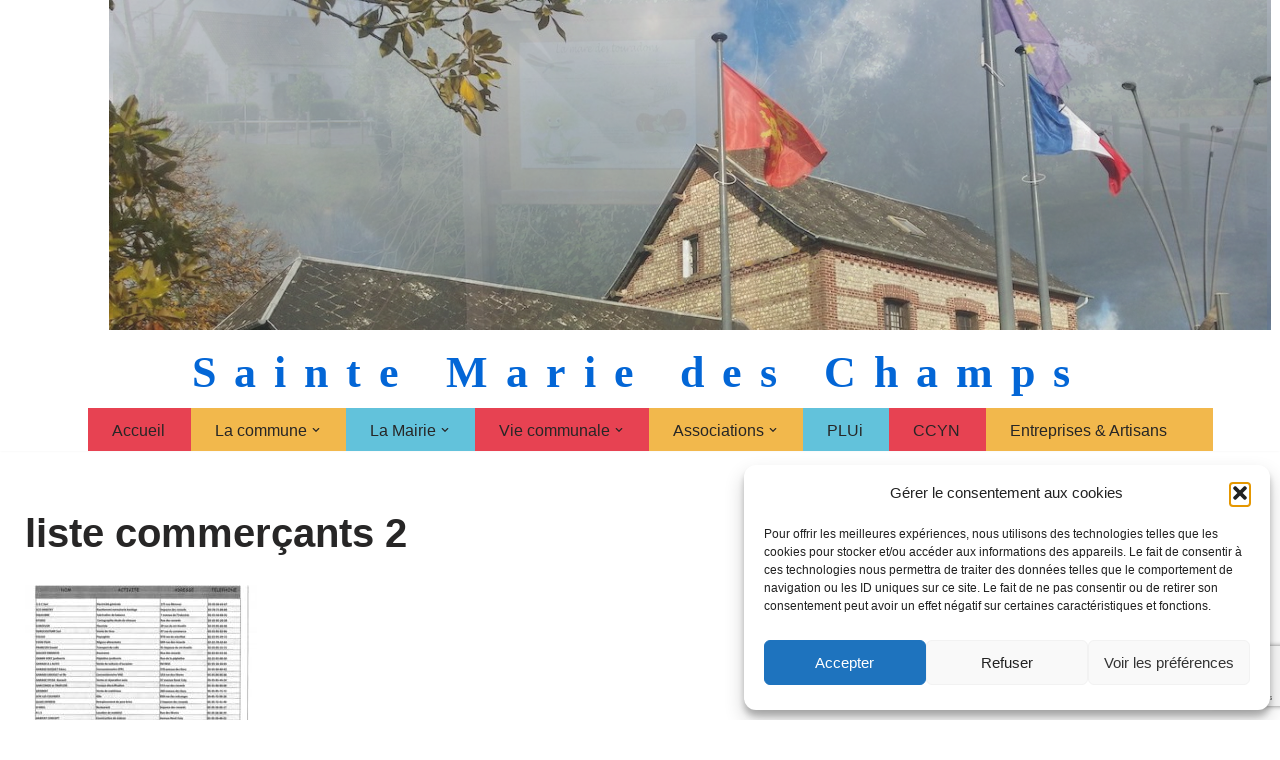

--- FILE ---
content_type: text/html; charset=UTF-8
request_url: https://www.saintemariedeschamps.fr/a-propos/entreprisesartisans/liste-commercants-2-2/
body_size: 20448
content:
<!DOCTYPE html>
<html lang="fr-FR">

<head>
	
	<meta charset="UTF-8">
	<meta name="viewport" content="width=device-width, initial-scale=1, minimum-scale=1">
	<link rel="profile" href="https://gmpg.org/xfn/11">
		<meta name='robots' content='index, follow, max-image-preview:large, max-snippet:-1, max-video-preview:-1' />

	<!-- This site is optimized with the Yoast SEO plugin v26.7 - https://yoast.com/wordpress/plugins/seo/ -->
	<title>liste commerçants 2 - Sainte Marie des Champs</title>
	<link rel="canonical" href="https://www.saintemariedeschamps.fr/a-propos/entreprisesartisans/liste-commercants-2-2/" />
	<meta property="og:locale" content="fr_FR" />
	<meta property="og:type" content="article" />
	<meta property="og:title" content="liste commerçants 2 - Sainte Marie des Champs" />
	<meta property="og:url" content="https://www.saintemariedeschamps.fr/a-propos/entreprisesartisans/liste-commercants-2-2/" />
	<meta property="og:site_name" content="Sainte Marie des Champs" />
	<meta property="og:image" content="https://www.saintemariedeschamps.fr/a-propos/entreprisesartisans/liste-commercants-2-2" />
	<meta property="og:image:width" content="600" />
	<meta property="og:image:height" content="776" />
	<meta property="og:image:type" content="image/jpeg" />
	<meta name="twitter:card" content="summary_large_image" />
	<script type="application/ld+json" class="yoast-schema-graph">{"@context":"https://schema.org","@graph":[{"@type":"WebPage","@id":"https://www.saintemariedeschamps.fr/a-propos/entreprisesartisans/liste-commercants-2-2/","url":"https://www.saintemariedeschamps.fr/a-propos/entreprisesartisans/liste-commercants-2-2/","name":"liste commerçants 2 - Sainte Marie des Champs","isPartOf":{"@id":"https://www.saintemariedeschamps.fr/#website"},"primaryImageOfPage":{"@id":"https://www.saintemariedeschamps.fr/a-propos/entreprisesartisans/liste-commercants-2-2/#primaryimage"},"image":{"@id":"https://www.saintemariedeschamps.fr/a-propos/entreprisesartisans/liste-commercants-2-2/#primaryimage"},"thumbnailUrl":"https://www.saintemariedeschamps.fr/wp-content/uploads/2018/04/liste-commerçants-2.jpg","datePublished":"2018-04-20T08:37:37+00:00","breadcrumb":{"@id":"https://www.saintemariedeschamps.fr/a-propos/entreprisesartisans/liste-commercants-2-2/#breadcrumb"},"inLanguage":"fr-FR","potentialAction":[{"@type":"ReadAction","target":["https://www.saintemariedeschamps.fr/a-propos/entreprisesartisans/liste-commercants-2-2/"]}]},{"@type":"ImageObject","inLanguage":"fr-FR","@id":"https://www.saintemariedeschamps.fr/a-propos/entreprisesartisans/liste-commercants-2-2/#primaryimage","url":"https://www.saintemariedeschamps.fr/wp-content/uploads/2018/04/liste-commerçants-2.jpg","contentUrl":"https://www.saintemariedeschamps.fr/wp-content/uploads/2018/04/liste-commerçants-2.jpg","width":600,"height":776},{"@type":"BreadcrumbList","@id":"https://www.saintemariedeschamps.fr/a-propos/entreprisesartisans/liste-commercants-2-2/#breadcrumb","itemListElement":[{"@type":"ListItem","position":1,"name":"Accueil","item":"https://www.saintemariedeschamps.fr/"},{"@type":"ListItem","position":2,"name":"La commune","item":"https://www.saintemariedeschamps.fr/a-propos/"},{"@type":"ListItem","position":3,"name":"Entreprises &#038; Artisans","item":"https://www.saintemariedeschamps.fr/a-propos/entreprisesartisans/"},{"@type":"ListItem","position":4,"name":"liste commerçants 2"}]},{"@type":"WebSite","@id":"https://www.saintemariedeschamps.fr/#website","url":"https://www.saintemariedeschamps.fr/","name":"Sainte Marie des Champs","description":"Sainte Marie des Champs","potentialAction":[{"@type":"SearchAction","target":{"@type":"EntryPoint","urlTemplate":"https://www.saintemariedeschamps.fr/?s={search_term_string}"},"query-input":{"@type":"PropertyValueSpecification","valueRequired":true,"valueName":"search_term_string"}}],"inLanguage":"fr-FR"}]}</script>
	<!-- / Yoast SEO plugin. -->


<link rel='dns-prefetch' href='//www.googletagmanager.com' />
<link rel="alternate" type="application/rss+xml" title="Sainte Marie des Champs &raquo; Flux" href="https://www.saintemariedeschamps.fr/feed/" />
<link rel="alternate" type="application/rss+xml" title="Sainte Marie des Champs &raquo; Flux des commentaires" href="https://www.saintemariedeschamps.fr/comments/feed/" />
<link rel="alternate" title="oEmbed (JSON)" type="application/json+oembed" href="https://www.saintemariedeschamps.fr/wp-json/oembed/1.0/embed?url=https%3A%2F%2Fwww.saintemariedeschamps.fr%2Fa-propos%2Fentreprisesartisans%2Fliste-commercants-2-2%2F" />
<link rel="alternate" title="oEmbed (XML)" type="text/xml+oembed" href="https://www.saintemariedeschamps.fr/wp-json/oembed/1.0/embed?url=https%3A%2F%2Fwww.saintemariedeschamps.fr%2Fa-propos%2Fentreprisesartisans%2Fliste-commercants-2-2%2F&#038;format=xml" />
<style id='wp-img-auto-sizes-contain-inline-css'>
img:is([sizes=auto i],[sizes^="auto," i]){contain-intrinsic-size:3000px 1500px}
/*# sourceURL=wp-img-auto-sizes-contain-inline-css */
</style>
<style id='wp-emoji-styles-inline-css'>

	img.wp-smiley, img.emoji {
		display: inline !important;
		border: none !important;
		box-shadow: none !important;
		height: 1em !important;
		width: 1em !important;
		margin: 0 0.07em !important;
		vertical-align: -0.1em !important;
		background: none !important;
		padding: 0 !important;
	}
/*# sourceURL=wp-emoji-styles-inline-css */
</style>
<style id='wp-block-library-inline-css'>
:root{--wp-block-synced-color:#7a00df;--wp-block-synced-color--rgb:122,0,223;--wp-bound-block-color:var(--wp-block-synced-color);--wp-editor-canvas-background:#ddd;--wp-admin-theme-color:#007cba;--wp-admin-theme-color--rgb:0,124,186;--wp-admin-theme-color-darker-10:#006ba1;--wp-admin-theme-color-darker-10--rgb:0,107,160.5;--wp-admin-theme-color-darker-20:#005a87;--wp-admin-theme-color-darker-20--rgb:0,90,135;--wp-admin-border-width-focus:2px}@media (min-resolution:192dpi){:root{--wp-admin-border-width-focus:1.5px}}.wp-element-button{cursor:pointer}:root .has-very-light-gray-background-color{background-color:#eee}:root .has-very-dark-gray-background-color{background-color:#313131}:root .has-very-light-gray-color{color:#eee}:root .has-very-dark-gray-color{color:#313131}:root .has-vivid-green-cyan-to-vivid-cyan-blue-gradient-background{background:linear-gradient(135deg,#00d084,#0693e3)}:root .has-purple-crush-gradient-background{background:linear-gradient(135deg,#34e2e4,#4721fb 50%,#ab1dfe)}:root .has-hazy-dawn-gradient-background{background:linear-gradient(135deg,#faaca8,#dad0ec)}:root .has-subdued-olive-gradient-background{background:linear-gradient(135deg,#fafae1,#67a671)}:root .has-atomic-cream-gradient-background{background:linear-gradient(135deg,#fdd79a,#004a59)}:root .has-nightshade-gradient-background{background:linear-gradient(135deg,#330968,#31cdcf)}:root .has-midnight-gradient-background{background:linear-gradient(135deg,#020381,#2874fc)}:root{--wp--preset--font-size--normal:16px;--wp--preset--font-size--huge:42px}.has-regular-font-size{font-size:1em}.has-larger-font-size{font-size:2.625em}.has-normal-font-size{font-size:var(--wp--preset--font-size--normal)}.has-huge-font-size{font-size:var(--wp--preset--font-size--huge)}.has-text-align-center{text-align:center}.has-text-align-left{text-align:left}.has-text-align-right{text-align:right}.has-fit-text{white-space:nowrap!important}#end-resizable-editor-section{display:none}.aligncenter{clear:both}.items-justified-left{justify-content:flex-start}.items-justified-center{justify-content:center}.items-justified-right{justify-content:flex-end}.items-justified-space-between{justify-content:space-between}.screen-reader-text{border:0;clip-path:inset(50%);height:1px;margin:-1px;overflow:hidden;padding:0;position:absolute;width:1px;word-wrap:normal!important}.screen-reader-text:focus{background-color:#ddd;clip-path:none;color:#444;display:block;font-size:1em;height:auto;left:5px;line-height:normal;padding:15px 23px 14px;text-decoration:none;top:5px;width:auto;z-index:100000}html :where(.has-border-color){border-style:solid}html :where([style*=border-top-color]){border-top-style:solid}html :where([style*=border-right-color]){border-right-style:solid}html :where([style*=border-bottom-color]){border-bottom-style:solid}html :where([style*=border-left-color]){border-left-style:solid}html :where([style*=border-width]){border-style:solid}html :where([style*=border-top-width]){border-top-style:solid}html :where([style*=border-right-width]){border-right-style:solid}html :where([style*=border-bottom-width]){border-bottom-style:solid}html :where([style*=border-left-width]){border-left-style:solid}html :where(img[class*=wp-image-]){height:auto;max-width:100%}:where(figure){margin:0 0 1em}html :where(.is-position-sticky){--wp-admin--admin-bar--position-offset:var(--wp-admin--admin-bar--height,0px)}@media screen and (max-width:600px){html :where(.is-position-sticky){--wp-admin--admin-bar--position-offset:0px}}

/*# sourceURL=wp-block-library-inline-css */
</style><style id='wp-block-paragraph-inline-css'>
.is-small-text{font-size:.875em}.is-regular-text{font-size:1em}.is-large-text{font-size:2.25em}.is-larger-text{font-size:3em}.has-drop-cap:not(:focus):first-letter{float:left;font-size:8.4em;font-style:normal;font-weight:100;line-height:.68;margin:.05em .1em 0 0;text-transform:uppercase}body.rtl .has-drop-cap:not(:focus):first-letter{float:none;margin-left:.1em}p.has-drop-cap.has-background{overflow:hidden}:root :where(p.has-background){padding:1.25em 2.375em}:where(p.has-text-color:not(.has-link-color)) a{color:inherit}p.has-text-align-left[style*="writing-mode:vertical-lr"],p.has-text-align-right[style*="writing-mode:vertical-rl"]{rotate:180deg}
/*# sourceURL=https://www.saintemariedeschamps.fr/wp-includes/blocks/paragraph/style.min.css */
</style>
<style id='wp-block-spacer-inline-css'>
.wp-block-spacer{clear:both}
/*# sourceURL=https://www.saintemariedeschamps.fr/wp-includes/blocks/spacer/style.min.css */
</style>
<style id='global-styles-inline-css'>
:root{--wp--preset--aspect-ratio--square: 1;--wp--preset--aspect-ratio--4-3: 4/3;--wp--preset--aspect-ratio--3-4: 3/4;--wp--preset--aspect-ratio--3-2: 3/2;--wp--preset--aspect-ratio--2-3: 2/3;--wp--preset--aspect-ratio--16-9: 16/9;--wp--preset--aspect-ratio--9-16: 9/16;--wp--preset--color--black: #000000;--wp--preset--color--cyan-bluish-gray: #abb8c3;--wp--preset--color--white: #ffffff;--wp--preset--color--pale-pink: #f78da7;--wp--preset--color--vivid-red: #cf2e2e;--wp--preset--color--luminous-vivid-orange: #ff6900;--wp--preset--color--luminous-vivid-amber: #fcb900;--wp--preset--color--light-green-cyan: #7bdcb5;--wp--preset--color--vivid-green-cyan: #00d084;--wp--preset--color--pale-cyan-blue: #8ed1fc;--wp--preset--color--vivid-cyan-blue: #0693e3;--wp--preset--color--vivid-purple: #9b51e0;--wp--preset--color--neve-link-color: var(--nv-primary-accent);--wp--preset--color--neve-link-hover-color: var(--nv-secondary-accent);--wp--preset--color--nv-site-bg: var(--nv-site-bg);--wp--preset--color--nv-light-bg: var(--nv-light-bg);--wp--preset--color--nv-dark-bg: var(--nv-dark-bg);--wp--preset--color--neve-text-color: var(--nv-text-color);--wp--preset--color--nv-text-dark-bg: var(--nv-text-dark-bg);--wp--preset--color--nv-c-1: var(--nv-c-1);--wp--preset--color--nv-c-2: var(--nv-c-2);--wp--preset--gradient--vivid-cyan-blue-to-vivid-purple: linear-gradient(135deg,rgb(6,147,227) 0%,rgb(155,81,224) 100%);--wp--preset--gradient--light-green-cyan-to-vivid-green-cyan: linear-gradient(135deg,rgb(122,220,180) 0%,rgb(0,208,130) 100%);--wp--preset--gradient--luminous-vivid-amber-to-luminous-vivid-orange: linear-gradient(135deg,rgb(252,185,0) 0%,rgb(255,105,0) 100%);--wp--preset--gradient--luminous-vivid-orange-to-vivid-red: linear-gradient(135deg,rgb(255,105,0) 0%,rgb(207,46,46) 100%);--wp--preset--gradient--very-light-gray-to-cyan-bluish-gray: linear-gradient(135deg,rgb(238,238,238) 0%,rgb(169,184,195) 100%);--wp--preset--gradient--cool-to-warm-spectrum: linear-gradient(135deg,rgb(74,234,220) 0%,rgb(151,120,209) 20%,rgb(207,42,186) 40%,rgb(238,44,130) 60%,rgb(251,105,98) 80%,rgb(254,248,76) 100%);--wp--preset--gradient--blush-light-purple: linear-gradient(135deg,rgb(255,206,236) 0%,rgb(152,150,240) 100%);--wp--preset--gradient--blush-bordeaux: linear-gradient(135deg,rgb(254,205,165) 0%,rgb(254,45,45) 50%,rgb(107,0,62) 100%);--wp--preset--gradient--luminous-dusk: linear-gradient(135deg,rgb(255,203,112) 0%,rgb(199,81,192) 50%,rgb(65,88,208) 100%);--wp--preset--gradient--pale-ocean: linear-gradient(135deg,rgb(255,245,203) 0%,rgb(182,227,212) 50%,rgb(51,167,181) 100%);--wp--preset--gradient--electric-grass: linear-gradient(135deg,rgb(202,248,128) 0%,rgb(113,206,126) 100%);--wp--preset--gradient--midnight: linear-gradient(135deg,rgb(2,3,129) 0%,rgb(40,116,252) 100%);--wp--preset--font-size--small: 13px;--wp--preset--font-size--medium: 20px;--wp--preset--font-size--large: 36px;--wp--preset--font-size--x-large: 42px;--wp--preset--spacing--20: 0.44rem;--wp--preset--spacing--30: 0.67rem;--wp--preset--spacing--40: 1rem;--wp--preset--spacing--50: 1.5rem;--wp--preset--spacing--60: 2.25rem;--wp--preset--spacing--70: 3.38rem;--wp--preset--spacing--80: 5.06rem;--wp--preset--shadow--natural: 6px 6px 9px rgba(0, 0, 0, 0.2);--wp--preset--shadow--deep: 12px 12px 50px rgba(0, 0, 0, 0.4);--wp--preset--shadow--sharp: 6px 6px 0px rgba(0, 0, 0, 0.2);--wp--preset--shadow--outlined: 6px 6px 0px -3px rgb(255, 255, 255), 6px 6px rgb(0, 0, 0);--wp--preset--shadow--crisp: 6px 6px 0px rgb(0, 0, 0);}:where(.is-layout-flex){gap: 0.5em;}:where(.is-layout-grid){gap: 0.5em;}body .is-layout-flex{display: flex;}.is-layout-flex{flex-wrap: wrap;align-items: center;}.is-layout-flex > :is(*, div){margin: 0;}body .is-layout-grid{display: grid;}.is-layout-grid > :is(*, div){margin: 0;}:where(.wp-block-columns.is-layout-flex){gap: 2em;}:where(.wp-block-columns.is-layout-grid){gap: 2em;}:where(.wp-block-post-template.is-layout-flex){gap: 1.25em;}:where(.wp-block-post-template.is-layout-grid){gap: 1.25em;}.has-black-color{color: var(--wp--preset--color--black) !important;}.has-cyan-bluish-gray-color{color: var(--wp--preset--color--cyan-bluish-gray) !important;}.has-white-color{color: var(--wp--preset--color--white) !important;}.has-pale-pink-color{color: var(--wp--preset--color--pale-pink) !important;}.has-vivid-red-color{color: var(--wp--preset--color--vivid-red) !important;}.has-luminous-vivid-orange-color{color: var(--wp--preset--color--luminous-vivid-orange) !important;}.has-luminous-vivid-amber-color{color: var(--wp--preset--color--luminous-vivid-amber) !important;}.has-light-green-cyan-color{color: var(--wp--preset--color--light-green-cyan) !important;}.has-vivid-green-cyan-color{color: var(--wp--preset--color--vivid-green-cyan) !important;}.has-pale-cyan-blue-color{color: var(--wp--preset--color--pale-cyan-blue) !important;}.has-vivid-cyan-blue-color{color: var(--wp--preset--color--vivid-cyan-blue) !important;}.has-vivid-purple-color{color: var(--wp--preset--color--vivid-purple) !important;}.has-neve-link-color-color{color: var(--wp--preset--color--neve-link-color) !important;}.has-neve-link-hover-color-color{color: var(--wp--preset--color--neve-link-hover-color) !important;}.has-nv-site-bg-color{color: var(--wp--preset--color--nv-site-bg) !important;}.has-nv-light-bg-color{color: var(--wp--preset--color--nv-light-bg) !important;}.has-nv-dark-bg-color{color: var(--wp--preset--color--nv-dark-bg) !important;}.has-neve-text-color-color{color: var(--wp--preset--color--neve-text-color) !important;}.has-nv-text-dark-bg-color{color: var(--wp--preset--color--nv-text-dark-bg) !important;}.has-nv-c-1-color{color: var(--wp--preset--color--nv-c-1) !important;}.has-nv-c-2-color{color: var(--wp--preset--color--nv-c-2) !important;}.has-black-background-color{background-color: var(--wp--preset--color--black) !important;}.has-cyan-bluish-gray-background-color{background-color: var(--wp--preset--color--cyan-bluish-gray) !important;}.has-white-background-color{background-color: var(--wp--preset--color--white) !important;}.has-pale-pink-background-color{background-color: var(--wp--preset--color--pale-pink) !important;}.has-vivid-red-background-color{background-color: var(--wp--preset--color--vivid-red) !important;}.has-luminous-vivid-orange-background-color{background-color: var(--wp--preset--color--luminous-vivid-orange) !important;}.has-luminous-vivid-amber-background-color{background-color: var(--wp--preset--color--luminous-vivid-amber) !important;}.has-light-green-cyan-background-color{background-color: var(--wp--preset--color--light-green-cyan) !important;}.has-vivid-green-cyan-background-color{background-color: var(--wp--preset--color--vivid-green-cyan) !important;}.has-pale-cyan-blue-background-color{background-color: var(--wp--preset--color--pale-cyan-blue) !important;}.has-vivid-cyan-blue-background-color{background-color: var(--wp--preset--color--vivid-cyan-blue) !important;}.has-vivid-purple-background-color{background-color: var(--wp--preset--color--vivid-purple) !important;}.has-neve-link-color-background-color{background-color: var(--wp--preset--color--neve-link-color) !important;}.has-neve-link-hover-color-background-color{background-color: var(--wp--preset--color--neve-link-hover-color) !important;}.has-nv-site-bg-background-color{background-color: var(--wp--preset--color--nv-site-bg) !important;}.has-nv-light-bg-background-color{background-color: var(--wp--preset--color--nv-light-bg) !important;}.has-nv-dark-bg-background-color{background-color: var(--wp--preset--color--nv-dark-bg) !important;}.has-neve-text-color-background-color{background-color: var(--wp--preset--color--neve-text-color) !important;}.has-nv-text-dark-bg-background-color{background-color: var(--wp--preset--color--nv-text-dark-bg) !important;}.has-nv-c-1-background-color{background-color: var(--wp--preset--color--nv-c-1) !important;}.has-nv-c-2-background-color{background-color: var(--wp--preset--color--nv-c-2) !important;}.has-black-border-color{border-color: var(--wp--preset--color--black) !important;}.has-cyan-bluish-gray-border-color{border-color: var(--wp--preset--color--cyan-bluish-gray) !important;}.has-white-border-color{border-color: var(--wp--preset--color--white) !important;}.has-pale-pink-border-color{border-color: var(--wp--preset--color--pale-pink) !important;}.has-vivid-red-border-color{border-color: var(--wp--preset--color--vivid-red) !important;}.has-luminous-vivid-orange-border-color{border-color: var(--wp--preset--color--luminous-vivid-orange) !important;}.has-luminous-vivid-amber-border-color{border-color: var(--wp--preset--color--luminous-vivid-amber) !important;}.has-light-green-cyan-border-color{border-color: var(--wp--preset--color--light-green-cyan) !important;}.has-vivid-green-cyan-border-color{border-color: var(--wp--preset--color--vivid-green-cyan) !important;}.has-pale-cyan-blue-border-color{border-color: var(--wp--preset--color--pale-cyan-blue) !important;}.has-vivid-cyan-blue-border-color{border-color: var(--wp--preset--color--vivid-cyan-blue) !important;}.has-vivid-purple-border-color{border-color: var(--wp--preset--color--vivid-purple) !important;}.has-neve-link-color-border-color{border-color: var(--wp--preset--color--neve-link-color) !important;}.has-neve-link-hover-color-border-color{border-color: var(--wp--preset--color--neve-link-hover-color) !important;}.has-nv-site-bg-border-color{border-color: var(--wp--preset--color--nv-site-bg) !important;}.has-nv-light-bg-border-color{border-color: var(--wp--preset--color--nv-light-bg) !important;}.has-nv-dark-bg-border-color{border-color: var(--wp--preset--color--nv-dark-bg) !important;}.has-neve-text-color-border-color{border-color: var(--wp--preset--color--neve-text-color) !important;}.has-nv-text-dark-bg-border-color{border-color: var(--wp--preset--color--nv-text-dark-bg) !important;}.has-nv-c-1-border-color{border-color: var(--wp--preset--color--nv-c-1) !important;}.has-nv-c-2-border-color{border-color: var(--wp--preset--color--nv-c-2) !important;}.has-vivid-cyan-blue-to-vivid-purple-gradient-background{background: var(--wp--preset--gradient--vivid-cyan-blue-to-vivid-purple) !important;}.has-light-green-cyan-to-vivid-green-cyan-gradient-background{background: var(--wp--preset--gradient--light-green-cyan-to-vivid-green-cyan) !important;}.has-luminous-vivid-amber-to-luminous-vivid-orange-gradient-background{background: var(--wp--preset--gradient--luminous-vivid-amber-to-luminous-vivid-orange) !important;}.has-luminous-vivid-orange-to-vivid-red-gradient-background{background: var(--wp--preset--gradient--luminous-vivid-orange-to-vivid-red) !important;}.has-very-light-gray-to-cyan-bluish-gray-gradient-background{background: var(--wp--preset--gradient--very-light-gray-to-cyan-bluish-gray) !important;}.has-cool-to-warm-spectrum-gradient-background{background: var(--wp--preset--gradient--cool-to-warm-spectrum) !important;}.has-blush-light-purple-gradient-background{background: var(--wp--preset--gradient--blush-light-purple) !important;}.has-blush-bordeaux-gradient-background{background: var(--wp--preset--gradient--blush-bordeaux) !important;}.has-luminous-dusk-gradient-background{background: var(--wp--preset--gradient--luminous-dusk) !important;}.has-pale-ocean-gradient-background{background: var(--wp--preset--gradient--pale-ocean) !important;}.has-electric-grass-gradient-background{background: var(--wp--preset--gradient--electric-grass) !important;}.has-midnight-gradient-background{background: var(--wp--preset--gradient--midnight) !important;}.has-small-font-size{font-size: var(--wp--preset--font-size--small) !important;}.has-medium-font-size{font-size: var(--wp--preset--font-size--medium) !important;}.has-large-font-size{font-size: var(--wp--preset--font-size--large) !important;}.has-x-large-font-size{font-size: var(--wp--preset--font-size--x-large) !important;}
/*# sourceURL=global-styles-inline-css */
</style>

<style id='classic-theme-styles-inline-css'>
/*! This file is auto-generated */
.wp-block-button__link{color:#fff;background-color:#32373c;border-radius:9999px;box-shadow:none;text-decoration:none;padding:calc(.667em + 2px) calc(1.333em + 2px);font-size:1.125em}.wp-block-file__button{background:#32373c;color:#fff;text-decoration:none}
/*# sourceURL=/wp-includes/css/classic-themes.min.css */
</style>
<link rel='stylesheet' id='contact-form-7-css' href='https://www.saintemariedeschamps.fr/wp-content/plugins/contact-form-7/includes/css/styles.css?ver=6.1.4' media='all' />
<link rel='stylesheet' id='cmplz-general-css' href='https://www.saintemariedeschamps.fr/wp-content/plugins/complianz-gdpr/assets/css/cookieblocker.min.css?ver=1766237746' media='all' />
<link rel='stylesheet' id='neve-style-css' href='https://www.saintemariedeschamps.fr/wp-content/themes/neve/style-main-new.min.css?ver=4.2.2' media='all' />
<style id='neve-style-inline-css'>
.is-menu-sidebar .header-menu-sidebar { visibility: visible; }.is-menu-sidebar.menu_sidebar_slide_left .header-menu-sidebar { transform: translate3d(0, 0, 0); left: 0; }.is-menu-sidebar.menu_sidebar_slide_right .header-menu-sidebar { transform: translate3d(0, 0, 0); right: 0; }.is-menu-sidebar.menu_sidebar_pull_right .header-menu-sidebar, .is-menu-sidebar.menu_sidebar_pull_left .header-menu-sidebar { transform: translateX(0); }.is-menu-sidebar.menu_sidebar_dropdown .header-menu-sidebar { height: auto; }.is-menu-sidebar.menu_sidebar_dropdown .header-menu-sidebar-inner { max-height: 400px; padding: 20px 0; }.is-menu-sidebar.menu_sidebar_full_canvas .header-menu-sidebar { opacity: 1; }.header-menu-sidebar .menu-item-nav-search:not(.floating) { pointer-events: none; }.header-menu-sidebar .menu-item-nav-search .is-menu-sidebar { pointer-events: unset; }@media screen and (max-width: 960px) { .builder-item.cr .item--inner { --textalign: center; --justify: center; } }
.nv-meta-list li.meta:not(:last-child):after { content:"/" }.nv-meta-list .no-mobile{
			display:none;
		}.nv-meta-list li.last::after{
			content: ""!important;
		}@media (min-width: 769px) {
			.nv-meta-list .no-mobile {
				display: inline-block;
			}
			.nv-meta-list li.last:not(:last-child)::after {
		 		content: "/" !important;
			}
		}
 :root{ --container: 748px;--postwidth:100%; --primarybtnbg: var(--nv-primary-accent); --primarybtnhoverbg: var(--nv-primary-accent); --primarybtncolor: #fff; --secondarybtncolor: var(--nv-primary-accent); --primarybtnhovercolor: #fff; --secondarybtnhovercolor: var(--nv-primary-accent);--primarybtnborderradius:3px;--secondarybtnborderradius:3px;--secondarybtnborderwidth:3px;--btnpadding:13px 15px;--primarybtnpadding:13px 15px;--secondarybtnpadding:calc(13px - 3px) calc(15px - 3px); --bodyfontfamily: Arial,Helvetica,sans-serif; --bodyfontsize: 15px; --bodylineheight: 1.6; --bodyletterspacing: 0px; --bodyfontweight: 400; --h1fontsize: 36px; --h1fontweight: 700; --h1lineheight: 1.2; --h1letterspacing: 0px; --h1texttransform: none; --h2fontsize: 28px; --h2fontweight: 700; --h2lineheight: 1.3; --h2letterspacing: 0px; --h2texttransform: none; --h3fontsize: 24px; --h3fontweight: 700; --h3lineheight: 1.4; --h3letterspacing: 0px; --h3texttransform: none; --h4fontsize: 20px; --h4fontweight: 700; --h4lineheight: 1.6; --h4letterspacing: 0px; --h4texttransform: none; --h5fontsize: 16px; --h5fontweight: 700; --h5lineheight: 1.6; --h5letterspacing: 0px; --h5texttransform: none; --h6fontsize: 14px; --h6fontweight: 700; --h6lineheight: 1.6; --h6letterspacing: 0px; --h6texttransform: none;--formfieldborderwidth:2px;--formfieldborderradius:3px; --formfieldbgcolor: var(--nv-site-bg); --formfieldbordercolor: #dddddd; --formfieldcolor: var(--nv-text-color);--formfieldpadding:10px 12px; } .nv-index-posts{ --borderradius:0px; } .has-neve-button-color-color{ color: var(--nv-primary-accent)!important; } .has-neve-button-color-background-color{ background-color: var(--nv-primary-accent)!important; } .single-post-container .alignfull > [class*="__inner-container"], .single-post-container .alignwide > [class*="__inner-container"]{ max-width:718px } .nv-meta-list{ --avatarsize: 20px; } .single .nv-meta-list{ --avatarsize: 20px; } .nv-is-boxed.nv-comments-wrap{ --padding:20px; } .nv-is-boxed.comment-respond{ --padding:20px; } .single:not(.single-product), .page{ --c-vspace:0 0 0 0;; } .scroll-to-top{ --color: var(--nv-text-dark-bg);--padding:8px 10px; --borderradius: 3px; --bgcolor: var(--nv-primary-accent); --hovercolor: var(--nv-text-dark-bg); --hoverbgcolor: var(--nv-primary-accent);--size:16px; } .global-styled{ --bgcolor: var(--nv-site-bg); } .header-top{ --rowbcolor: var(--nv-light-bg); --color: var(--nv-text-color);--bgimage:none;--bgposition:50% 50%;;--bgoverlayopacity:0.5; } .header-main{ --rowbcolor: var(--nv-light-bg); --color: var(--nv-text-color); --bgcolor: var(--nv-site-bg); } .header-bottom{ --rowbcolor: var(--nv-light-bg); --color: var(--nv-text-color); --bgcolor: var(--nv-site-bg); } .header-menu-sidebar-bg{ --justify: flex-start; --textalign: left;--flexg: 1;--wrapdropdownwidth: auto; --color: var(--nv-text-color); --bgcolor: var(--nv-site-bg); } .header-menu-sidebar{ width: 360px; } .builder-item--logo{ --maxwidth: 120px; --fs: 24px;--padding:10px 0;--margin:0; --textalign: left;--justify: flex-start; } .builder-item--nav-icon,.header-menu-sidebar .close-sidebar-panel .navbar-toggle{ --borderradius:0; } .builder-item--nav-icon{ --label-margin:0 5px 0 0;;--padding:10px 15px;--margin:0; } .builder-item--primary-menu{ --hovercolor: var(--nv-secondary-accent); --hovertextcolor: var(--nv-text-color); --activecolor: var(--nv-primary-accent); --spacing: 20px; --height: 25px;--padding:0;--margin:0; --fontsize: 1em; --lineheight: 1.6; --letterspacing: 0px; --fontweight: 500; --texttransform: none; --iconsize: 1em; } .hfg-is-group.has-primary-menu .inherit-ff{ --inheritedfw: 500; } .builder-item--custom_html{ --padding:0;--margin:0; --fontsize: 1em; --lineheight: 1.6; --letterspacing: 0px; --fontweight: 500; --texttransform: none; --iconsize: 1em; --textalign: left;--justify: flex-start; } .footer-top-inner .row{ grid-template-columns:1fr 1fr 1fr; --valign: flex-start; } .footer-top{ --rowbcolor: var(--nv-light-bg); --color: var(--nv-text-color); --bgcolor: var(--nv-site-bg); } .footer-main-inner .row{ grid-template-columns:1fr 1fr 1fr; --valign: flex-start; } .footer-main{ --rowbcolor: var(--nv-light-bg); --color: var(--nv-text-color); --bgcolor: var(--nv-site-bg); } .footer-bottom-inner .row{ grid-template-columns:1fr; --valign: flex-start; } .footer-bottom{ --rowbcolor: var(--nv-light-bg); --color: var(--nv-text-dark-bg); --bgcolor: var(--nv-dark-bg); } .builder-item--footer-one-widgets{ --padding:0;--margin:0; --textalign: left;--justify: flex-start; } .builder-item--footer-two-widgets{ --padding:0;--margin:0; --textalign: left;--justify: flex-start; } .builder-item--footer-three-widgets{ --padding:0;--margin:0; --textalign: left;--justify: flex-start; } .builder-item--footer-four-widgets{ --padding:0;--margin:0; --textalign: left;--justify: flex-start; } @media(min-width: 576px){ :root{ --container: 992px;--postwidth:100%;--btnpadding:13px 15px;--primarybtnpadding:13px 15px;--secondarybtnpadding:calc(13px - 3px) calc(15px - 3px); --bodyfontsize: 16px; --bodylineheight: 1.6; --bodyletterspacing: 0px; --h1fontsize: 38px; --h1lineheight: 1.2; --h1letterspacing: 0px; --h2fontsize: 30px; --h2lineheight: 1.2; --h2letterspacing: 0px; --h3fontsize: 26px; --h3lineheight: 1.4; --h3letterspacing: 0px; --h4fontsize: 22px; --h4lineheight: 1.5; --h4letterspacing: 0px; --h5fontsize: 18px; --h5lineheight: 1.6; --h5letterspacing: 0px; --h6fontsize: 14px; --h6lineheight: 1.6; --h6letterspacing: 0px; } .single-post-container .alignfull > [class*="__inner-container"], .single-post-container .alignwide > [class*="__inner-container"]{ max-width:962px } .nv-meta-list{ --avatarsize: 20px; } .single .nv-meta-list{ --avatarsize: 20px; } .nv-is-boxed.nv-comments-wrap{ --padding:30px; } .nv-is-boxed.comment-respond{ --padding:30px; } .single:not(.single-product), .page{ --c-vspace:0 0 0 0;; } .scroll-to-top{ --padding:8px 10px;--size:16px; } .header-menu-sidebar-bg{ --justify: flex-start; --textalign: left;--flexg: 1;--wrapdropdownwidth: auto; } .header-menu-sidebar{ width: 360px; } .builder-item--logo{ --maxwidth: 120px; --fs: 24px;--padding:10px 0;--margin:0; --textalign: left;--justify: flex-start; } .builder-item--nav-icon{ --label-margin:0 5px 0 0;;--padding:10px 15px;--margin:0; } .builder-item--primary-menu{ --spacing: 20px; --height: 25px;--padding:0;--margin:0; --fontsize: 1em; --lineheight: 1.6; --letterspacing: 0px; --iconsize: 1em; } .builder-item--custom_html{ --padding:0;--margin:0; --fontsize: 1em; --lineheight: 1.6; --letterspacing: 0px; --iconsize: 1em; --textalign: left;--justify: flex-start; } .builder-item--footer-one-widgets{ --padding:0;--margin:0; --textalign: left;--justify: flex-start; } .builder-item--footer-two-widgets{ --padding:0;--margin:0; --textalign: left;--justify: flex-start; } .builder-item--footer-three-widgets{ --padding:0;--margin:0; --textalign: left;--justify: flex-start; } .builder-item--footer-four-widgets{ --padding:0;--margin:0; --textalign: left;--justify: flex-start; } }@media(min-width: 960px){ :root{ --container: 1260px;--postwidth:50%;--btnpadding:13px 15px;--primarybtnpadding:13px 15px;--secondarybtnpadding:calc(13px - 3px) calc(15px - 3px); --bodyfontsize: 16px; --bodylineheight: 1.7; --bodyletterspacing: 0px; --h1fontsize: 40px; --h1lineheight: 1.1; --h1letterspacing: 0px; --h2fontsize: 32px; --h2lineheight: 1.2; --h2letterspacing: 0px; --h3fontsize: 28px; --h3lineheight: 1.4; --h3letterspacing: 0px; --h4fontsize: 24px; --h4lineheight: 1.5; --h4letterspacing: 0px; --h5fontsize: 20px; --h5lineheight: 1.6; --h5letterspacing: 0px; --h6fontsize: 16px; --h6lineheight: 1.6; --h6letterspacing: 0px; } body:not(.single):not(.archive):not(.blog):not(.search):not(.error404) .neve-main > .container .col, body.post-type-archive-course .neve-main > .container .col, body.post-type-archive-llms_membership .neve-main > .container .col{ max-width: 100%; } body:not(.single):not(.archive):not(.blog):not(.search):not(.error404) .nv-sidebar-wrap, body.post-type-archive-course .nv-sidebar-wrap, body.post-type-archive-llms_membership .nv-sidebar-wrap{ max-width: 0%; } .neve-main > .archive-container .nv-index-posts.col{ max-width: 75%; } .neve-main > .archive-container .nv-sidebar-wrap{ max-width: 25%; } .neve-main > .single-post-container .nv-single-post-wrap.col{ max-width: 70%; } .single-post-container .alignfull > [class*="__inner-container"], .single-post-container .alignwide > [class*="__inner-container"]{ max-width:852px } .container-fluid.single-post-container .alignfull > [class*="__inner-container"], .container-fluid.single-post-container .alignwide > [class*="__inner-container"]{ max-width:calc(70% + 15px) } .neve-main > .single-post-container .nv-sidebar-wrap{ max-width: 30%; } .nv-meta-list{ --avatarsize: 20px; } .single .nv-meta-list{ --avatarsize: 20px; } .nv-is-boxed.nv-comments-wrap{ --padding:40px; } .nv-is-boxed.comment-respond{ --padding:40px; } .single:not(.single-product), .page{ --c-vspace:0 0 0 0;; } .scroll-to-top{ --padding:8px 10px;--size:16px; } .header-menu-sidebar-bg{ --justify: flex-start; --textalign: left;--flexg: 1;--wrapdropdownwidth: auto; } .header-menu-sidebar{ width: 360px; } .builder-item--logo{ --maxwidth: 120px; --fs: 24px;--padding:10px 0;--margin:0; --textalign: left;--justify: flex-start; } .builder-item--nav-icon{ --label-margin:0 5px 0 0;;--padding:10px 15px;--margin:0; } .builder-item--primary-menu{ --spacing: 20px; --height: 25px;--padding:0;--margin:0; --fontsize: 1em; --lineheight: 1.6; --letterspacing: 0px; --iconsize: 1em; } .builder-item--custom_html{ --padding:0;--margin:0; --fontsize: 1em; --lineheight: 1.6; --letterspacing: 0px; --iconsize: 1em; --textalign: left;--justify: flex-start; } .builder-item--footer-one-widgets{ --padding:0;--margin:0; --textalign: left;--justify: flex-start; } .builder-item--footer-two-widgets{ --padding:0;--margin:0; --textalign: center;--justify: center; } .builder-item--footer-three-widgets{ --padding:0;--margin:0; --textalign: left;--justify: flex-start; } .builder-item--footer-four-widgets{ --padding:0;--margin:0; --textalign: left;--justify: flex-start; } }.scroll-to-top {right: 20px; border: none; position: fixed; bottom: 30px; display: none; opacity: 0; visibility: hidden; transition: opacity 0.3s ease-in-out, visibility 0.3s ease-in-out; align-items: center; justify-content: center; z-index: 999; } @supports (-webkit-overflow-scrolling: touch) { .scroll-to-top { bottom: 74px; } } .scroll-to-top.image { background-position: center; } .scroll-to-top .scroll-to-top-image { width: 100%; height: 100%; } .scroll-to-top .scroll-to-top-label { margin: 0; padding: 5px; } .scroll-to-top:hover { text-decoration: none; } .scroll-to-top.scroll-to-top-left {left: 20px; right: unset;} .scroll-to-top.scroll-show-mobile { display: flex; } @media (min-width: 960px) { .scroll-to-top { display: flex; } }.scroll-to-top { color: var(--color); padding: var(--padding); border-radius: var(--borderradius); background: var(--bgcolor); } .scroll-to-top:hover, .scroll-to-top:focus { color: var(--hovercolor); background: var(--hoverbgcolor); } .scroll-to-top-icon, .scroll-to-top.image .scroll-to-top-image { width: var(--size); height: var(--size); } .scroll-to-top-image { background-image: var(--bgimage); background-size: cover; }:root{--nv-primary-accent:#2f5aae;--nv-secondary-accent:#2f5aae;--nv-site-bg:#ffffff;--nv-light-bg:#f4f5f7;--nv-dark-bg:#121212;--nv-text-color:#272626;--nv-text-dark-bg:#ffffff;--nv-c-1:#9463ae;--nv-c-2:#be574b;--nv-fallback-ff:Arial, Helvetica, sans-serif;}
/*# sourceURL=neve-style-inline-css */
</style>
<link rel='stylesheet' id='tablepress-default-css' href='https://www.saintemariedeschamps.fr/wp-content/plugins/tablepress/css/build/default.css?ver=3.2.6' media='all' />
<link rel='stylesheet' id='neve-child-style-css' href='https://www.saintemariedeschamps.fr/wp-content/themes/neve-child-master/style.css?ver=4.2.2' media='all' />

<!-- Extrait de code de la balise Google (gtag.js) ajouté par Site Kit -->
<!-- Extrait Google Analytics ajouté par Site Kit -->
<script src="https://www.googletagmanager.com/gtag/js?id=G-S2WD173Z5T" id="google_gtagjs-js" async></script>
<script id="google_gtagjs-js-after">
window.dataLayer = window.dataLayer || [];function gtag(){dataLayer.push(arguments);}
gtag("set","linker",{"domains":["www.saintemariedeschamps.fr"]});
gtag("js", new Date());
gtag("set", "developer_id.dZTNiMT", true);
gtag("config", "G-S2WD173Z5T");
//# sourceURL=google_gtagjs-js-after
</script>
<link rel="https://api.w.org/" href="https://www.saintemariedeschamps.fr/wp-json/" /><link rel="alternate" title="JSON" type="application/json" href="https://www.saintemariedeschamps.fr/wp-json/wp/v2/media/8057" /><link rel="EditURI" type="application/rsd+xml" title="RSD" href="https://www.saintemariedeschamps.fr/xmlrpc.php?rsd" />
<meta name="generator" content="WordPress 6.9" />
<link rel='shortlink' href='https://www.saintemariedeschamps.fr/?p=8057' />
<meta name="generator" content="Site Kit by Google 1.170.0" />			<style>.cmplz-hidden {
					display: none !important;
				}</style><link rel="icon" href="https://www.saintemariedeschamps.fr/wp-content/uploads/2023/05/cropped-logo-st-marie-des-champs-s-32x32.jpg" sizes="32x32" />
<link rel="icon" href="https://www.saintemariedeschamps.fr/wp-content/uploads/2023/05/cropped-logo-st-marie-des-champs-s-192x192.jpg" sizes="192x192" />
<link rel="apple-touch-icon" href="https://www.saintemariedeschamps.fr/wp-content/uploads/2023/05/cropped-logo-st-marie-des-champs-s-180x180.jpg" />
<meta name="msapplication-TileImage" content="https://www.saintemariedeschamps.fr/wp-content/uploads/2023/05/cropped-logo-st-marie-des-champs-s-270x270.jpg" />
		<style id="wp-custom-css">
			/* hauteur nextgen block html */
.container .ngg-slideshow.slick-slider {margin: 0px auto 0px !important;}
.container .builder-item {margin-top: 0px; margin-bottom: 0px;}
.container .builder-item--logo .site-logo {padding: 0px;}
/* fond blanc header */
.hfg_header .header-top-inner {background-color: #fff;}
/* couleur sous-menu */
.row .nv-nav-wrap .primary-menu-ul .custom-1 li, .custom-1:hover, .custom-1  {background-color: #E74252;}
.row .nv-nav-wrap .primary-menu-ul .custom-2 li, .custom-2:hover, .custom-2  {background-color: #F2B84C;}
.row .nv-nav-wrap .primary-menu-ul .custom-3  li, .custom-3:hover, .custom-3 
{background-color: #62C2DB;}
.row .nv-nav-wrap .primary-menu-ul .custom-7 li, .custom-7:hover, .custom-7 {background-color: #62C2DB;}
/* couleur menu */
.custom-1 {border-top: 3px solid #E74252;}
.custom-2 {border-top: 3px solid #F2B84C;}
.custom-3 {border-top: 3px solid #62C2DB;}

/* bandeau menu */
.builder-item--primary-menu .nav-ul > li:not(:last-of-type) {margin-right: -20px;}
.header--row .hfg-item-center .builder-item--primary-menu .primary-menu-ul > li:not(:last-of-type), .header--row .hfg-item-left .builder-item--primary-menu .primary-menu-ul > li:not(:last-of-type), .nv-nav-wrap .nav-menu-primary li {padding: 6px 42px 8px 20px; margin: 0 -20px 0 0;}
/* events widget image*/
.tribe-events-list-widget .tribe-events-list-widget-events {height: 150px; list-style-type: none;}
.tribe-events-event-image {float: right;clear: both;}
.tribe-event-title {padding-top: 1.25rem;}
.tribe-event-duration {padding-bottom: 0.25rem;}
.widget p.widget-title {color: #0366d6;}
.tribe-events-widget-link  {margin-top: 50px;}
.nv-sidebar-wrap {background-color: #dddddd;}
/* titre */
.site-logo .site-title {font-family: Palanquin; font-size: 3.4vw; color: #0366d6;letter-spacing: 1.4vw; line-height: 4vw;margin-top:0vw; font-weight: 700;}
.nv-sidebar-wrap.nv-right {
    padding-left: 30px;
    margin-right: 20px;
}		</style>
		
	<link rel='stylesheet' id='ngg_trigger_buttons-css' href='https://www.saintemariedeschamps.fr/wp-content/plugins/nextgen-gallery/static/GalleryDisplay/trigger_buttons.css?ver=4.0.3' media='all' />
<link rel='stylesheet' id='shutter-0-css' href='https://www.saintemariedeschamps.fr/wp-content/plugins/nextgen-gallery/static/Lightbox/shutter/shutter.css?ver=4.0.3' media='all' />
<link rel='stylesheet' id='fontawesome_v4_shim_style-css' href='https://www.saintemariedeschamps.fr/wp-content/plugins/nextgen-gallery/static/FontAwesome/css/v4-shims.min.css?ver=6.9' media='all' />
<link rel='stylesheet' id='fontawesome-css' href='https://www.saintemariedeschamps.fr/wp-content/plugins/nextgen-gallery/static/FontAwesome/css/all.min.css?ver=6.9' media='all' />
<link rel='stylesheet' id='ngg_basic_slideshow_style-css' href='https://www.saintemariedeschamps.fr/wp-content/plugins/nextgen-gallery/static/Slideshow/ngg_basic_slideshow.css?ver=4.0.3' media='all' />
<link rel='stylesheet' id='ngg_slick_slideshow_style-css' href='https://www.saintemariedeschamps.fr/wp-content/plugins/nextgen-gallery/static/Slideshow/slick/slick.css?ver=4.0.3' media='all' />
<link rel='stylesheet' id='ngg_slick_slideshow_theme-css' href='https://www.saintemariedeschamps.fr/wp-content/plugins/nextgen-gallery/static/Slideshow/slick/slick-theme.css?ver=4.0.3' media='all' />
</head>

<body data-rsssl=1 data-cmplz=1  class="attachment wp-singular attachment-template-default attachmentid-8057 attachment-jpeg wp-theme-neve wp-child-theme-neve-child-master  nv-blog-grid nv-sidebar-right menu_sidebar_slide_left" id="neve_body"  >
<div class="wrapper">
	
	<header class="header"  >
		<a class="neve-skip-link show-on-focus" href="#content" >
			Aller au contenu		</a>
		<div id="header-grid"  class="hfg_header site-header">
	<div class="header--row header-top hide-on-mobile hide-on-tablet layout-full-contained header--row"
	data-row-id="top" data-show-on="desktop">

	<div
		class="header--row-inner header-top-inner">
		<div class="container">
			<div
				class="row row--wrapper"
				data-section="hfg_header_layout_top" >
				<div class="hfg-slot left"><div class="builder-item desktop-left"><div class="item--inner builder-item--custom_html"
		data-section="custom_html"
		data-item-id="custom_html">
	<div class="nv-html-content"> 	
<div class="ngg-galleryoverview ngg-slideshow" id="ngg-slideshow-f57c0f6e5dbd5ec21990f135532e531d-19058162980" data-gallery-id="f57c0f6e5dbd5ec21990f135532e531d" style="max-width: 1330px;max-height: 350px">

	
		<a href="https://www.saintemariedeschamps.fr/wp-content/gallery/new-header/20171113_140026.jpg" title="" data-src="https://www.saintemariedeschamps.fr/wp-content/gallery/new-header/20171113_140026.jpg" data-thumbnail="https://www.saintemariedeschamps.fr/wp-content/gallery/new-header/thumbs/thumbs_20171113_140026.jpg" data-image-id="44" data-title="20171113_140026" data-description="" class="shutterset_f57c0f6e5dbd5ec21990f135532e531d">

			<img data-image-id='44' title="" alt="20171113_140026" src="https://www.saintemariedeschamps.fr/wp-content/gallery/new-header/20171113_140026.jpg" style="max-height: 330px" />
		</a>

		
		<a href="https://www.saintemariedeschamps.fr/wp-content/gallery/new-header/IMG_1575.JPG" title="" data-src="https://www.saintemariedeschamps.fr/wp-content/gallery/new-header/IMG_1575.JPG" data-thumbnail="https://www.saintemariedeschamps.fr/wp-content/gallery/new-header/thumbs/thumbs_IMG_1575.JPG" data-image-id="45" data-title="IMG_1575" data-description="" class="shutterset_f57c0f6e5dbd5ec21990f135532e531d">

			<img data-image-id='45' title="" alt="IMG_1575" src="https://www.saintemariedeschamps.fr/wp-content/gallery/new-header/IMG_1575.JPG" style="max-height: 330px" />
		</a>

		
		<a href="https://www.saintemariedeschamps.fr/wp-content/gallery/new-header/IMG_3654.jpg" title="" data-src="https://www.saintemariedeschamps.fr/wp-content/gallery/new-header/IMG_3654.jpg" data-thumbnail="https://www.saintemariedeschamps.fr/wp-content/gallery/new-header/thumbs/thumbs_IMG_3654.jpg" data-image-id="49" data-title="IMG_3654" data-description="" class="shutterset_f57c0f6e5dbd5ec21990f135532e531d">

			<img data-image-id='49' title="" alt="IMG_3654" src="https://www.saintemariedeschamps.fr/wp-content/gallery/new-header/IMG_3654.jpg" style="max-height: 330px" />
		</a>

		
		<a href="https://www.saintemariedeschamps.fr/wp-content/gallery/new-header/IMG_3660.jpg" title="" data-src="https://www.saintemariedeschamps.fr/wp-content/gallery/new-header/IMG_3660.jpg" data-thumbnail="https://www.saintemariedeschamps.fr/wp-content/gallery/new-header/thumbs/thumbs_IMG_3660.jpg" data-image-id="51" data-title="IMG_3660" data-description="" class="shutterset_f57c0f6e5dbd5ec21990f135532e531d">

			<img data-image-id='51' title="" alt="IMG_3660" src="https://www.saintemariedeschamps.fr/wp-content/gallery/new-header/IMG_3660.jpg" style="max-height: 330px" />
		</a>

		
		<a href="https://www.saintemariedeschamps.fr/wp-content/gallery/new-header/P1000802.JPG" title="" data-src="https://www.saintemariedeschamps.fr/wp-content/gallery/new-header/P1000802.JPG" data-thumbnail="https://www.saintemariedeschamps.fr/wp-content/gallery/new-header/thumbs/thumbs_P1000802.JPG" data-image-id="53" data-title="P1000802" data-description="" class="shutterset_f57c0f6e5dbd5ec21990f135532e531d">

			<img data-image-id='53' title="" alt="P1000802" src="https://www.saintemariedeschamps.fr/wp-content/gallery/new-header/P1000802.JPG" style="max-height: 330px" />
		</a>

		
		<a href="https://www.saintemariedeschamps.fr/wp-content/gallery/new-header/vues-aeriennes-036.jpg" title="" data-src="https://www.saintemariedeschamps.fr/wp-content/gallery/new-header/vues-aeriennes-036.jpg" data-thumbnail="https://www.saintemariedeschamps.fr/wp-content/gallery/new-header/thumbs/thumbs_vues-aeriennes-036.jpg" data-image-id="54" data-title="vues aeriennes 036" data-description="" class="shutterset_f57c0f6e5dbd5ec21990f135532e531d">

			<img data-image-id='54' title="" alt="vues aeriennes 036" src="https://www.saintemariedeschamps.fr/wp-content/gallery/new-header/vues-aeriennes-036.jpg" style="max-height: 330px" />
		</a>

		
		<a href="https://www.saintemariedeschamps.fr/wp-content/gallery/new-header/st-marie-diapo1.jpg" title="" data-src="https://www.saintemariedeschamps.fr/wp-content/gallery/new-header/st-marie-diapo1.jpg" data-thumbnail="https://www.saintemariedeschamps.fr/wp-content/gallery/new-header/thumbs/thumbs_st-marie-diapo1.jpg" data-image-id="77" data-title="st-marie-diapo1" data-description="" class="shutterset_f57c0f6e5dbd5ec21990f135532e531d">

			<img data-image-id='77' title="" alt="st-marie-diapo1" src="https://www.saintemariedeschamps.fr/wp-content/gallery/new-header/st-marie-diapo1.jpg" style="max-height: 330px" />
		</a>

		
		<a href="https://www.saintemariedeschamps.fr/wp-content/gallery/new-header/Ste-Marie-diapo04.JPG" title="" data-src="https://www.saintemariedeschamps.fr/wp-content/gallery/new-header/Ste-Marie-diapo04.JPG" data-thumbnail="https://www.saintemariedeschamps.fr/wp-content/gallery/new-header/thumbs/thumbs_Ste-Marie-diapo04.JPG" data-image-id="78" data-title="Ste-Marie-diapo04" data-description="" class="shutterset_f57c0f6e5dbd5ec21990f135532e531d">

			<img data-image-id='78' title="" alt="Ste-Marie-diapo04" src="https://www.saintemariedeschamps.fr/wp-content/gallery/new-header/Ste-Marie-diapo04.JPG" style="max-height: 330px" />
		</a>

		
		<a href="https://www.saintemariedeschamps.fr/wp-content/gallery/new-header/st-marie-diapo02.jpg" title="" data-src="https://www.saintemariedeschamps.fr/wp-content/gallery/new-header/st-marie-diapo02.jpg" data-thumbnail="https://www.saintemariedeschamps.fr/wp-content/gallery/new-header/thumbs/thumbs_st-marie-diapo02.jpg" data-image-id="79" data-title="st-marie-diapo02" data-description="" class="shutterset_f57c0f6e5dbd5ec21990f135532e531d">

			<img data-image-id='79' title="" alt="st-marie-diapo02" src="https://www.saintemariedeschamps.fr/wp-content/gallery/new-header/st-marie-diapo02.jpg" style="max-height: 330px" />
		</a>

		
		<a href="https://www.saintemariedeschamps.fr/wp-content/gallery/new-header/st-marie-boite-a-livres-diapo03.jpg" title="" data-src="https://www.saintemariedeschamps.fr/wp-content/gallery/new-header/st-marie-boite-a-livres-diapo03.jpg" data-thumbnail="https://www.saintemariedeschamps.fr/wp-content/gallery/new-header/thumbs/thumbs_st-marie-boite-a-livres-diapo03.jpg" data-image-id="80" data-title="sdr_soft" data-description="" class="shutterset_f57c0f6e5dbd5ec21990f135532e531d">

			<img data-image-id='80' title="" alt="sdr_soft" src="https://www.saintemariedeschamps.fr/wp-content/gallery/new-header/st-marie-boite-a-livres-diapo03.jpg" style="max-height: 330px" />
		</a>

		</div>



</div>
	</div>

</div></div><div class="hfg-slot right"></div>							</div>
		</div>
	</div>
</div>


<nav class="header--row header-main hide-on-mobile hide-on-tablet layout-full-contained nv-navbar has-center header--row"
	data-row-id="main" data-show-on="desktop">

	<div
		class="header--row-inner header-main-inner">
		<div class="container">
			<div
				class="row row--wrapper"
				data-section="hfg_header_layout_main" >
				<div class="hfg-slot left"></div><div class="hfg-slot center"><div class="builder-item desktop-left"><div class="item--inner builder-item--logo"
		data-section="title_tagline"
		data-item-id="logo">
	
<div class="site-logo">
	<a class="brand" href="https://www.saintemariedeschamps.fr/" aria-label="Sainte Marie des Champs Sainte Marie des Champs" rel="home"><div class="nv-title-tagline-wrap"><p class="site-title">Sainte Marie des Champs</p></div></a></div>
	</div>

</div></div><div class="hfg-slot right"></div>							</div>
		</div>
	</div>
</nav>

<div class="header--row header-bottom hide-on-mobile hide-on-tablet layout-full-contained has-center header--row"
	data-row-id="bottom" data-show-on="desktop">

	<div
		class="header--row-inner header-bottom-inner">
		<div class="container">
			<div
				class="row row--wrapper"
				data-section="hfg_header_layout_bottom" >
				<div class="hfg-slot left"></div><div class="hfg-slot center"><div class="builder-item has-nav"><div class="item--inner builder-item--primary-menu has_menu"
		data-section="header_menu_primary"
		data-item-id="primary-menu">
	<div class="nv-nav-wrap">
	<div role="navigation" class="nav-menu-primary"
			aria-label="Menu principal">

		<ul id="nv-primary-navigation-bottom" class="primary-menu-ul nav-ul menu-desktop"><li id="menu-item-18204" class="custom-1 menu-item menu-item-type-custom menu-item-object-custom menu-item-home menu-item-18204"><div class="wrap"><a href="https://www.saintemariedeschamps.fr/">Accueil</a></div></li>
<li id="menu-item-7241" class="custom-2 menu-item menu-item-type-post_type menu-item-object-page menu-item-has-children menu-item-7241"><div class="wrap"><a href="https://www.saintemariedeschamps.fr/a-propos/"><span class="menu-item-title-wrap dd-title">La commune</span></a><div role="button" aria-pressed="false" aria-label="Ouvrir le sous-menu" tabindex="0" class="caret-wrap caret 2" style="margin-left:5px;"><span class="caret"><svg fill="currentColor" aria-label="Liste déroulante" xmlns="http://www.w3.org/2000/svg" viewBox="0 0 448 512"><path d="M207.029 381.476L12.686 187.132c-9.373-9.373-9.373-24.569 0-33.941l22.667-22.667c9.357-9.357 24.522-9.375 33.901-.04L224 284.505l154.745-154.021c9.379-9.335 24.544-9.317 33.901.04l22.667 22.667c9.373 9.373 9.373 24.569 0 33.941L240.971 381.476c-9.373 9.372-24.569 9.372-33.942 0z"/></svg></span></div></div>
<ul class="sub-menu">
	<li id="menu-item-7242" class="menu-item menu-item-type-post_type menu-item-object-page menu-item-7242"><div class="wrap"><a href="https://www.saintemariedeschamps.fr/a-propos/presentation-geographique/">Histoire</a></div></li>
	<li id="menu-item-7713" class="menu-item menu-item-type-post_type menu-item-object-page menu-item-7713"><div class="wrap"><a href="https://www.saintemariedeschamps.fr/a-propos/entreprisesartisans/">Entreprises &#038; Artisans</a></div></li>
	<li id="menu-item-7243" class="menu-item menu-item-type-post_type menu-item-object-page menu-item-7243"><div class="wrap"><a href="https://www.saintemariedeschamps.fr/a-propos/4497-2/">Patrimoine</a></div></li>
	<li id="menu-item-7244" class="menu-item menu-item-type-post_type menu-item-object-page menu-item-7244"><div class="wrap"><a href="https://www.saintemariedeschamps.fr/a-propos/le-plan-de-la-commune/">Plan</a></div></li>
	<li id="menu-item-7245" class="menu-item menu-item-type-post_type menu-item-object-page menu-item-7245"><div class="wrap"><a href="https://www.saintemariedeschamps.fr/a-propos/situation/">Situation</a></div></li>
	<li id="menu-item-7246" class="menu-item menu-item-type-post_type menu-item-object-page menu-item-7246"><div class="wrap"><a href="https://www.saintemariedeschamps.fr/a-propos/sainte-marie-des-champs-vue-du-ciel/">Vue du ciel</a></div></li>
</ul>
</li>
<li id="menu-item-7247" class="custom-3 menu-item menu-item-type-post_type menu-item-object-page menu-item-has-children menu-item-7247"><div class="wrap"><a href="https://www.saintemariedeschamps.fr/mairie/"><span class="menu-item-title-wrap dd-title">La Mairie</span></a><div role="button" aria-pressed="false" aria-label="Ouvrir le sous-menu" tabindex="0" class="caret-wrap caret 9" style="margin-left:5px;"><span class="caret"><svg fill="currentColor" aria-label="Liste déroulante" xmlns="http://www.w3.org/2000/svg" viewBox="0 0 448 512"><path d="M207.029 381.476L12.686 187.132c-9.373-9.373-9.373-24.569 0-33.941l22.667-22.667c9.357-9.357 24.522-9.375 33.901-.04L224 284.505l154.745-154.021c9.379-9.335 24.544-9.317 33.901.04l22.667 22.667c9.373 9.373 9.373 24.569 0 33.941L240.971 381.476c-9.373 9.372-24.569 9.372-33.942 0z"/></svg></span></div></div>
<ul class="sub-menu">
	<li id="menu-item-7248" class="menu-item menu-item-type-post_type menu-item-object-page menu-item-7248"><div class="wrap"><a href="https://www.saintemariedeschamps.fr/mairie/les-horaires-douverture-de-la-mairie/">Horaires d’ouverture</a></div></li>
	<li id="menu-item-7249" class="menu-item menu-item-type-post_type menu-item-object-page menu-item-7249"><div class="wrap"><a href="https://www.saintemariedeschamps.fr/mairie/le-conseil-municipal/">Conseil municipal</a></div></li>
	<li id="menu-item-7250" class="menu-item menu-item-type-post_type menu-item-object-page menu-item-7250"><div class="wrap"><a href="https://www.saintemariedeschamps.fr/mairie/le-personnel-communal/">Personnel communal</a></div></li>
	<li id="menu-item-7251" class="menu-item menu-item-type-post_type menu-item-object-page menu-item-7251"><div class="wrap"><a href="https://www.saintemariedeschamps.fr/mairie/les-numeros-utiles/">Numéros utiles</a></div></li>
	<li id="menu-item-7252" class="menu-item menu-item-type-post_type menu-item-object-page menu-item-7252"><div class="wrap"><a href="https://www.saintemariedeschamps.fr/mairie/les-infos-utiles/">Infos utiles</a></div></li>
</ul>
</li>
<li id="menu-item-7263" class="custom-1 menu-item menu-item-type-post_type menu-item-object-page menu-item-has-children menu-item-7263"><div class="wrap"><a href="https://www.saintemariedeschamps.fr/la-vie-locale/"><span class="menu-item-title-wrap dd-title">Vie communale</span></a><div role="button" aria-pressed="false" aria-label="Ouvrir le sous-menu" tabindex="0" class="caret-wrap caret 15" style="margin-left:5px;"><span class="caret"><svg fill="currentColor" aria-label="Liste déroulante" xmlns="http://www.w3.org/2000/svg" viewBox="0 0 448 512"><path d="M207.029 381.476L12.686 187.132c-9.373-9.373-9.373-24.569 0-33.941l22.667-22.667c9.357-9.357 24.522-9.375 33.901-.04L224 284.505l154.745-154.021c9.379-9.335 24.544-9.317 33.901.04l22.667 22.667c9.373 9.373 9.373 24.569 0 33.941L240.971 381.476c-9.373 9.372-24.569 9.372-33.942 0z"/></svg></span></div></div>
<ul class="sub-menu">
	<li id="menu-item-7264" class="menu-item menu-item-type-post_type menu-item-object-page menu-item-7264"><div class="wrap"><a href="https://www.saintemariedeschamps.fr/la-vie-locale/c-c-a-s-et-action-sociale/">Action sociale</a></div></li>
	<li id="menu-item-7265" class="menu-item menu-item-type-post_type menu-item-object-page menu-item-7265"><div class="wrap"><a href="https://www.saintemariedeschamps.fr/la-vie-locale/groupe-scolaire/">Groupe scolaire</a></div></li>
	<li id="menu-item-7266" class="menu-item menu-item-type-post_type menu-item-object-page menu-item-7266"><div class="wrap"><a href="https://www.saintemariedeschamps.fr/la-vie-locale/cantine-scolaire-municipale/">Cantine scolaire</a></div></li>
	<li id="menu-item-7267" class="menu-item menu-item-type-post_type menu-item-object-page menu-item-7267"><div class="wrap"><a href="https://www.saintemariedeschamps.fr/la-vie-locale/garderie-periscolaire/">Garderie périscolaire</a></div></li>
	<li id="menu-item-7269" class="menu-item menu-item-type-post_type menu-item-object-page menu-item-7269"><div class="wrap"><a href="https://www.saintemariedeschamps.fr/la-vie-locale/location-de-salles-communales/">Salles communales</a></div></li>
</ul>
</li>
<li id="menu-item-7253" class="custom-2 menu-item menu-item-type-post_type menu-item-object-page menu-item-has-children menu-item-7253"><div class="wrap"><a href="https://www.saintemariedeschamps.fr/la-vie-associative/"><span class="menu-item-title-wrap dd-title">Associations</span></a><div role="button" aria-pressed="false" aria-label="Ouvrir le sous-menu" tabindex="0" class="caret-wrap caret 21" style="margin-left:5px;"><span class="caret"><svg fill="currentColor" aria-label="Liste déroulante" xmlns="http://www.w3.org/2000/svg" viewBox="0 0 448 512"><path d="M207.029 381.476L12.686 187.132c-9.373-9.373-9.373-24.569 0-33.941l22.667-22.667c9.357-9.357 24.522-9.375 33.901-.04L224 284.505l154.745-154.021c9.379-9.335 24.544-9.317 33.901.04l22.667 22.667c9.373 9.373 9.373 24.569 0 33.941L240.971 381.476c-9.373 9.372-24.569 9.372-33.942 0z"/></svg></span></div></div>
<ul class="sub-menu">
	<li id="menu-item-7254" class="menu-item menu-item-type-post_type menu-item-object-page menu-item-7254"><div class="wrap"><a href="https://www.saintemariedeschamps.fr/la-vie-associative/le-groupe-descrime/">Escrime</a></div></li>
	<li id="menu-item-7256" class="menu-item menu-item-type-post_type menu-item-object-page menu-item-7256"><div class="wrap"><a href="https://www.saintemariedeschamps.fr/la-vie-associative/club-de-lamitie/">Club de l’amitié</a></div></li>
	<li id="menu-item-7257" class="menu-item menu-item-type-post_type menu-item-object-page menu-item-7257"><div class="wrap"><a href="https://www.saintemariedeschamps.fr/la-vie-associative/comite-des-fetes-samaritains/">Comité des Fêtes</a></div></li>
	<li id="menu-item-22242" class="menu-item menu-item-type-post_type menu-item-object-page menu-item-22242"><div class="wrap"><a href="https://www.saintemariedeschamps.fr/la-vie-associative/forme-et-bien-etre/">Forme et bien être</a></div></li>
	<li id="menu-item-7260" class="menu-item menu-item-type-post_type menu-item-object-page menu-item-7260"><div class="wrap"><a href="https://www.saintemariedeschamps.fr/la-vie-associative/sainte-marie-tennis-de-table/">Tennis de Table</a></div></li>
	<li id="menu-item-7261" class="menu-item menu-item-type-post_type menu-item-object-page menu-item-7261"><div class="wrap"><a href="https://www.saintemariedeschamps.fr/la-vie-associative/activite-scrabble-et-jeux-de-cartes/">Scrabble et cartes</a></div></li>
	<li id="menu-item-7262" class="menu-item menu-item-type-post_type menu-item-object-page menu-item-7262"><div class="wrap"><a href="https://www.saintemariedeschamps.fr/la-vie-associative/usmc-football/">USMC Football</a></div></li>
	<li id="menu-item-20705" class="menu-item menu-item-type-post_type menu-item-object-page menu-item-20705"><div class="wrap"><a href="https://www.saintemariedeschamps.fr/yoga-2/">YOGA</a></div></li>
</ul>
</li>
<li id="menu-item-7271" class="custom-3 menu-item menu-item-type-post_type menu-item-object-page menu-item-7271"><div class="wrap"><a href="https://www.saintemariedeschamps.fr/plu-generalites-2/">PLUi</a></div></li>
<li id="menu-item-23043" class="custom-1 menu-item menu-item-type-post_type menu-item-object-page menu-item-23043"><div class="wrap"><a href="https://www.saintemariedeschamps.fr/communaute-de-communes-yvetot-normandie/">CCYN</a></div></li>
<li id="menu-item-22243" class="custom-2 menu-item menu-item-type-post_type menu-item-object-page menu-item-22243"><div class="wrap"><a href="https://www.saintemariedeschamps.fr/a-propos/entreprisesartisans/">Entreprises &#038; Artisans</a></div></li>
</ul>	</div>
</div>

	</div>

</div></div><div class="hfg-slot right"></div>							</div>
		</div>
	</div>
</div>

<div class="header--row header-top hide-on-desktop layout-full-contained header--row"
	data-row-id="top" data-show-on="mobile">

	<div
		class="header--row-inner header-top-inner">
		<div class="container">
			<div
				class="row row--wrapper"
				data-section="hfg_header_layout_top" >
				<div class="hfg-slot left"><div class="builder-item tablet-left mobile-left"><div class="item--inner builder-item--custom_html"
		data-section="custom_html"
		data-item-id="custom_html">
	<div class="nv-html-content"> 	
<div class="ngg-galleryoverview ngg-slideshow" id="ngg-slideshow-f57c0f6e5dbd5ec21990f135532e531d-19058162980" data-gallery-id="f57c0f6e5dbd5ec21990f135532e531d" style="max-width: 1330px;max-height: 350px">

	
		<a href="https://www.saintemariedeschamps.fr/wp-content/gallery/new-header/20171113_140026.jpg" title="" data-src="https://www.saintemariedeschamps.fr/wp-content/gallery/new-header/20171113_140026.jpg" data-thumbnail="https://www.saintemariedeschamps.fr/wp-content/gallery/new-header/thumbs/thumbs_20171113_140026.jpg" data-image-id="44" data-title="20171113_140026" data-description="" class="shutterset_f57c0f6e5dbd5ec21990f135532e531d">

			<img data-image-id='44' title="" alt="20171113_140026" src="https://www.saintemariedeschamps.fr/wp-content/gallery/new-header/20171113_140026.jpg" style="max-height: 330px" />
		</a>

		
		<a href="https://www.saintemariedeschamps.fr/wp-content/gallery/new-header/IMG_1575.JPG" title="" data-src="https://www.saintemariedeschamps.fr/wp-content/gallery/new-header/IMG_1575.JPG" data-thumbnail="https://www.saintemariedeschamps.fr/wp-content/gallery/new-header/thumbs/thumbs_IMG_1575.JPG" data-image-id="45" data-title="IMG_1575" data-description="" class="shutterset_f57c0f6e5dbd5ec21990f135532e531d">

			<img data-image-id='45' title="" alt="IMG_1575" src="https://www.saintemariedeschamps.fr/wp-content/gallery/new-header/IMG_1575.JPG" style="max-height: 330px" />
		</a>

		
		<a href="https://www.saintemariedeschamps.fr/wp-content/gallery/new-header/IMG_3654.jpg" title="" data-src="https://www.saintemariedeschamps.fr/wp-content/gallery/new-header/IMG_3654.jpg" data-thumbnail="https://www.saintemariedeschamps.fr/wp-content/gallery/new-header/thumbs/thumbs_IMG_3654.jpg" data-image-id="49" data-title="IMG_3654" data-description="" class="shutterset_f57c0f6e5dbd5ec21990f135532e531d">

			<img data-image-id='49' title="" alt="IMG_3654" src="https://www.saintemariedeschamps.fr/wp-content/gallery/new-header/IMG_3654.jpg" style="max-height: 330px" />
		</a>

		
		<a href="https://www.saintemariedeschamps.fr/wp-content/gallery/new-header/IMG_3660.jpg" title="" data-src="https://www.saintemariedeschamps.fr/wp-content/gallery/new-header/IMG_3660.jpg" data-thumbnail="https://www.saintemariedeschamps.fr/wp-content/gallery/new-header/thumbs/thumbs_IMG_3660.jpg" data-image-id="51" data-title="IMG_3660" data-description="" class="shutterset_f57c0f6e5dbd5ec21990f135532e531d">

			<img data-image-id='51' title="" alt="IMG_3660" src="https://www.saintemariedeschamps.fr/wp-content/gallery/new-header/IMG_3660.jpg" style="max-height: 330px" />
		</a>

		
		<a href="https://www.saintemariedeschamps.fr/wp-content/gallery/new-header/P1000802.JPG" title="" data-src="https://www.saintemariedeschamps.fr/wp-content/gallery/new-header/P1000802.JPG" data-thumbnail="https://www.saintemariedeschamps.fr/wp-content/gallery/new-header/thumbs/thumbs_P1000802.JPG" data-image-id="53" data-title="P1000802" data-description="" class="shutterset_f57c0f6e5dbd5ec21990f135532e531d">

			<img data-image-id='53' title="" alt="P1000802" src="https://www.saintemariedeschamps.fr/wp-content/gallery/new-header/P1000802.JPG" style="max-height: 330px" />
		</a>

		
		<a href="https://www.saintemariedeschamps.fr/wp-content/gallery/new-header/vues-aeriennes-036.jpg" title="" data-src="https://www.saintemariedeschamps.fr/wp-content/gallery/new-header/vues-aeriennes-036.jpg" data-thumbnail="https://www.saintemariedeschamps.fr/wp-content/gallery/new-header/thumbs/thumbs_vues-aeriennes-036.jpg" data-image-id="54" data-title="vues aeriennes 036" data-description="" class="shutterset_f57c0f6e5dbd5ec21990f135532e531d">

			<img data-image-id='54' title="" alt="vues aeriennes 036" src="https://www.saintemariedeschamps.fr/wp-content/gallery/new-header/vues-aeriennes-036.jpg" style="max-height: 330px" />
		</a>

		
		<a href="https://www.saintemariedeschamps.fr/wp-content/gallery/new-header/st-marie-diapo1.jpg" title="" data-src="https://www.saintemariedeschamps.fr/wp-content/gallery/new-header/st-marie-diapo1.jpg" data-thumbnail="https://www.saintemariedeschamps.fr/wp-content/gallery/new-header/thumbs/thumbs_st-marie-diapo1.jpg" data-image-id="77" data-title="st-marie-diapo1" data-description="" class="shutterset_f57c0f6e5dbd5ec21990f135532e531d">

			<img data-image-id='77' title="" alt="st-marie-diapo1" src="https://www.saintemariedeschamps.fr/wp-content/gallery/new-header/st-marie-diapo1.jpg" style="max-height: 330px" />
		</a>

		
		<a href="https://www.saintemariedeschamps.fr/wp-content/gallery/new-header/Ste-Marie-diapo04.JPG" title="" data-src="https://www.saintemariedeschamps.fr/wp-content/gallery/new-header/Ste-Marie-diapo04.JPG" data-thumbnail="https://www.saintemariedeschamps.fr/wp-content/gallery/new-header/thumbs/thumbs_Ste-Marie-diapo04.JPG" data-image-id="78" data-title="Ste-Marie-diapo04" data-description="" class="shutterset_f57c0f6e5dbd5ec21990f135532e531d">

			<img data-image-id='78' title="" alt="Ste-Marie-diapo04" src="https://www.saintemariedeschamps.fr/wp-content/gallery/new-header/Ste-Marie-diapo04.JPG" style="max-height: 330px" />
		</a>

		
		<a href="https://www.saintemariedeschamps.fr/wp-content/gallery/new-header/st-marie-diapo02.jpg" title="" data-src="https://www.saintemariedeschamps.fr/wp-content/gallery/new-header/st-marie-diapo02.jpg" data-thumbnail="https://www.saintemariedeschamps.fr/wp-content/gallery/new-header/thumbs/thumbs_st-marie-diapo02.jpg" data-image-id="79" data-title="st-marie-diapo02" data-description="" class="shutterset_f57c0f6e5dbd5ec21990f135532e531d">

			<img data-image-id='79' title="" alt="st-marie-diapo02" src="https://www.saintemariedeschamps.fr/wp-content/gallery/new-header/st-marie-diapo02.jpg" style="max-height: 330px" />
		</a>

		
		<a href="https://www.saintemariedeschamps.fr/wp-content/gallery/new-header/st-marie-boite-a-livres-diapo03.jpg" title="" data-src="https://www.saintemariedeschamps.fr/wp-content/gallery/new-header/st-marie-boite-a-livres-diapo03.jpg" data-thumbnail="https://www.saintemariedeschamps.fr/wp-content/gallery/new-header/thumbs/thumbs_st-marie-boite-a-livres-diapo03.jpg" data-image-id="80" data-title="sdr_soft" data-description="" class="shutterset_f57c0f6e5dbd5ec21990f135532e531d">

			<img data-image-id='80' title="" alt="sdr_soft" src="https://www.saintemariedeschamps.fr/wp-content/gallery/new-header/st-marie-boite-a-livres-diapo03.jpg" style="max-height: 330px" />
		</a>

		</div>



</div>
	</div>

</div></div><div class="hfg-slot right"></div>							</div>
		</div>
	</div>
</div>


<nav class="header--row header-main hide-on-desktop layout-full-contained nv-navbar header--row"
	data-row-id="main" data-show-on="mobile">

	<div
		class="header--row-inner header-main-inner">
		<div class="container">
			<div
				class="row row--wrapper"
				data-section="hfg_header_layout_main" >
				<div class="hfg-slot left"><div class="builder-item tablet-left mobile-left"><div class="item--inner builder-item--logo"
		data-section="title_tagline"
		data-item-id="logo">
	
<div class="site-logo">
	<a class="brand" href="https://www.saintemariedeschamps.fr/" aria-label="Sainte Marie des Champs Sainte Marie des Champs" rel="home"><div class="nv-title-tagline-wrap"><p class="site-title">Sainte Marie des Champs</p></div></a></div>
	</div>

</div></div><div class="hfg-slot right"></div>							</div>
		</div>
	</div>
</nav>

<div class="header--row header-bottom hide-on-desktop layout-full-contained has-center header--row"
	data-row-id="bottom" data-show-on="mobile">

	<div
		class="header--row-inner header-bottom-inner">
		<div class="container">
			<div
				class="row row--wrapper"
				data-section="hfg_header_layout_bottom" >
				<div class="hfg-slot left"></div><div class="hfg-slot center"><div class="builder-item tablet-left mobile-left"><div class="item--inner builder-item--nav-icon"
		data-section="header_menu_icon"
		data-item-id="nav-icon">
	<div class="menu-mobile-toggle item-button navbar-toggle-wrapper">
	<button type="button" class=" navbar-toggle"
			value="Menu de navigation"
					aria-label="Menu de navigation "
			aria-expanded="false" onclick="if('undefined' !== typeof toggleAriaClick ) { toggleAriaClick() }">
					<span class="bars">
				<span class="icon-bar"></span>
				<span class="icon-bar"></span>
				<span class="icon-bar"></span>
			</span>
					<span class="screen-reader-text">Menu de navigation</span>
	</button>
</div> <!--.navbar-toggle-wrapper-->


	</div>

</div></div><div class="hfg-slot right"></div>							</div>
		</div>
	</div>
</div>

<div
		id="header-menu-sidebar" class="header-menu-sidebar tcb menu-sidebar-panel slide_left hfg-pe"
		data-row-id="sidebar">
	<div id="header-menu-sidebar-bg" class="header-menu-sidebar-bg">
				<div class="close-sidebar-panel navbar-toggle-wrapper">
			<button type="button" class="hamburger is-active  navbar-toggle active" 					value="Menu de navigation"
					aria-label="Menu de navigation "
					aria-expanded="false" onclick="if('undefined' !== typeof toggleAriaClick ) { toggleAriaClick() }">
								<span class="bars">
						<span class="icon-bar"></span>
						<span class="icon-bar"></span>
						<span class="icon-bar"></span>
					</span>
								<span class="screen-reader-text">
			Menu de navigation					</span>
			</button>
		</div>
					<div id="header-menu-sidebar-inner" class="header-menu-sidebar-inner tcb ">
						<div class="builder-item has-nav"><div class="item--inner builder-item--primary-menu has_menu"
		data-section="header_menu_primary"
		data-item-id="primary-menu">
	<div class="nv-nav-wrap">
	<div role="navigation" class="nav-menu-primary"
			aria-label="Menu principal">

		<ul id="nv-primary-navigation-sidebar" class="primary-menu-ul nav-ul menu-mobile"><li class="custom-1 menu-item menu-item-type-custom menu-item-object-custom menu-item-home menu-item-18204"><div class="wrap"><a href="https://www.saintemariedeschamps.fr/">Accueil</a></div></li>
<li class="custom-2 menu-item menu-item-type-post_type menu-item-object-page menu-item-has-children menu-item-7241"><div class="wrap"><a href="https://www.saintemariedeschamps.fr/a-propos/"><span class="menu-item-title-wrap dd-title">La commune</span></a><button tabindex="0" type="button" class="caret-wrap navbar-toggle 2 " style="margin-left:5px;"  aria-label="Permuter La commune"><span class="caret"><svg fill="currentColor" aria-label="Liste déroulante" xmlns="http://www.w3.org/2000/svg" viewBox="0 0 448 512"><path d="M207.029 381.476L12.686 187.132c-9.373-9.373-9.373-24.569 0-33.941l22.667-22.667c9.357-9.357 24.522-9.375 33.901-.04L224 284.505l154.745-154.021c9.379-9.335 24.544-9.317 33.901.04l22.667 22.667c9.373 9.373 9.373 24.569 0 33.941L240.971 381.476c-9.373 9.372-24.569 9.372-33.942 0z"/></svg></span></button></div>
<ul class="sub-menu">
	<li class="menu-item menu-item-type-post_type menu-item-object-page menu-item-7242"><div class="wrap"><a href="https://www.saintemariedeschamps.fr/a-propos/presentation-geographique/">Histoire</a></div></li>
	<li class="menu-item menu-item-type-post_type menu-item-object-page menu-item-7713"><div class="wrap"><a href="https://www.saintemariedeschamps.fr/a-propos/entreprisesartisans/">Entreprises &#038; Artisans</a></div></li>
	<li class="menu-item menu-item-type-post_type menu-item-object-page menu-item-7243"><div class="wrap"><a href="https://www.saintemariedeschamps.fr/a-propos/4497-2/">Patrimoine</a></div></li>
	<li class="menu-item menu-item-type-post_type menu-item-object-page menu-item-7244"><div class="wrap"><a href="https://www.saintemariedeschamps.fr/a-propos/le-plan-de-la-commune/">Plan</a></div></li>
	<li class="menu-item menu-item-type-post_type menu-item-object-page menu-item-7245"><div class="wrap"><a href="https://www.saintemariedeschamps.fr/a-propos/situation/">Situation</a></div></li>
	<li class="menu-item menu-item-type-post_type menu-item-object-page menu-item-7246"><div class="wrap"><a href="https://www.saintemariedeschamps.fr/a-propos/sainte-marie-des-champs-vue-du-ciel/">Vue du ciel</a></div></li>
</ul>
</li>
<li class="custom-3 menu-item menu-item-type-post_type menu-item-object-page menu-item-has-children menu-item-7247"><div class="wrap"><a href="https://www.saintemariedeschamps.fr/mairie/"><span class="menu-item-title-wrap dd-title">La Mairie</span></a><button tabindex="0" type="button" class="caret-wrap navbar-toggle 9 " style="margin-left:5px;"  aria-label="Permuter La Mairie"><span class="caret"><svg fill="currentColor" aria-label="Liste déroulante" xmlns="http://www.w3.org/2000/svg" viewBox="0 0 448 512"><path d="M207.029 381.476L12.686 187.132c-9.373-9.373-9.373-24.569 0-33.941l22.667-22.667c9.357-9.357 24.522-9.375 33.901-.04L224 284.505l154.745-154.021c9.379-9.335 24.544-9.317 33.901.04l22.667 22.667c9.373 9.373 9.373 24.569 0 33.941L240.971 381.476c-9.373 9.372-24.569 9.372-33.942 0z"/></svg></span></button></div>
<ul class="sub-menu">
	<li class="menu-item menu-item-type-post_type menu-item-object-page menu-item-7248"><div class="wrap"><a href="https://www.saintemariedeschamps.fr/mairie/les-horaires-douverture-de-la-mairie/">Horaires d’ouverture</a></div></li>
	<li class="menu-item menu-item-type-post_type menu-item-object-page menu-item-7249"><div class="wrap"><a href="https://www.saintemariedeschamps.fr/mairie/le-conseil-municipal/">Conseil municipal</a></div></li>
	<li class="menu-item menu-item-type-post_type menu-item-object-page menu-item-7250"><div class="wrap"><a href="https://www.saintemariedeschamps.fr/mairie/le-personnel-communal/">Personnel communal</a></div></li>
	<li class="menu-item menu-item-type-post_type menu-item-object-page menu-item-7251"><div class="wrap"><a href="https://www.saintemariedeschamps.fr/mairie/les-numeros-utiles/">Numéros utiles</a></div></li>
	<li class="menu-item menu-item-type-post_type menu-item-object-page menu-item-7252"><div class="wrap"><a href="https://www.saintemariedeschamps.fr/mairie/les-infos-utiles/">Infos utiles</a></div></li>
</ul>
</li>
<li class="custom-1 menu-item menu-item-type-post_type menu-item-object-page menu-item-has-children menu-item-7263"><div class="wrap"><a href="https://www.saintemariedeschamps.fr/la-vie-locale/"><span class="menu-item-title-wrap dd-title">Vie communale</span></a><button tabindex="0" type="button" class="caret-wrap navbar-toggle 15 " style="margin-left:5px;"  aria-label="Permuter Vie communale"><span class="caret"><svg fill="currentColor" aria-label="Liste déroulante" xmlns="http://www.w3.org/2000/svg" viewBox="0 0 448 512"><path d="M207.029 381.476L12.686 187.132c-9.373-9.373-9.373-24.569 0-33.941l22.667-22.667c9.357-9.357 24.522-9.375 33.901-.04L224 284.505l154.745-154.021c9.379-9.335 24.544-9.317 33.901.04l22.667 22.667c9.373 9.373 9.373 24.569 0 33.941L240.971 381.476c-9.373 9.372-24.569 9.372-33.942 0z"/></svg></span></button></div>
<ul class="sub-menu">
	<li class="menu-item menu-item-type-post_type menu-item-object-page menu-item-7264"><div class="wrap"><a href="https://www.saintemariedeschamps.fr/la-vie-locale/c-c-a-s-et-action-sociale/">Action sociale</a></div></li>
	<li class="menu-item menu-item-type-post_type menu-item-object-page menu-item-7265"><div class="wrap"><a href="https://www.saintemariedeschamps.fr/la-vie-locale/groupe-scolaire/">Groupe scolaire</a></div></li>
	<li class="menu-item menu-item-type-post_type menu-item-object-page menu-item-7266"><div class="wrap"><a href="https://www.saintemariedeschamps.fr/la-vie-locale/cantine-scolaire-municipale/">Cantine scolaire</a></div></li>
	<li class="menu-item menu-item-type-post_type menu-item-object-page menu-item-7267"><div class="wrap"><a href="https://www.saintemariedeschamps.fr/la-vie-locale/garderie-periscolaire/">Garderie périscolaire</a></div></li>
	<li class="menu-item menu-item-type-post_type menu-item-object-page menu-item-7269"><div class="wrap"><a href="https://www.saintemariedeschamps.fr/la-vie-locale/location-de-salles-communales/">Salles communales</a></div></li>
</ul>
</li>
<li class="custom-2 menu-item menu-item-type-post_type menu-item-object-page menu-item-has-children menu-item-7253"><div class="wrap"><a href="https://www.saintemariedeschamps.fr/la-vie-associative/"><span class="menu-item-title-wrap dd-title">Associations</span></a><button tabindex="0" type="button" class="caret-wrap navbar-toggle 21 " style="margin-left:5px;"  aria-label="Permuter Associations"><span class="caret"><svg fill="currentColor" aria-label="Liste déroulante" xmlns="http://www.w3.org/2000/svg" viewBox="0 0 448 512"><path d="M207.029 381.476L12.686 187.132c-9.373-9.373-9.373-24.569 0-33.941l22.667-22.667c9.357-9.357 24.522-9.375 33.901-.04L224 284.505l154.745-154.021c9.379-9.335 24.544-9.317 33.901.04l22.667 22.667c9.373 9.373 9.373 24.569 0 33.941L240.971 381.476c-9.373 9.372-24.569 9.372-33.942 0z"/></svg></span></button></div>
<ul class="sub-menu">
	<li class="menu-item menu-item-type-post_type menu-item-object-page menu-item-7254"><div class="wrap"><a href="https://www.saintemariedeschamps.fr/la-vie-associative/le-groupe-descrime/">Escrime</a></div></li>
	<li class="menu-item menu-item-type-post_type menu-item-object-page menu-item-7256"><div class="wrap"><a href="https://www.saintemariedeschamps.fr/la-vie-associative/club-de-lamitie/">Club de l’amitié</a></div></li>
	<li class="menu-item menu-item-type-post_type menu-item-object-page menu-item-7257"><div class="wrap"><a href="https://www.saintemariedeschamps.fr/la-vie-associative/comite-des-fetes-samaritains/">Comité des Fêtes</a></div></li>
	<li class="menu-item menu-item-type-post_type menu-item-object-page menu-item-22242"><div class="wrap"><a href="https://www.saintemariedeschamps.fr/la-vie-associative/forme-et-bien-etre/">Forme et bien être</a></div></li>
	<li class="menu-item menu-item-type-post_type menu-item-object-page menu-item-7260"><div class="wrap"><a href="https://www.saintemariedeschamps.fr/la-vie-associative/sainte-marie-tennis-de-table/">Tennis de Table</a></div></li>
	<li class="menu-item menu-item-type-post_type menu-item-object-page menu-item-7261"><div class="wrap"><a href="https://www.saintemariedeschamps.fr/la-vie-associative/activite-scrabble-et-jeux-de-cartes/">Scrabble et cartes</a></div></li>
	<li class="menu-item menu-item-type-post_type menu-item-object-page menu-item-7262"><div class="wrap"><a href="https://www.saintemariedeschamps.fr/la-vie-associative/usmc-football/">USMC Football</a></div></li>
	<li class="menu-item menu-item-type-post_type menu-item-object-page menu-item-20705"><div class="wrap"><a href="https://www.saintemariedeschamps.fr/yoga-2/">YOGA</a></div></li>
</ul>
</li>
<li class="custom-3 menu-item menu-item-type-post_type menu-item-object-page menu-item-7271"><div class="wrap"><a href="https://www.saintemariedeschamps.fr/plu-generalites-2/">PLUi</a></div></li>
<li class="custom-1 menu-item menu-item-type-post_type menu-item-object-page menu-item-23043"><div class="wrap"><a href="https://www.saintemariedeschamps.fr/communaute-de-communes-yvetot-normandie/">CCYN</a></div></li>
<li class="custom-2 menu-item menu-item-type-post_type menu-item-object-page menu-item-22243"><div class="wrap"><a href="https://www.saintemariedeschamps.fr/a-propos/entreprisesartisans/">Entreprises &#038; Artisans</a></div></li>
</ul>	</div>
</div>

	</div>

</div>					</div>
	</div>
</div>
<div class="header-menu-sidebar-overlay hfg-ov hfg-pe" onclick="if('undefined' !== typeof toggleAriaClick ) { toggleAriaClick() }"></div>
</div>
	</header>

	<style>.nav-ul li:focus-within .wrap.active + .sub-menu { opacity: 1; visibility: visible; }.nav-ul li.neve-mega-menu:focus-within .wrap.active + .sub-menu { display: grid; }.nav-ul li > .wrap { display: flex; align-items: center; position: relative; padding: 0 4px; }.nav-ul:not(.menu-mobile):not(.neve-mega-menu) > li > .wrap > a { padding-top: 1px }</style><style>.header-menu-sidebar .nav-ul li .wrap { padding: 0 4px; }.header-menu-sidebar .nav-ul li .wrap a { flex-grow: 1; display: flex; }.header-menu-sidebar .nav-ul li .wrap a .dd-title { width: var(--wrapdropdownwidth); }.header-menu-sidebar .nav-ul li .wrap button { border: 0; z-index: 1; background: 0; }.header-menu-sidebar .nav-ul li:not([class*=block]):not(.menu-item-has-children) > .wrap > a { padding-right: calc(1em + (18px*2)); text-wrap: wrap; white-space: normal;}.header-menu-sidebar .nav-ul li.menu-item-has-children:not([class*=block]) > .wrap > a { margin-right: calc(-1em - (18px*2)); padding-right: 46px;}</style>

	
	<main id="content" class="neve-main">

<div class="container single-page-container">
	<div class="row">
				<div class="nv-single-page-wrap col">
			<div class="nv-page-title-wrap nv-big-title" >
	<div class="nv-page-title ">
				<h1>liste commerçants 2</h1>
					</div><!--.nv-page-title-->
</div> <!--.nv-page-title-wrap-->
	<div class="nv-content-wrap entry-content"><p class="attachment"><a href='https://www.saintemariedeschamps.fr/wp-content/uploads/2018/04/liste-commerçants-2.jpg'><img fetchpriority="high" decoding="async" width="232" height="300" src="https://www.saintemariedeschamps.fr/wp-content/uploads/2018/04/liste-commerçants-2-232x300.jpg" class="attachment-medium size-medium" alt="" srcset="https://www.saintemariedeschamps.fr/wp-content/uploads/2018/04/liste-commerçants-2-232x300.jpg 232w, https://www.saintemariedeschamps.fr/wp-content/uploads/2018/04/liste-commerçants-2.jpg 600w" sizes="(max-width: 232px) 100vw, 232px" /></a></p>
</div>		</div>
			</div>
</div>

</main><!--/.neve-main-->

<button tabindex="0" id="scroll-to-top" class="scroll-to-top scroll-to-top-right  scroll-show-mobile icon" aria-label="Retour en haut"><svg class="scroll-to-top-icon" aria-hidden="true" role="img" xmlns="http://www.w3.org/2000/svg" width="15" height="15" viewBox="0 0 15 15"><rect width="15" height="15" fill="none"/><path fill="currentColor" d="M2,8.48l-.65-.65a.71.71,0,0,1,0-1L7,1.14a.72.72,0,0,1,1,0l5.69,5.7a.71.71,0,0,1,0,1L13,8.48a.71.71,0,0,1-1,0L8.67,4.94v8.42a.7.7,0,0,1-.7.7H7a.7.7,0,0,1-.7-.7V4.94L3,8.47a.7.7,0,0,1-1,0Z"/></svg></button><footer class="site-footer" id="site-footer"  >
	<div class="hfg_footer">
		<div class="footer--row footer-top hide-on-mobile hide-on-tablet layout-full-contained"
	id="cb-row--footer-desktop-top"
	data-row-id="top" data-show-on="desktop">
	<div
		class="footer--row-inner footer-top-inner footer-content-wrap">
		<div class="container">
			<div
				class="hfg-grid nv-footer-content hfg-grid-top row--wrapper row "
				data-section="hfg_footer_layout_top" >
				<div class="hfg-slot left"><div class="builder-item desktop-left tablet-left mobile-left"><div class="item--inner builder-item--footer-one-widgets"
		data-section="neve_sidebar-widgets-footer-one-widgets"
		data-item-id="footer-one-widgets">
		<div class="widget-area">
		<div id="block-3" class="widget widget_block widget_text">
<p>@ Sainte Marie des Champs</p>
</div>	</div>
	</div>

</div></div><div class="hfg-slot c-left"><div class="builder-item desktop-left tablet-left mobile-left"><div class="item--inner builder-item--footer-four-widgets"
		data-section="neve_sidebar-widgets-footer-four-widgets"
		data-item-id="footer-four-widgets">
		<div class="widget-area">
		<div id="block-9" class="widget widget_block widget_text">
<p>Mentions légales</p>
</div>	</div>
	</div>

</div></div><div class="hfg-slot center"><div class="builder-item desktop-left tablet-left mobile-left"><div class="item--inner builder-item--footer-three-widgets"
		data-section="neve_sidebar-widgets-footer-three-widgets"
		data-item-id="footer-three-widgets">
		<div class="widget-area">
		<div id="block-7" class="widget widget_block widget_text">
<p>propulsé par Tambour de Ville avec Wordpress <a href="https://www.saintemariedeschamps.fr/wp-admin/" data-type="URL" data-id="https://www.saintemariedeschamps.fr/wp-admin/" target="_blank" rel="noreferrer noopener">.</a></p>
</div>	</div>
	</div>

</div></div>							</div>
		</div>
	</div>
</div>

<div class="footer--row footer-bottom hide-on-mobile hide-on-tablet layout-full-contained"
	id="cb-row--footer-desktop-bottom"
	data-row-id="bottom" data-show-on="desktop">
	<div
		class="footer--row-inner footer-bottom-inner footer-content-wrap">
		<div class="container">
			<div
				class="hfg-grid nv-footer-content hfg-grid-bottom row--wrapper row "
				data-section="hfg_footer_layout_bottom" >
				<div class="hfg-slot left"><div class="builder-item desktop-center tablet-left mobile-left"><div class="item--inner builder-item--footer-two-widgets"
		data-section="neve_sidebar-widgets-footer-two-widgets"
		data-item-id="footer-two-widgets">
		<div class="widget-area">
		<div id="block-5" class="widget widget_block">
<div style="height:100px" aria-hidden="true" class="wp-block-spacer"></div>
</div>	</div>
	</div>

</div><div class="builder-item cr"><div class="item--inner"><div class="component-wrap"><div><p>©Sainte Marie des Champs &nbsp; &nbsp; &nbsp; &nbsp; propulsé par <a href="https://www.tambourdeville.com" rel="nofollow"> Tambour de Ville</a> avec <a href="http://wordpress.org" rel="nofollow">WordPress</a><a href="https://www.saintemariedeschamps.fr/wp-admin" rel="nofollow">.</a> &nbsp; &nbsp; | &nbsp; <a href="https://www.saintemariedeschamps.fr/mentions-legales/" rel="nofollow">mentions legales</a></p>

</div></div></div></div></div>							</div>
		</div>
	</div>
</div>

<div class="footer--row footer-top hide-on-desktop layout-full-contained"
	id="cb-row--footer-mobile-top"
	data-row-id="top" data-show-on="mobile">
	<div
		class="footer--row-inner footer-top-inner footer-content-wrap">
		<div class="container">
			<div
				class="hfg-grid nv-footer-content hfg-grid-top row--wrapper row "
				data-section="hfg_footer_layout_top" >
				<div class="hfg-slot left"><div class="builder-item desktop-left tablet-left mobile-left"><div class="item--inner builder-item--footer-one-widgets"
		data-section="neve_sidebar-widgets-footer-one-widgets"
		data-item-id="footer-one-widgets">
		<div class="widget-area">
		<div id="block-3" class="widget widget_block widget_text">
<p>@ Sainte Marie des Champs</p>
</div>	</div>
	</div>

</div></div><div class="hfg-slot c-left"><div class="builder-item desktop-left tablet-left mobile-left"><div class="item--inner builder-item--footer-four-widgets"
		data-section="neve_sidebar-widgets-footer-four-widgets"
		data-item-id="footer-four-widgets">
		<div class="widget-area">
		<div id="block-9" class="widget widget_block widget_text">
<p>Mentions légales</p>
</div>	</div>
	</div>

</div></div><div class="hfg-slot center"><div class="builder-item desktop-left tablet-left mobile-left"><div class="item--inner builder-item--footer-three-widgets"
		data-section="neve_sidebar-widgets-footer-three-widgets"
		data-item-id="footer-three-widgets">
		<div class="widget-area">
		<div id="block-7" class="widget widget_block widget_text">
<p>propulsé par Tambour de Ville avec Wordpress <a href="https://www.saintemariedeschamps.fr/wp-admin/" data-type="URL" data-id="https://www.saintemariedeschamps.fr/wp-admin/" target="_blank" rel="noreferrer noopener">.</a></p>
</div>	</div>
	</div>

</div></div>							</div>
		</div>
	</div>
</div>

<div class="footer--row footer-bottom hide-on-desktop layout-full-contained"
	id="cb-row--footer-mobile-bottom"
	data-row-id="bottom" data-show-on="mobile">
	<div
		class="footer--row-inner footer-bottom-inner footer-content-wrap">
		<div class="container">
			<div
				class="hfg-grid nv-footer-content hfg-grid-bottom row--wrapper row "
				data-section="hfg_footer_layout_bottom" >
				<div class="hfg-slot left"><div class="builder-item desktop-center tablet-left mobile-left"><div class="item--inner builder-item--footer-two-widgets"
		data-section="neve_sidebar-widgets-footer-two-widgets"
		data-item-id="footer-two-widgets">
		<div class="widget-area">
		<div id="block-5" class="widget widget_block">
<div style="height:100px" aria-hidden="true" class="wp-block-spacer"></div>
</div>	</div>
	</div>

</div><div class="builder-item cr"><div class="item--inner"><div class="component-wrap"><div><p>©Sainte Marie des Champs &nbsp; &nbsp; &nbsp; &nbsp; propulsé par <a href="https://www.tambourdeville.com" rel="nofollow"> Tambour de Ville</a> avec <a href="http://wordpress.org" rel="nofollow">WordPress</a><a href="https://www.saintemariedeschamps.fr/wp-admin" rel="nofollow">.</a> &nbsp; &nbsp; | &nbsp; <a href="https://www.saintemariedeschamps.fr/mentions-legales/" rel="nofollow">mentions legales</a></p>

</div></div></div></div></div>							</div>
		</div>
	</div>
</div>

	</div>
</footer>

</div><!--/.wrapper-->
<script type="speculationrules">
{"prefetch":[{"source":"document","where":{"and":[{"href_matches":"/*"},{"not":{"href_matches":["/wp-*.php","/wp-admin/*","/wp-content/uploads/*","/wp-content/*","/wp-content/plugins/*","/wp-content/themes/neve-child-master/*","/wp-content/themes/neve/*","/*\\?(.+)"]}},{"not":{"selector_matches":"a[rel~=\"nofollow\"]"}},{"not":{"selector_matches":".no-prefetch, .no-prefetch a"}}]},"eagerness":"conservative"}]}
</script>

<!-- Consent Management powered by Complianz | GDPR/CCPA Cookie Consent https://wordpress.org/plugins/complianz-gdpr -->
<div id="cmplz-cookiebanner-container"><div class="cmplz-cookiebanner cmplz-hidden banner-1 bottom-right-view-preferences optin cmplz-bottom-right cmplz-categories-type-view-preferences" aria-modal="true" data-nosnippet="true" role="dialog" aria-live="polite" aria-labelledby="cmplz-header-1-optin" aria-describedby="cmplz-message-1-optin">
	<div class="cmplz-header">
		<div class="cmplz-logo"></div>
		<div class="cmplz-title" id="cmplz-header-1-optin">Gérer le consentement aux cookies</div>
		<div class="cmplz-close" tabindex="0" role="button" aria-label="Fermer la boîte de dialogue">
			<svg aria-hidden="true" focusable="false" data-prefix="fas" data-icon="times" class="svg-inline--fa fa-times fa-w-11" role="img" xmlns="http://www.w3.org/2000/svg" viewBox="0 0 352 512"><path fill="currentColor" d="M242.72 256l100.07-100.07c12.28-12.28 12.28-32.19 0-44.48l-22.24-22.24c-12.28-12.28-32.19-12.28-44.48 0L176 189.28 75.93 89.21c-12.28-12.28-32.19-12.28-44.48 0L9.21 111.45c-12.28 12.28-12.28 32.19 0 44.48L109.28 256 9.21 356.07c-12.28 12.28-12.28 32.19 0 44.48l22.24 22.24c12.28 12.28 32.2 12.28 44.48 0L176 322.72l100.07 100.07c12.28 12.28 32.2 12.28 44.48 0l22.24-22.24c12.28-12.28 12.28-32.19 0-44.48L242.72 256z"></path></svg>
		</div>
	</div>

	<div class="cmplz-divider cmplz-divider-header"></div>
	<div class="cmplz-body">
		<div class="cmplz-message" id="cmplz-message-1-optin">Pour offrir les meilleures expériences, nous utilisons des technologies telles que les cookies pour stocker et/ou accéder aux informations des appareils. Le fait de consentir à ces technologies nous permettra de traiter des données telles que le comportement de navigation ou les ID uniques sur ce site. Le fait de ne pas consentir ou de retirer son consentement peut avoir un effet négatif sur certaines caractéristiques et fonctions.</div>
		<!-- categories start -->
		<div class="cmplz-categories">
			<details class="cmplz-category cmplz-functional" >
				<summary>
						<span class="cmplz-category-header">
							<span class="cmplz-category-title">Fonctionnel</span>
							<span class='cmplz-always-active'>
								<span class="cmplz-banner-checkbox">
									<input type="checkbox"
										   id="cmplz-functional-optin"
										   data-category="cmplz_functional"
										   class="cmplz-consent-checkbox cmplz-functional"
										   size="40"
										   value="1"/>
									<label class="cmplz-label" for="cmplz-functional-optin"><span class="screen-reader-text">Fonctionnel</span></label>
								</span>
								Toujours activé							</span>
							<span class="cmplz-icon cmplz-open">
								<svg xmlns="http://www.w3.org/2000/svg" viewBox="0 0 448 512"  height="18" ><path d="M224 416c-8.188 0-16.38-3.125-22.62-9.375l-192-192c-12.5-12.5-12.5-32.75 0-45.25s32.75-12.5 45.25 0L224 338.8l169.4-169.4c12.5-12.5 32.75-12.5 45.25 0s12.5 32.75 0 45.25l-192 192C240.4 412.9 232.2 416 224 416z"/></svg>
							</span>
						</span>
				</summary>
				<div class="cmplz-description">
					<span class="cmplz-description-functional">Le stockage ou l’accès technique est strictement nécessaire dans la finalité d’intérêt légitime de permettre l’utilisation d’un service spécifique explicitement demandé par l’abonné ou l’utilisateur, ou dans le seul but d’effectuer la transmission d’une communication sur un réseau de communications électroniques.</span>
				</div>
			</details>

			<details class="cmplz-category cmplz-preferences" >
				<summary>
						<span class="cmplz-category-header">
							<span class="cmplz-category-title">Préférences</span>
							<span class="cmplz-banner-checkbox">
								<input type="checkbox"
									   id="cmplz-preferences-optin"
									   data-category="cmplz_preferences"
									   class="cmplz-consent-checkbox cmplz-preferences"
									   size="40"
									   value="1"/>
								<label class="cmplz-label" for="cmplz-preferences-optin"><span class="screen-reader-text">Préférences</span></label>
							</span>
							<span class="cmplz-icon cmplz-open">
								<svg xmlns="http://www.w3.org/2000/svg" viewBox="0 0 448 512"  height="18" ><path d="M224 416c-8.188 0-16.38-3.125-22.62-9.375l-192-192c-12.5-12.5-12.5-32.75 0-45.25s32.75-12.5 45.25 0L224 338.8l169.4-169.4c12.5-12.5 32.75-12.5 45.25 0s12.5 32.75 0 45.25l-192 192C240.4 412.9 232.2 416 224 416z"/></svg>
							</span>
						</span>
				</summary>
				<div class="cmplz-description">
					<span class="cmplz-description-preferences">L’accès ou le stockage technique est nécessaire dans la finalité d’intérêt légitime de stocker des préférences qui ne sont pas demandées par l’abonné ou l’internaute.</span>
				</div>
			</details>

			<details class="cmplz-category cmplz-statistics" >
				<summary>
						<span class="cmplz-category-header">
							<span class="cmplz-category-title">Statistiques</span>
							<span class="cmplz-banner-checkbox">
								<input type="checkbox"
									   id="cmplz-statistics-optin"
									   data-category="cmplz_statistics"
									   class="cmplz-consent-checkbox cmplz-statistics"
									   size="40"
									   value="1"/>
								<label class="cmplz-label" for="cmplz-statistics-optin"><span class="screen-reader-text">Statistiques</span></label>
							</span>
							<span class="cmplz-icon cmplz-open">
								<svg xmlns="http://www.w3.org/2000/svg" viewBox="0 0 448 512"  height="18" ><path d="M224 416c-8.188 0-16.38-3.125-22.62-9.375l-192-192c-12.5-12.5-12.5-32.75 0-45.25s32.75-12.5 45.25 0L224 338.8l169.4-169.4c12.5-12.5 32.75-12.5 45.25 0s12.5 32.75 0 45.25l-192 192C240.4 412.9 232.2 416 224 416z"/></svg>
							</span>
						</span>
				</summary>
				<div class="cmplz-description">
					<span class="cmplz-description-statistics">Le stockage ou l’accès technique qui est utilisé exclusivement à des fins statistiques.</span>
					<span class="cmplz-description-statistics-anonymous">Le stockage ou l’accès technique qui est utilisé exclusivement dans des finalités statistiques anonymes. En l’absence d’une assignation à comparaître, d’une conformité volontaire de la part de votre fournisseur d’accès à internet ou d’enregistrements supplémentaires provenant d’une tierce partie, les informations stockées ou extraites à cette seule fin ne peuvent généralement pas être utilisées pour vous identifier.</span>
				</div>
			</details>
			<details class="cmplz-category cmplz-marketing" >
				<summary>
						<span class="cmplz-category-header">
							<span class="cmplz-category-title">Marketing</span>
							<span class="cmplz-banner-checkbox">
								<input type="checkbox"
									   id="cmplz-marketing-optin"
									   data-category="cmplz_marketing"
									   class="cmplz-consent-checkbox cmplz-marketing"
									   size="40"
									   value="1"/>
								<label class="cmplz-label" for="cmplz-marketing-optin"><span class="screen-reader-text">Marketing</span></label>
							</span>
							<span class="cmplz-icon cmplz-open">
								<svg xmlns="http://www.w3.org/2000/svg" viewBox="0 0 448 512"  height="18" ><path d="M224 416c-8.188 0-16.38-3.125-22.62-9.375l-192-192c-12.5-12.5-12.5-32.75 0-45.25s32.75-12.5 45.25 0L224 338.8l169.4-169.4c12.5-12.5 32.75-12.5 45.25 0s12.5 32.75 0 45.25l-192 192C240.4 412.9 232.2 416 224 416z"/></svg>
							</span>
						</span>
				</summary>
				<div class="cmplz-description">
					<span class="cmplz-description-marketing">Le stockage ou l’accès technique est nécessaire pour créer des profils d’utilisateurs afin d’envoyer des publicités, ou pour suivre l’utilisateur sur un site web ou sur plusieurs sites web ayant des finalités marketing similaires.</span>
				</div>
			</details>
		</div><!-- categories end -->
			</div>

	<div class="cmplz-links cmplz-information">
		<ul>
			<li><a class="cmplz-link cmplz-manage-options cookie-statement" href="#" data-relative_url="#cmplz-manage-consent-container">Gérer les options</a></li>
			<li><a class="cmplz-link cmplz-manage-third-parties cookie-statement" href="#" data-relative_url="#cmplz-cookies-overview">Gérer les services</a></li>
			<li><a class="cmplz-link cmplz-manage-vendors tcf cookie-statement" href="#" data-relative_url="#cmplz-tcf-wrapper">Gérer {vendor_count} fournisseurs</a></li>
			<li><a class="cmplz-link cmplz-external cmplz-read-more-purposes tcf" target="_blank" rel="noopener noreferrer nofollow" href="https://cookiedatabase.org/tcf/purposes/" aria-label="En savoir plus sur les finalités de TCF de la base de données de cookies">En savoir plus sur ces finalités</a></li>
		</ul>
			</div>

	<div class="cmplz-divider cmplz-footer"></div>

	<div class="cmplz-buttons">
		<button class="cmplz-btn cmplz-accept">Accepter</button>
		<button class="cmplz-btn cmplz-deny">Refuser</button>
		<button class="cmplz-btn cmplz-view-preferences">Voir les préférences</button>
		<button class="cmplz-btn cmplz-save-preferences">Enregistrer les préférences</button>
		<a class="cmplz-btn cmplz-manage-options tcf cookie-statement" href="#" data-relative_url="#cmplz-manage-consent-container">Voir les préférences</a>
			</div>

	
	<div class="cmplz-documents cmplz-links">
		<ul>
			<li><a class="cmplz-link cookie-statement" href="#" data-relative_url="">{title}</a></li>
			<li><a class="cmplz-link privacy-statement" href="#" data-relative_url="">{title}</a></li>
			<li><a class="cmplz-link impressum" href="#" data-relative_url="">{title}</a></li>
		</ul>
			</div>
</div>
</div>
					<div id="cmplz-manage-consent" data-nosnippet="true"><button class="cmplz-btn cmplz-hidden cmplz-manage-consent manage-consent-1">Gérer le consentement</button>

</div><script src="https://www.saintemariedeschamps.fr/wp-includes/js/dist/hooks.min.js?ver=dd5603f07f9220ed27f1" id="wp-hooks-js"></script>
<script src="https://www.saintemariedeschamps.fr/wp-includes/js/dist/i18n.min.js?ver=c26c3dc7bed366793375" id="wp-i18n-js"></script>
<script id="wp-i18n-js-after">
wp.i18n.setLocaleData( { 'text direction\u0004ltr': [ 'ltr' ] } );
//# sourceURL=wp-i18n-js-after
</script>
<script src="https://www.saintemariedeschamps.fr/wp-content/plugins/contact-form-7/includes/swv/js/index.js?ver=6.1.4" id="swv-js"></script>
<script id="contact-form-7-js-translations">
( function( domain, translations ) {
	var localeData = translations.locale_data[ domain ] || translations.locale_data.messages;
	localeData[""].domain = domain;
	wp.i18n.setLocaleData( localeData, domain );
} )( "contact-form-7", {"translation-revision-date":"2025-02-06 12:02:14+0000","generator":"GlotPress\/4.0.1","domain":"messages","locale_data":{"messages":{"":{"domain":"messages","plural-forms":"nplurals=2; plural=n > 1;","lang":"fr"},"This contact form is placed in the wrong place.":["Ce formulaire de contact est plac\u00e9 dans un mauvais endroit."],"Error:":["Erreur\u00a0:"]}},"comment":{"reference":"includes\/js\/index.js"}} );
//# sourceURL=contact-form-7-js-translations
</script>
<script id="contact-form-7-js-before">
var wpcf7 = {
    "api": {
        "root": "https:\/\/www.saintemariedeschamps.fr\/wp-json\/",
        "namespace": "contact-form-7\/v1"
    }
};
//# sourceURL=contact-form-7-js-before
</script>
<script src="https://www.saintemariedeschamps.fr/wp-content/plugins/contact-form-7/includes/js/index.js?ver=6.1.4" id="contact-form-7-js"></script>
<script id="neve-script-js-extra">
var NeveProperties = {"ajaxurl":"https://www.saintemariedeschamps.fr/wp-admin/admin-ajax.php","nonce":"39eeb48552","isRTL":"","isCustomize":""};
//# sourceURL=neve-script-js-extra
</script>
<script src="https://www.saintemariedeschamps.fr/wp-content/themes/neve/assets/js/build/modern/frontend.js?ver=4.2.2" id="neve-script-js" async></script>
<script id="neve-script-js-after">
	var html = document.documentElement;
	var theme = html.getAttribute('data-neve-theme') || 'light';
	var variants = {"logo":{"light":{"src":"https:\/\/www.saintemariedeschamps.fr\/wp-content\/uploads\/2018\/04\/liste-commer\u00e7ants-2.jpg","srcset":"https:\/\/www.saintemariedeschamps.fr\/wp-content\/uploads\/2018\/04\/liste-commer\u00e7ants-2.jpg 600w, https:\/\/www.saintemariedeschamps.fr\/wp-content\/uploads\/2018\/04\/liste-commer\u00e7ants-2-232x300.jpg 232w","sizes":"(max-width: 600px) 100vw, 600px"},"dark":{"src":"https:\/\/www.saintemariedeschamps.fr\/wp-content\/uploads\/2018\/04\/liste-commer\u00e7ants-2.jpg","srcset":"https:\/\/www.saintemariedeschamps.fr\/wp-content\/uploads\/2018\/04\/liste-commer\u00e7ants-2.jpg 600w, https:\/\/www.saintemariedeschamps.fr\/wp-content\/uploads\/2018\/04\/liste-commer\u00e7ants-2-232x300.jpg 232w","sizes":"(max-width: 600px) 100vw, 600px"},"same":true}};

	function setCurrentTheme( theme ) {
		var pictures = document.getElementsByClassName( 'neve-site-logo' );
		for(var i = 0; i<pictures.length; i++) {
			var picture = pictures.item(i);
			if( ! picture ) {
				continue;
			};
			var fileExt = picture.src.slice((Math.max(0, picture.src.lastIndexOf(".")) || Infinity) + 1);
			if ( fileExt === 'svg' ) {
				picture.removeAttribute('width');
				picture.removeAttribute('height');
				picture.style = 'width: var(--maxwidth)';
			}
			var compId = picture.getAttribute('data-variant');
			if ( compId && variants[compId] ) {
				var isConditional = variants[compId]['same'];
				if ( theme === 'light' || isConditional || variants[compId]['dark']['src'] === false ) {
					picture.src = variants[compId]['light']['src'];
					picture.srcset = variants[compId]['light']['srcset'] || '';
					picture.sizes = variants[compId]['light']['sizes'];
					continue;
				};
				picture.src = variants[compId]['dark']['src'];
				picture.srcset = variants[compId]['dark']['srcset'] || '';
				picture.sizes = variants[compId]['dark']['sizes'];
			};
		};
	};

	var observer = new MutationObserver(function(mutations) {
		mutations.forEach(function(mutation) {
			if (mutation.type == 'attributes') {
				theme = html.getAttribute('data-neve-theme');
				setCurrentTheme(theme);
			};
		});
	});

	observer.observe(html, {
		attributes: true
	});
function toggleAriaClick() { function toggleAriaExpanded(toggle = 'true') { document.querySelectorAll('button.navbar-toggle').forEach(function(el) { if ( el.classList.contains('caret-wrap') ) { return; } el.setAttribute('aria-expanded', 'true' === el.getAttribute('aria-expanded') ? 'false' : toggle); }); } toggleAriaExpanded(); if ( document.body.hasAttribute('data-ftrap-listener') ) { return; } document.body.setAttribute('data-ftrap-listener', 'true'); document.addEventListener('ftrap-end', function() { toggleAriaExpanded('false'); }); }
var menuCarets=document.querySelectorAll(".nav-ul li > .wrap > .caret");menuCarets.forEach(function(e){e.addEventListener("keydown",e=>{13===e.keyCode&&(e.target.parentElement.classList.toggle("active"),e.target.getAttribute("aria-pressed")&&e.target.setAttribute("aria-pressed","true"===e.target.getAttribute("aria-pressed")?"false":"true"))}),e.parentElement.parentElement.addEventListener("focusout",t=>{!e.parentElement.parentElement.contains(t.relatedTarget)&&(e.parentElement.classList.remove("active"),e.setAttribute("aria-pressed","false"))})});
//# sourceURL=neve-script-js-after
</script>
<script id="neve-scroll-to-top-js-extra">
var neveScrollOffset = {"offset":"0"};
//# sourceURL=neve-scroll-to-top-js-extra
</script>
<script src="https://www.saintemariedeschamps.fr/wp-content/themes/neve/assets/js/build/modern/scroll-to-top.js?ver=4.2.2" id="neve-scroll-to-top-js" async></script>
<script src="https://www.google.com/recaptcha/api.js?render=6LdplcEUAAAAAIBebPM6ZL_pP2LakysF1d6xgD7x&amp;ver=3.0" id="google-recaptcha-js"></script>
<script src="https://www.saintemariedeschamps.fr/wp-includes/js/dist/vendor/wp-polyfill.min.js?ver=3.15.0" id="wp-polyfill-js"></script>
<script id="wpcf7-recaptcha-js-before">
var wpcf7_recaptcha = {
    "sitekey": "6LdplcEUAAAAAIBebPM6ZL_pP2LakysF1d6xgD7x",
    "actions": {
        "homepage": "homepage",
        "contactform": "contactform"
    }
};
//# sourceURL=wpcf7-recaptcha-js-before
</script>
<script src="https://www.saintemariedeschamps.fr/wp-content/plugins/contact-form-7/modules/recaptcha/index.js?ver=6.1.4" id="wpcf7-recaptcha-js"></script>
<script id="cmplz-cookiebanner-js-extra">
var complianz = {"prefix":"cmplz_","user_banner_id":"1","set_cookies":[],"block_ajax_content":"","banner_version":"11","version":"7.4.4.2","store_consent":"","do_not_track_enabled":"","consenttype":"optin","region":"eu","geoip":"","dismiss_timeout":"","disable_cookiebanner":"","soft_cookiewall":"","dismiss_on_scroll":"","cookie_expiry":"365","url":"https://www.saintemariedeschamps.fr/wp-json/complianz/v1/","locale":"lang=fr&locale=fr_FR","set_cookies_on_root":"","cookie_domain":"","current_policy_id":"16","cookie_path":"/","categories":{"statistics":"statistiques","marketing":"marketing"},"tcf_active":"","placeholdertext":"Cliquez pour accepter les cookies {category} et activer ce contenu","css_file":"https://www.saintemariedeschamps.fr/wp-content/uploads/complianz/css/banner-{banner_id}-{type}.css?v=11","page_links":{"eu":{"cookie-statement":{"title":"","url":"https://www.saintemariedeschamps.fr/a-propos/entreprisesartisans/liste-commercants-2-2/"}}},"tm_categories":"","forceEnableStats":"","preview":"","clean_cookies":"","aria_label":"Cliquez pour accepter les cookies {category} et activer ce contenu"};
//# sourceURL=cmplz-cookiebanner-js-extra
</script>
<script defer src="https://www.saintemariedeschamps.fr/wp-content/plugins/complianz-gdpr/cookiebanner/js/complianz.min.js?ver=1766237748" id="cmplz-cookiebanner-js"></script>
<script src="https://www.saintemariedeschamps.fr/wp-includes/js/jquery/jquery.min.js?ver=3.7.1" id="jquery-core-js"></script>
<script src="https://www.saintemariedeschamps.fr/wp-includes/js/jquery/jquery-migrate.min.js?ver=3.4.1" id="jquery-migrate-js"></script>
<script id="photocrati_ajax-js-extra">
var photocrati_ajax = {"url":"https://www.saintemariedeschamps.fr/index.php?photocrati_ajax=1","rest_url":"https://www.saintemariedeschamps.fr/wp-json/","wp_home_url":"https://www.saintemariedeschamps.fr","wp_site_url":"https://www.saintemariedeschamps.fr","wp_root_url":"https://www.saintemariedeschamps.fr","wp_plugins_url":"https://www.saintemariedeschamps.fr/wp-content/plugins","wp_content_url":"https://www.saintemariedeschamps.fr/wp-content","wp_includes_url":"https://www.saintemariedeschamps.fr/wp-includes/","ngg_param_slug":"nggallery","rest_nonce":"39eeb48552"};
//# sourceURL=photocrati_ajax-js-extra
</script>
<script src="https://www.saintemariedeschamps.fr/wp-content/plugins/nextgen-gallery/static/Legacy/ajax.min.js?ver=4.0.3" id="photocrati_ajax-js"></script>
<script id="ngg_common-js-extra">
var galleries = {};
galleries.gallery_f57c0f6e5dbd5ec21990f135532e531d = {"__defaults_set":null,"ID":"f57c0f6e5dbd5ec21990f135532e531d","album_ids":[],"container_ids":["4"],"display":"","display_settings":{"gallery_width":"1330","gallery_height":"350","show_thumbnail_link":"0","thumbnail_link_text":"[Vignettes]","template":"","display_view":"default","autoplay":"1","pauseonhover":"1","arrows":"0","interval":"3000","transition_speed":"300","transition_style":"fade","ngg_triggers_display":"never","use_lightbox_effect":true},"display_type":"photocrati-nextgen_basic_slideshow","effect_code":null,"entity_ids":[],"excluded_container_ids":[],"exclusions":[],"gallery_ids":null,"id":"f57c0f6e5dbd5ec21990f135532e531d","ids":null,"image_ids":[],"images_list_count":null,"inner_content":null,"is_album_gallery":null,"maximum_entity_count":500,"order_by":"sortorder","order_direction":"ASC","returns":"included","skip_excluding_globally_excluded_images":null,"slug":null,"sortorder":[],"source":"galleries","src":"","tag_ids":[],"tagcloud":false,"transient_id":null};
galleries.gallery_f57c0f6e5dbd5ec21990f135532e531d.wordpress_page_root = "https:\/\/www.saintemariedeschamps.fr\/a-propos\/entreprisesartisans\/liste-commercants-2-2\/";
var nextgen_lightbox_settings = {"static_path":"https:\/\/www.saintemariedeschamps.fr\/wp-content\/plugins\/nextgen-gallery\/static\/Lightbox\/{placeholder}","context":"nextgen_images"};
//# sourceURL=ngg_common-js-extra
</script>
<script src="https://www.saintemariedeschamps.fr/wp-content/plugins/nextgen-gallery/static/GalleryDisplay/common.js?ver=4.0.3" id="ngg_common-js"></script>
<script id="ngg_common-js-after">
var nggLastTimeoutVal = 1000;

            var nggRetryFailedImage = function(img) {
                setTimeout(function(){
                    img.src = img.src;
                }, nggLastTimeoutVal);

                nggLastTimeoutVal += 500;
            }
//# sourceURL=ngg_common-js-after
</script>
<script id="ngg_lightbox_context-js-extra">
var nextgen_shutter_i18n = {"msgLoading":"C H A R G E M E N T   E N   C O U R S","msgClose":"Cliquer pour fermer"};
//# sourceURL=ngg_lightbox_context-js-extra
</script>
<script src="https://www.saintemariedeschamps.fr/wp-content/plugins/nextgen-gallery/static/Lightbox/lightbox_context.js?ver=4.0.3" id="ngg_lightbox_context-js"></script>
<script src="https://www.saintemariedeschamps.fr/wp-content/plugins/nextgen-gallery/static/Lightbox/shutter/shutter.js?ver=4.0.3" id="shutter-0-js"></script>
<script src="https://www.saintemariedeschamps.fr/wp-content/plugins/nextgen-gallery/static/Lightbox/shutter/nextgen_shutter.js?ver=4.0.3" id="shutter-1-js"></script>
<script src="https://www.saintemariedeschamps.fr/wp-content/plugins/nextgen-gallery/static/FontAwesome/js/v4-shims.min.js?ver=5.3.1" id="fontawesome_v4_shim-js"></script>
<script defer crossorigin="anonymous" data-auto-replace-svg="false" data-keep-original-source="false" data-search-pseudo-elements src="https://www.saintemariedeschamps.fr/wp-content/plugins/nextgen-gallery/static/FontAwesome/js/all.min.js?ver=5.3.1" id="fontawesome-js"></script>
<script src="https://www.saintemariedeschamps.fr/wp-content/plugins/nextgen-gallery/static/Slideshow/slick/slick-1.8.0-modded.js?ver=4.0.3" id="ngg_slick-js"></script>
<script src="https://www.saintemariedeschamps.fr/wp-content/plugins/nextgen-gallery/static/Slideshow/ngg_basic_slideshow.js?ver=4.0.3" id="ngg_basic_slideshow_script-js"></script>
<script id="wp-emoji-settings" type="application/json">
{"baseUrl":"https://s.w.org/images/core/emoji/17.0.2/72x72/","ext":".png","svgUrl":"https://s.w.org/images/core/emoji/17.0.2/svg/","svgExt":".svg","source":{"concatemoji":"https://www.saintemariedeschamps.fr/wp-includes/js/wp-emoji-release.min.js?ver=6.9"}}
</script>
<script type="module">
/*! This file is auto-generated */
const a=JSON.parse(document.getElementById("wp-emoji-settings").textContent),o=(window._wpemojiSettings=a,"wpEmojiSettingsSupports"),s=["flag","emoji"];function i(e){try{var t={supportTests:e,timestamp:(new Date).valueOf()};sessionStorage.setItem(o,JSON.stringify(t))}catch(e){}}function c(e,t,n){e.clearRect(0,0,e.canvas.width,e.canvas.height),e.fillText(t,0,0);t=new Uint32Array(e.getImageData(0,0,e.canvas.width,e.canvas.height).data);e.clearRect(0,0,e.canvas.width,e.canvas.height),e.fillText(n,0,0);const a=new Uint32Array(e.getImageData(0,0,e.canvas.width,e.canvas.height).data);return t.every((e,t)=>e===a[t])}function p(e,t){e.clearRect(0,0,e.canvas.width,e.canvas.height),e.fillText(t,0,0);var n=e.getImageData(16,16,1,1);for(let e=0;e<n.data.length;e++)if(0!==n.data[e])return!1;return!0}function u(e,t,n,a){switch(t){case"flag":return n(e,"\ud83c\udff3\ufe0f\u200d\u26a7\ufe0f","\ud83c\udff3\ufe0f\u200b\u26a7\ufe0f")?!1:!n(e,"\ud83c\udde8\ud83c\uddf6","\ud83c\udde8\u200b\ud83c\uddf6")&&!n(e,"\ud83c\udff4\udb40\udc67\udb40\udc62\udb40\udc65\udb40\udc6e\udb40\udc67\udb40\udc7f","\ud83c\udff4\u200b\udb40\udc67\u200b\udb40\udc62\u200b\udb40\udc65\u200b\udb40\udc6e\u200b\udb40\udc67\u200b\udb40\udc7f");case"emoji":return!a(e,"\ud83e\u1fac8")}return!1}function f(e,t,n,a){let r;const o=(r="undefined"!=typeof WorkerGlobalScope&&self instanceof WorkerGlobalScope?new OffscreenCanvas(300,150):document.createElement("canvas")).getContext("2d",{willReadFrequently:!0}),s=(o.textBaseline="top",o.font="600 32px Arial",{});return e.forEach(e=>{s[e]=t(o,e,n,a)}),s}function r(e){var t=document.createElement("script");t.src=e,t.defer=!0,document.head.appendChild(t)}a.supports={everything:!0,everythingExceptFlag:!0},new Promise(t=>{let n=function(){try{var e=JSON.parse(sessionStorage.getItem(o));if("object"==typeof e&&"number"==typeof e.timestamp&&(new Date).valueOf()<e.timestamp+604800&&"object"==typeof e.supportTests)return e.supportTests}catch(e){}return null}();if(!n){if("undefined"!=typeof Worker&&"undefined"!=typeof OffscreenCanvas&&"undefined"!=typeof URL&&URL.createObjectURL&&"undefined"!=typeof Blob)try{var e="postMessage("+f.toString()+"("+[JSON.stringify(s),u.toString(),c.toString(),p.toString()].join(",")+"));",a=new Blob([e],{type:"text/javascript"});const r=new Worker(URL.createObjectURL(a),{name:"wpTestEmojiSupports"});return void(r.onmessage=e=>{i(n=e.data),r.terminate(),t(n)})}catch(e){}i(n=f(s,u,c,p))}t(n)}).then(e=>{for(const n in e)a.supports[n]=e[n],a.supports.everything=a.supports.everything&&a.supports[n],"flag"!==n&&(a.supports.everythingExceptFlag=a.supports.everythingExceptFlag&&a.supports[n]);var t;a.supports.everythingExceptFlag=a.supports.everythingExceptFlag&&!a.supports.flag,a.supports.everything||((t=a.source||{}).concatemoji?r(t.concatemoji):t.wpemoji&&t.twemoji&&(r(t.twemoji),r(t.wpemoji)))});
//# sourceURL=https://www.saintemariedeschamps.fr/wp-includes/js/wp-emoji-loader.min.js
</script>
</body>

</html>


--- FILE ---
content_type: text/html; charset=utf-8
request_url: https://www.google.com/recaptcha/api2/anchor?ar=1&k=6LdplcEUAAAAAIBebPM6ZL_pP2LakysF1d6xgD7x&co=aHR0cHM6Ly93d3cuc2FpbnRlbWFyaWVkZXNjaGFtcHMuZnI6NDQz&hl=en&v=PoyoqOPhxBO7pBk68S4YbpHZ&size=invisible&anchor-ms=20000&execute-ms=30000&cb=qok2ftls533
body_size: 48654
content:
<!DOCTYPE HTML><html dir="ltr" lang="en"><head><meta http-equiv="Content-Type" content="text/html; charset=UTF-8">
<meta http-equiv="X-UA-Compatible" content="IE=edge">
<title>reCAPTCHA</title>
<style type="text/css">
/* cyrillic-ext */
@font-face {
  font-family: 'Roboto';
  font-style: normal;
  font-weight: 400;
  font-stretch: 100%;
  src: url(//fonts.gstatic.com/s/roboto/v48/KFO7CnqEu92Fr1ME7kSn66aGLdTylUAMa3GUBHMdazTgWw.woff2) format('woff2');
  unicode-range: U+0460-052F, U+1C80-1C8A, U+20B4, U+2DE0-2DFF, U+A640-A69F, U+FE2E-FE2F;
}
/* cyrillic */
@font-face {
  font-family: 'Roboto';
  font-style: normal;
  font-weight: 400;
  font-stretch: 100%;
  src: url(//fonts.gstatic.com/s/roboto/v48/KFO7CnqEu92Fr1ME7kSn66aGLdTylUAMa3iUBHMdazTgWw.woff2) format('woff2');
  unicode-range: U+0301, U+0400-045F, U+0490-0491, U+04B0-04B1, U+2116;
}
/* greek-ext */
@font-face {
  font-family: 'Roboto';
  font-style: normal;
  font-weight: 400;
  font-stretch: 100%;
  src: url(//fonts.gstatic.com/s/roboto/v48/KFO7CnqEu92Fr1ME7kSn66aGLdTylUAMa3CUBHMdazTgWw.woff2) format('woff2');
  unicode-range: U+1F00-1FFF;
}
/* greek */
@font-face {
  font-family: 'Roboto';
  font-style: normal;
  font-weight: 400;
  font-stretch: 100%;
  src: url(//fonts.gstatic.com/s/roboto/v48/KFO7CnqEu92Fr1ME7kSn66aGLdTylUAMa3-UBHMdazTgWw.woff2) format('woff2');
  unicode-range: U+0370-0377, U+037A-037F, U+0384-038A, U+038C, U+038E-03A1, U+03A3-03FF;
}
/* math */
@font-face {
  font-family: 'Roboto';
  font-style: normal;
  font-weight: 400;
  font-stretch: 100%;
  src: url(//fonts.gstatic.com/s/roboto/v48/KFO7CnqEu92Fr1ME7kSn66aGLdTylUAMawCUBHMdazTgWw.woff2) format('woff2');
  unicode-range: U+0302-0303, U+0305, U+0307-0308, U+0310, U+0312, U+0315, U+031A, U+0326-0327, U+032C, U+032F-0330, U+0332-0333, U+0338, U+033A, U+0346, U+034D, U+0391-03A1, U+03A3-03A9, U+03B1-03C9, U+03D1, U+03D5-03D6, U+03F0-03F1, U+03F4-03F5, U+2016-2017, U+2034-2038, U+203C, U+2040, U+2043, U+2047, U+2050, U+2057, U+205F, U+2070-2071, U+2074-208E, U+2090-209C, U+20D0-20DC, U+20E1, U+20E5-20EF, U+2100-2112, U+2114-2115, U+2117-2121, U+2123-214F, U+2190, U+2192, U+2194-21AE, U+21B0-21E5, U+21F1-21F2, U+21F4-2211, U+2213-2214, U+2216-22FF, U+2308-230B, U+2310, U+2319, U+231C-2321, U+2336-237A, U+237C, U+2395, U+239B-23B7, U+23D0, U+23DC-23E1, U+2474-2475, U+25AF, U+25B3, U+25B7, U+25BD, U+25C1, U+25CA, U+25CC, U+25FB, U+266D-266F, U+27C0-27FF, U+2900-2AFF, U+2B0E-2B11, U+2B30-2B4C, U+2BFE, U+3030, U+FF5B, U+FF5D, U+1D400-1D7FF, U+1EE00-1EEFF;
}
/* symbols */
@font-face {
  font-family: 'Roboto';
  font-style: normal;
  font-weight: 400;
  font-stretch: 100%;
  src: url(//fonts.gstatic.com/s/roboto/v48/KFO7CnqEu92Fr1ME7kSn66aGLdTylUAMaxKUBHMdazTgWw.woff2) format('woff2');
  unicode-range: U+0001-000C, U+000E-001F, U+007F-009F, U+20DD-20E0, U+20E2-20E4, U+2150-218F, U+2190, U+2192, U+2194-2199, U+21AF, U+21E6-21F0, U+21F3, U+2218-2219, U+2299, U+22C4-22C6, U+2300-243F, U+2440-244A, U+2460-24FF, U+25A0-27BF, U+2800-28FF, U+2921-2922, U+2981, U+29BF, U+29EB, U+2B00-2BFF, U+4DC0-4DFF, U+FFF9-FFFB, U+10140-1018E, U+10190-1019C, U+101A0, U+101D0-101FD, U+102E0-102FB, U+10E60-10E7E, U+1D2C0-1D2D3, U+1D2E0-1D37F, U+1F000-1F0FF, U+1F100-1F1AD, U+1F1E6-1F1FF, U+1F30D-1F30F, U+1F315, U+1F31C, U+1F31E, U+1F320-1F32C, U+1F336, U+1F378, U+1F37D, U+1F382, U+1F393-1F39F, U+1F3A7-1F3A8, U+1F3AC-1F3AF, U+1F3C2, U+1F3C4-1F3C6, U+1F3CA-1F3CE, U+1F3D4-1F3E0, U+1F3ED, U+1F3F1-1F3F3, U+1F3F5-1F3F7, U+1F408, U+1F415, U+1F41F, U+1F426, U+1F43F, U+1F441-1F442, U+1F444, U+1F446-1F449, U+1F44C-1F44E, U+1F453, U+1F46A, U+1F47D, U+1F4A3, U+1F4B0, U+1F4B3, U+1F4B9, U+1F4BB, U+1F4BF, U+1F4C8-1F4CB, U+1F4D6, U+1F4DA, U+1F4DF, U+1F4E3-1F4E6, U+1F4EA-1F4ED, U+1F4F7, U+1F4F9-1F4FB, U+1F4FD-1F4FE, U+1F503, U+1F507-1F50B, U+1F50D, U+1F512-1F513, U+1F53E-1F54A, U+1F54F-1F5FA, U+1F610, U+1F650-1F67F, U+1F687, U+1F68D, U+1F691, U+1F694, U+1F698, U+1F6AD, U+1F6B2, U+1F6B9-1F6BA, U+1F6BC, U+1F6C6-1F6CF, U+1F6D3-1F6D7, U+1F6E0-1F6EA, U+1F6F0-1F6F3, U+1F6F7-1F6FC, U+1F700-1F7FF, U+1F800-1F80B, U+1F810-1F847, U+1F850-1F859, U+1F860-1F887, U+1F890-1F8AD, U+1F8B0-1F8BB, U+1F8C0-1F8C1, U+1F900-1F90B, U+1F93B, U+1F946, U+1F984, U+1F996, U+1F9E9, U+1FA00-1FA6F, U+1FA70-1FA7C, U+1FA80-1FA89, U+1FA8F-1FAC6, U+1FACE-1FADC, U+1FADF-1FAE9, U+1FAF0-1FAF8, U+1FB00-1FBFF;
}
/* vietnamese */
@font-face {
  font-family: 'Roboto';
  font-style: normal;
  font-weight: 400;
  font-stretch: 100%;
  src: url(//fonts.gstatic.com/s/roboto/v48/KFO7CnqEu92Fr1ME7kSn66aGLdTylUAMa3OUBHMdazTgWw.woff2) format('woff2');
  unicode-range: U+0102-0103, U+0110-0111, U+0128-0129, U+0168-0169, U+01A0-01A1, U+01AF-01B0, U+0300-0301, U+0303-0304, U+0308-0309, U+0323, U+0329, U+1EA0-1EF9, U+20AB;
}
/* latin-ext */
@font-face {
  font-family: 'Roboto';
  font-style: normal;
  font-weight: 400;
  font-stretch: 100%;
  src: url(//fonts.gstatic.com/s/roboto/v48/KFO7CnqEu92Fr1ME7kSn66aGLdTylUAMa3KUBHMdazTgWw.woff2) format('woff2');
  unicode-range: U+0100-02BA, U+02BD-02C5, U+02C7-02CC, U+02CE-02D7, U+02DD-02FF, U+0304, U+0308, U+0329, U+1D00-1DBF, U+1E00-1E9F, U+1EF2-1EFF, U+2020, U+20A0-20AB, U+20AD-20C0, U+2113, U+2C60-2C7F, U+A720-A7FF;
}
/* latin */
@font-face {
  font-family: 'Roboto';
  font-style: normal;
  font-weight: 400;
  font-stretch: 100%;
  src: url(//fonts.gstatic.com/s/roboto/v48/KFO7CnqEu92Fr1ME7kSn66aGLdTylUAMa3yUBHMdazQ.woff2) format('woff2');
  unicode-range: U+0000-00FF, U+0131, U+0152-0153, U+02BB-02BC, U+02C6, U+02DA, U+02DC, U+0304, U+0308, U+0329, U+2000-206F, U+20AC, U+2122, U+2191, U+2193, U+2212, U+2215, U+FEFF, U+FFFD;
}
/* cyrillic-ext */
@font-face {
  font-family: 'Roboto';
  font-style: normal;
  font-weight: 500;
  font-stretch: 100%;
  src: url(//fonts.gstatic.com/s/roboto/v48/KFO7CnqEu92Fr1ME7kSn66aGLdTylUAMa3GUBHMdazTgWw.woff2) format('woff2');
  unicode-range: U+0460-052F, U+1C80-1C8A, U+20B4, U+2DE0-2DFF, U+A640-A69F, U+FE2E-FE2F;
}
/* cyrillic */
@font-face {
  font-family: 'Roboto';
  font-style: normal;
  font-weight: 500;
  font-stretch: 100%;
  src: url(//fonts.gstatic.com/s/roboto/v48/KFO7CnqEu92Fr1ME7kSn66aGLdTylUAMa3iUBHMdazTgWw.woff2) format('woff2');
  unicode-range: U+0301, U+0400-045F, U+0490-0491, U+04B0-04B1, U+2116;
}
/* greek-ext */
@font-face {
  font-family: 'Roboto';
  font-style: normal;
  font-weight: 500;
  font-stretch: 100%;
  src: url(//fonts.gstatic.com/s/roboto/v48/KFO7CnqEu92Fr1ME7kSn66aGLdTylUAMa3CUBHMdazTgWw.woff2) format('woff2');
  unicode-range: U+1F00-1FFF;
}
/* greek */
@font-face {
  font-family: 'Roboto';
  font-style: normal;
  font-weight: 500;
  font-stretch: 100%;
  src: url(//fonts.gstatic.com/s/roboto/v48/KFO7CnqEu92Fr1ME7kSn66aGLdTylUAMa3-UBHMdazTgWw.woff2) format('woff2');
  unicode-range: U+0370-0377, U+037A-037F, U+0384-038A, U+038C, U+038E-03A1, U+03A3-03FF;
}
/* math */
@font-face {
  font-family: 'Roboto';
  font-style: normal;
  font-weight: 500;
  font-stretch: 100%;
  src: url(//fonts.gstatic.com/s/roboto/v48/KFO7CnqEu92Fr1ME7kSn66aGLdTylUAMawCUBHMdazTgWw.woff2) format('woff2');
  unicode-range: U+0302-0303, U+0305, U+0307-0308, U+0310, U+0312, U+0315, U+031A, U+0326-0327, U+032C, U+032F-0330, U+0332-0333, U+0338, U+033A, U+0346, U+034D, U+0391-03A1, U+03A3-03A9, U+03B1-03C9, U+03D1, U+03D5-03D6, U+03F0-03F1, U+03F4-03F5, U+2016-2017, U+2034-2038, U+203C, U+2040, U+2043, U+2047, U+2050, U+2057, U+205F, U+2070-2071, U+2074-208E, U+2090-209C, U+20D0-20DC, U+20E1, U+20E5-20EF, U+2100-2112, U+2114-2115, U+2117-2121, U+2123-214F, U+2190, U+2192, U+2194-21AE, U+21B0-21E5, U+21F1-21F2, U+21F4-2211, U+2213-2214, U+2216-22FF, U+2308-230B, U+2310, U+2319, U+231C-2321, U+2336-237A, U+237C, U+2395, U+239B-23B7, U+23D0, U+23DC-23E1, U+2474-2475, U+25AF, U+25B3, U+25B7, U+25BD, U+25C1, U+25CA, U+25CC, U+25FB, U+266D-266F, U+27C0-27FF, U+2900-2AFF, U+2B0E-2B11, U+2B30-2B4C, U+2BFE, U+3030, U+FF5B, U+FF5D, U+1D400-1D7FF, U+1EE00-1EEFF;
}
/* symbols */
@font-face {
  font-family: 'Roboto';
  font-style: normal;
  font-weight: 500;
  font-stretch: 100%;
  src: url(//fonts.gstatic.com/s/roboto/v48/KFO7CnqEu92Fr1ME7kSn66aGLdTylUAMaxKUBHMdazTgWw.woff2) format('woff2');
  unicode-range: U+0001-000C, U+000E-001F, U+007F-009F, U+20DD-20E0, U+20E2-20E4, U+2150-218F, U+2190, U+2192, U+2194-2199, U+21AF, U+21E6-21F0, U+21F3, U+2218-2219, U+2299, U+22C4-22C6, U+2300-243F, U+2440-244A, U+2460-24FF, U+25A0-27BF, U+2800-28FF, U+2921-2922, U+2981, U+29BF, U+29EB, U+2B00-2BFF, U+4DC0-4DFF, U+FFF9-FFFB, U+10140-1018E, U+10190-1019C, U+101A0, U+101D0-101FD, U+102E0-102FB, U+10E60-10E7E, U+1D2C0-1D2D3, U+1D2E0-1D37F, U+1F000-1F0FF, U+1F100-1F1AD, U+1F1E6-1F1FF, U+1F30D-1F30F, U+1F315, U+1F31C, U+1F31E, U+1F320-1F32C, U+1F336, U+1F378, U+1F37D, U+1F382, U+1F393-1F39F, U+1F3A7-1F3A8, U+1F3AC-1F3AF, U+1F3C2, U+1F3C4-1F3C6, U+1F3CA-1F3CE, U+1F3D4-1F3E0, U+1F3ED, U+1F3F1-1F3F3, U+1F3F5-1F3F7, U+1F408, U+1F415, U+1F41F, U+1F426, U+1F43F, U+1F441-1F442, U+1F444, U+1F446-1F449, U+1F44C-1F44E, U+1F453, U+1F46A, U+1F47D, U+1F4A3, U+1F4B0, U+1F4B3, U+1F4B9, U+1F4BB, U+1F4BF, U+1F4C8-1F4CB, U+1F4D6, U+1F4DA, U+1F4DF, U+1F4E3-1F4E6, U+1F4EA-1F4ED, U+1F4F7, U+1F4F9-1F4FB, U+1F4FD-1F4FE, U+1F503, U+1F507-1F50B, U+1F50D, U+1F512-1F513, U+1F53E-1F54A, U+1F54F-1F5FA, U+1F610, U+1F650-1F67F, U+1F687, U+1F68D, U+1F691, U+1F694, U+1F698, U+1F6AD, U+1F6B2, U+1F6B9-1F6BA, U+1F6BC, U+1F6C6-1F6CF, U+1F6D3-1F6D7, U+1F6E0-1F6EA, U+1F6F0-1F6F3, U+1F6F7-1F6FC, U+1F700-1F7FF, U+1F800-1F80B, U+1F810-1F847, U+1F850-1F859, U+1F860-1F887, U+1F890-1F8AD, U+1F8B0-1F8BB, U+1F8C0-1F8C1, U+1F900-1F90B, U+1F93B, U+1F946, U+1F984, U+1F996, U+1F9E9, U+1FA00-1FA6F, U+1FA70-1FA7C, U+1FA80-1FA89, U+1FA8F-1FAC6, U+1FACE-1FADC, U+1FADF-1FAE9, U+1FAF0-1FAF8, U+1FB00-1FBFF;
}
/* vietnamese */
@font-face {
  font-family: 'Roboto';
  font-style: normal;
  font-weight: 500;
  font-stretch: 100%;
  src: url(//fonts.gstatic.com/s/roboto/v48/KFO7CnqEu92Fr1ME7kSn66aGLdTylUAMa3OUBHMdazTgWw.woff2) format('woff2');
  unicode-range: U+0102-0103, U+0110-0111, U+0128-0129, U+0168-0169, U+01A0-01A1, U+01AF-01B0, U+0300-0301, U+0303-0304, U+0308-0309, U+0323, U+0329, U+1EA0-1EF9, U+20AB;
}
/* latin-ext */
@font-face {
  font-family: 'Roboto';
  font-style: normal;
  font-weight: 500;
  font-stretch: 100%;
  src: url(//fonts.gstatic.com/s/roboto/v48/KFO7CnqEu92Fr1ME7kSn66aGLdTylUAMa3KUBHMdazTgWw.woff2) format('woff2');
  unicode-range: U+0100-02BA, U+02BD-02C5, U+02C7-02CC, U+02CE-02D7, U+02DD-02FF, U+0304, U+0308, U+0329, U+1D00-1DBF, U+1E00-1E9F, U+1EF2-1EFF, U+2020, U+20A0-20AB, U+20AD-20C0, U+2113, U+2C60-2C7F, U+A720-A7FF;
}
/* latin */
@font-face {
  font-family: 'Roboto';
  font-style: normal;
  font-weight: 500;
  font-stretch: 100%;
  src: url(//fonts.gstatic.com/s/roboto/v48/KFO7CnqEu92Fr1ME7kSn66aGLdTylUAMa3yUBHMdazQ.woff2) format('woff2');
  unicode-range: U+0000-00FF, U+0131, U+0152-0153, U+02BB-02BC, U+02C6, U+02DA, U+02DC, U+0304, U+0308, U+0329, U+2000-206F, U+20AC, U+2122, U+2191, U+2193, U+2212, U+2215, U+FEFF, U+FFFD;
}
/* cyrillic-ext */
@font-face {
  font-family: 'Roboto';
  font-style: normal;
  font-weight: 900;
  font-stretch: 100%;
  src: url(//fonts.gstatic.com/s/roboto/v48/KFO7CnqEu92Fr1ME7kSn66aGLdTylUAMa3GUBHMdazTgWw.woff2) format('woff2');
  unicode-range: U+0460-052F, U+1C80-1C8A, U+20B4, U+2DE0-2DFF, U+A640-A69F, U+FE2E-FE2F;
}
/* cyrillic */
@font-face {
  font-family: 'Roboto';
  font-style: normal;
  font-weight: 900;
  font-stretch: 100%;
  src: url(//fonts.gstatic.com/s/roboto/v48/KFO7CnqEu92Fr1ME7kSn66aGLdTylUAMa3iUBHMdazTgWw.woff2) format('woff2');
  unicode-range: U+0301, U+0400-045F, U+0490-0491, U+04B0-04B1, U+2116;
}
/* greek-ext */
@font-face {
  font-family: 'Roboto';
  font-style: normal;
  font-weight: 900;
  font-stretch: 100%;
  src: url(//fonts.gstatic.com/s/roboto/v48/KFO7CnqEu92Fr1ME7kSn66aGLdTylUAMa3CUBHMdazTgWw.woff2) format('woff2');
  unicode-range: U+1F00-1FFF;
}
/* greek */
@font-face {
  font-family: 'Roboto';
  font-style: normal;
  font-weight: 900;
  font-stretch: 100%;
  src: url(//fonts.gstatic.com/s/roboto/v48/KFO7CnqEu92Fr1ME7kSn66aGLdTylUAMa3-UBHMdazTgWw.woff2) format('woff2');
  unicode-range: U+0370-0377, U+037A-037F, U+0384-038A, U+038C, U+038E-03A1, U+03A3-03FF;
}
/* math */
@font-face {
  font-family: 'Roboto';
  font-style: normal;
  font-weight: 900;
  font-stretch: 100%;
  src: url(//fonts.gstatic.com/s/roboto/v48/KFO7CnqEu92Fr1ME7kSn66aGLdTylUAMawCUBHMdazTgWw.woff2) format('woff2');
  unicode-range: U+0302-0303, U+0305, U+0307-0308, U+0310, U+0312, U+0315, U+031A, U+0326-0327, U+032C, U+032F-0330, U+0332-0333, U+0338, U+033A, U+0346, U+034D, U+0391-03A1, U+03A3-03A9, U+03B1-03C9, U+03D1, U+03D5-03D6, U+03F0-03F1, U+03F4-03F5, U+2016-2017, U+2034-2038, U+203C, U+2040, U+2043, U+2047, U+2050, U+2057, U+205F, U+2070-2071, U+2074-208E, U+2090-209C, U+20D0-20DC, U+20E1, U+20E5-20EF, U+2100-2112, U+2114-2115, U+2117-2121, U+2123-214F, U+2190, U+2192, U+2194-21AE, U+21B0-21E5, U+21F1-21F2, U+21F4-2211, U+2213-2214, U+2216-22FF, U+2308-230B, U+2310, U+2319, U+231C-2321, U+2336-237A, U+237C, U+2395, U+239B-23B7, U+23D0, U+23DC-23E1, U+2474-2475, U+25AF, U+25B3, U+25B7, U+25BD, U+25C1, U+25CA, U+25CC, U+25FB, U+266D-266F, U+27C0-27FF, U+2900-2AFF, U+2B0E-2B11, U+2B30-2B4C, U+2BFE, U+3030, U+FF5B, U+FF5D, U+1D400-1D7FF, U+1EE00-1EEFF;
}
/* symbols */
@font-face {
  font-family: 'Roboto';
  font-style: normal;
  font-weight: 900;
  font-stretch: 100%;
  src: url(//fonts.gstatic.com/s/roboto/v48/KFO7CnqEu92Fr1ME7kSn66aGLdTylUAMaxKUBHMdazTgWw.woff2) format('woff2');
  unicode-range: U+0001-000C, U+000E-001F, U+007F-009F, U+20DD-20E0, U+20E2-20E4, U+2150-218F, U+2190, U+2192, U+2194-2199, U+21AF, U+21E6-21F0, U+21F3, U+2218-2219, U+2299, U+22C4-22C6, U+2300-243F, U+2440-244A, U+2460-24FF, U+25A0-27BF, U+2800-28FF, U+2921-2922, U+2981, U+29BF, U+29EB, U+2B00-2BFF, U+4DC0-4DFF, U+FFF9-FFFB, U+10140-1018E, U+10190-1019C, U+101A0, U+101D0-101FD, U+102E0-102FB, U+10E60-10E7E, U+1D2C0-1D2D3, U+1D2E0-1D37F, U+1F000-1F0FF, U+1F100-1F1AD, U+1F1E6-1F1FF, U+1F30D-1F30F, U+1F315, U+1F31C, U+1F31E, U+1F320-1F32C, U+1F336, U+1F378, U+1F37D, U+1F382, U+1F393-1F39F, U+1F3A7-1F3A8, U+1F3AC-1F3AF, U+1F3C2, U+1F3C4-1F3C6, U+1F3CA-1F3CE, U+1F3D4-1F3E0, U+1F3ED, U+1F3F1-1F3F3, U+1F3F5-1F3F7, U+1F408, U+1F415, U+1F41F, U+1F426, U+1F43F, U+1F441-1F442, U+1F444, U+1F446-1F449, U+1F44C-1F44E, U+1F453, U+1F46A, U+1F47D, U+1F4A3, U+1F4B0, U+1F4B3, U+1F4B9, U+1F4BB, U+1F4BF, U+1F4C8-1F4CB, U+1F4D6, U+1F4DA, U+1F4DF, U+1F4E3-1F4E6, U+1F4EA-1F4ED, U+1F4F7, U+1F4F9-1F4FB, U+1F4FD-1F4FE, U+1F503, U+1F507-1F50B, U+1F50D, U+1F512-1F513, U+1F53E-1F54A, U+1F54F-1F5FA, U+1F610, U+1F650-1F67F, U+1F687, U+1F68D, U+1F691, U+1F694, U+1F698, U+1F6AD, U+1F6B2, U+1F6B9-1F6BA, U+1F6BC, U+1F6C6-1F6CF, U+1F6D3-1F6D7, U+1F6E0-1F6EA, U+1F6F0-1F6F3, U+1F6F7-1F6FC, U+1F700-1F7FF, U+1F800-1F80B, U+1F810-1F847, U+1F850-1F859, U+1F860-1F887, U+1F890-1F8AD, U+1F8B0-1F8BB, U+1F8C0-1F8C1, U+1F900-1F90B, U+1F93B, U+1F946, U+1F984, U+1F996, U+1F9E9, U+1FA00-1FA6F, U+1FA70-1FA7C, U+1FA80-1FA89, U+1FA8F-1FAC6, U+1FACE-1FADC, U+1FADF-1FAE9, U+1FAF0-1FAF8, U+1FB00-1FBFF;
}
/* vietnamese */
@font-face {
  font-family: 'Roboto';
  font-style: normal;
  font-weight: 900;
  font-stretch: 100%;
  src: url(//fonts.gstatic.com/s/roboto/v48/KFO7CnqEu92Fr1ME7kSn66aGLdTylUAMa3OUBHMdazTgWw.woff2) format('woff2');
  unicode-range: U+0102-0103, U+0110-0111, U+0128-0129, U+0168-0169, U+01A0-01A1, U+01AF-01B0, U+0300-0301, U+0303-0304, U+0308-0309, U+0323, U+0329, U+1EA0-1EF9, U+20AB;
}
/* latin-ext */
@font-face {
  font-family: 'Roboto';
  font-style: normal;
  font-weight: 900;
  font-stretch: 100%;
  src: url(//fonts.gstatic.com/s/roboto/v48/KFO7CnqEu92Fr1ME7kSn66aGLdTylUAMa3KUBHMdazTgWw.woff2) format('woff2');
  unicode-range: U+0100-02BA, U+02BD-02C5, U+02C7-02CC, U+02CE-02D7, U+02DD-02FF, U+0304, U+0308, U+0329, U+1D00-1DBF, U+1E00-1E9F, U+1EF2-1EFF, U+2020, U+20A0-20AB, U+20AD-20C0, U+2113, U+2C60-2C7F, U+A720-A7FF;
}
/* latin */
@font-face {
  font-family: 'Roboto';
  font-style: normal;
  font-weight: 900;
  font-stretch: 100%;
  src: url(//fonts.gstatic.com/s/roboto/v48/KFO7CnqEu92Fr1ME7kSn66aGLdTylUAMa3yUBHMdazQ.woff2) format('woff2');
  unicode-range: U+0000-00FF, U+0131, U+0152-0153, U+02BB-02BC, U+02C6, U+02DA, U+02DC, U+0304, U+0308, U+0329, U+2000-206F, U+20AC, U+2122, U+2191, U+2193, U+2212, U+2215, U+FEFF, U+FFFD;
}

</style>
<link rel="stylesheet" type="text/css" href="https://www.gstatic.com/recaptcha/releases/PoyoqOPhxBO7pBk68S4YbpHZ/styles__ltr.css">
<script nonce="dzthZpLYKz1Nrl_KnKqNqA" type="text/javascript">window['__recaptcha_api'] = 'https://www.google.com/recaptcha/api2/';</script>
<script type="text/javascript" src="https://www.gstatic.com/recaptcha/releases/PoyoqOPhxBO7pBk68S4YbpHZ/recaptcha__en.js" nonce="dzthZpLYKz1Nrl_KnKqNqA">
      
    </script></head>
<body><div id="rc-anchor-alert" class="rc-anchor-alert"></div>
<input type="hidden" id="recaptcha-token" value="[base64]">
<script type="text/javascript" nonce="dzthZpLYKz1Nrl_KnKqNqA">
      recaptcha.anchor.Main.init("[\x22ainput\x22,[\x22bgdata\x22,\x22\x22,\[base64]/[base64]/[base64]/[base64]/[base64]/[base64]/[base64]/[base64]/[base64]/[base64]\\u003d\x22,\[base64]\x22,\x22woDCgcKCQmtpw6LCikxYwrsDOcOjTRkBQhYqYMKuw5vDlcOBwr7CisOqw7dbwoRSRRvDpMKTSXHCjz55woV7fcKJwqbCj8KLw6bDnsOsw4AKwq8fw7nDtcKxN8KswrzDn0xqRm7CnsOOw7NYw4k2wrAewq/CuAYSXhROEFxDTMOsEcOIdsKnwpvCv8KrQ8OCw5hzwotnw70OJhvCuigkTwvCqRLCrcKDw7LCiG1HfsOpw7nCm8Kqb8O3w6XClV94w7DCokQZw4xFP8K5BU7CrWVGYMOSPsKZO8Kgw60/[base64]/CvsK6w5jDiiLDusKHw4zChiBaw4ZIUMOWBAxQcsOIeMOGw7/CrTbCkkwpEHvCh8KeEWVHWVdIw5HDiMOpKsOQw4A6w5EVFn55YMKIdsKUw7LDsMKPM8KVwr8pwq7DpybDg8Okw4jDvH0/w6cVw63DgMKsJUsdB8OMBcKwb8ORwppSw68hCh3DgHkHasK1wo8XwrTDtyXCmTbDqRTCg8OFwpfCnsOHdw85TsONw7DDoMOPw5HCu8OkHVjCjlnDv8OLZsKNw6FVwqHCk8O/woBAw6BtaS0Hw47CksOOA8Oqw4NYwoLDplPClxvCg8Omw7HDrcOWQcKCwrIIwpzCq8OwwrFEwoHDqCPDmAjDomYGwrTCjlPCiCZidcKtXsO1w69Tw43DlsOkZMKiBnhZasOvw67DjMO/w57Du8KPw47Ci8OLAcKYRQzCnlDDhcODwrLCp8O1w67CoMKXA8Oxw4M3XkR/NVDDmMO5KcOAwolIw6YKw5nDtsKOw6ccwrTDmcKVaMOEw4Bhw4otC8OwWyTCu3/[base64]/[base64]/CqsKVw67DhljDmSUowrYewrDDhsK0CMOfBcOOfcOxwp12w51Awq8cwoARw6zDnWXDp8KpwrLDksKrw5/DgcOcw7hkHwbDpVRaw7YuGcO/wrFCUsOjMxF+woE5wqQlwrnDiXPDqBrDhH/Cq2M8TUR8A8KCSybDjMOOwoxEAsOtHsOCwofCmk/[base64]/CpxjDosOJADPCoWRtZx4Bwrc5w7LCpMK0djZDwp0jdXZ5QWkUQmbDqMKFwqHCqgrDqk5TbTZFwqbCqXXCrBvCrMOiX1/DocKneijClsKbMTU8DjYqWkVgNmrDuzNLwpdjwqtPPsO+QsObwqTDghMIEcO0WSHCn8OgwpbDnMOXwofDgsOrw7HDlRrDlcKFKsKZwo5ow5zCmynDsGXDploEw7kWV8OzTynDmsKJw5gWAMO6Gx/CpiE6wqTDo8OiE8OywrJACcK5wphRUcKdwrI4W8OcJMOgYCYxwp/DoyLDtMOvL8Kqwr3Cm8OJwoYvw6XCunTDhcOMw5bChUTDnsKAwq11w6TDpwh/[base64]/[base64]/Dt2vDqztgZMO/FcKvAMKvw5ggakAOJ8KWawfCiSFsKsKRwrgxBgRqwoHCsWPCqMKwTcOdw5rDsl/DjcKTwq7ChEZXw5/[base64]/w5RSEsO3wpdvG2RSw5oIw7zCjsKzwrxGM33Dh8KSBcOYRcKOw4vCqsOcK03DiwkLNsOGRcOLwpbDuSUuDns8WcObBMK6I8Kkw5hKw7bClMOSHGbCrsOUwpxLwopIw63CjmxLw60TOVgBw7bCpmsRDV8kw5TDm283axPDn8O4RTbDtcOowqgww6ZML8O/ZGAbTsOrNWFRw5d/woIUw6jDrMOQwrw+ahYcw7MjLcOiwrTDhntBVxgSw7RIVG/CjMK6w5h0wqYAw5LDpsKew5Jswpwcw4DCtcKZw53CrBbDtsKbLHc1C1xowqhRwrpxbsO0w6TDins/NgrChMKAwrVGw7YAQcKrw79tf1jCpS9vwqIWwpbCnw/[base64]/DryvCojdPwrRmw5DCoU7DosOnwr8OKhY+H8Ogw77DhEpLw53Dq8KGSHTDi8O4BsKAw7MGwpDDgVIuUCkGBkHCi2RyAsOfwqM4w7N6wqRbwq3DosO7w6YrZnkKQsK7w65sLMKhRcOrUwDDqE1bw4rCvVfCmcKtEFLCosOvw5/DsnIHwrjCv8K/esO6wpvDmEBYKxfDo8KYw53CocKSEjhZQT5udMKlwpjCr8Kjw7LCsX/DkAnDgsK+w6nDun5pbMKuS8OHbV1/T8OgwroWw5gQQW/DocKdUBZqAsKAwpLCpwB/w49jOW8eQxPCqkjCosO4w63Dk8OXQxDDqsKkwpHDn8K8GnR3I3/[base64]/w7/DrcKjbMO5VMK6V0Zfw5VAwrjCqFIcXcOZSADDvinCp8KwHDbDucK8LsOJWQJGPMOfOMOQI2PDtSF+wpEPwqcLfsOKwpXCscKcwojCp8Ogw54hwr1mwp3CqSTCjMOJwrbCoQTCssOCwogTd8KJFTbDi8O/NcKqS8Kkw67CoD7ChsKXRsK5VE4Iw5TDl8Kbwo0ELsKXwoTDphDDicOVYcKlwoUvw5HCosOjw7/CgwU2wpctw6zCqMK5CsKGw7fDuMK5TcOfKT9Gw6hewrFGwr7DkQrCksO9MDtPw4PDr8Kfego+w6XCjMOCw74qwoLDgMOWw4TDoHdqRm/[base64]/Dsxhnw6bDgsKcF8Ozw6TDlyzClMOSwrEnMcOjwq/DnsONfQ4+QMKmw4XDoVUof0hBw7LDkMKow6ZLIzvCvMOswrrDosKzw7bDmA8twqg7w6jDkE/DqsKiQChDLn5Gw5Z6WcOsw4wvWS/CscKSwpzCjWMpPsOxe8Krw4p5w61LVsOMDEjDuHMJO8Oxwol8wosCH18iw4xPMlfCt2/DgMKYw4IQGsK7TxrDo8OKw7fDoCfCkcKswoXCgsOhVMKiBk3DusO8w7PCmgJaOl/DtTPDjiHDhsOlRVNEQcOLI8OWMEALJyw2w5pPYinCpzdoG1deIsO2d3nClsOkwqHDi3cqKMO1FCzCoybDj8OvHltGwrhJLmPDsVRpw6nDjjTDlcKVfQ/CqcOfw4gSRMOyGcOeXGrDihsgwoPCgD/CiMK9w7/DrMKIIWFPwq1MwrQbG8KAScOWwo/[base64]/CpnYaQ8OLw70lwq9TIQxdw5gjwrLDksKrw67Dkx1MScKqw7zCnGdjwovDmcOcdcOOZFDDunLDvHnDtcKQTBvCp8OpZsOvwp9NQxBvch/DksKYGCjDpxgwJiwDeUrCkn7Co8KgMsO8YsKnCmXDmhDCriXDtg4Qw7s1bcOjG8O3wr7CsxQNSV7Du8KoGyhewrV/wqQow705QC4ew6gpKQvCoynCtEtSwpjCocKtwrFJw6fDpMKgZXUEZ8KcdcKiwr5tTsOSw7tmDjsYw5fChXwqAsKFaMOiPcOaw51SfMKtwo3CkSQWRCQPQMOZAcKXw6AtDknDqQwzD8Ogw7nDrmbDjyZRwqTDlxrCtMKqw7XDmDpvUHRzPsOCwoc1GcKWw6jDl8K/wp/DtjsRw5c3XFN0PcOjw7/[base64]/[base64]/DjjzDjcK7QsK9IUtvXFo4C8Kbwo7CvEzCu8O2EcOkwobCphLDg8OIwr0Wwp9tw5c8O8KDBiXDtcOpw5PCisOCw6o6w5M5cRXCoiACZsO6wrXDrkPDs8OEe8OeTcKSw5tSw7LDgh3DsHNHdsKEasOpL3FRMsKzIsO4wr0/GsOPWVrDosKHw4nCqsKcajrDghAAEsKyBUPCjcKRwo0Ywqt7eD9cGMK1K8Kpw6HCosOOw7DCisO0w7rCpUHDhsK+w5N3GDHCsk7CoMK3acORwrzDiXxNw5LDri8Qwq/DpVLDni4hX8K+wrUOw7dRw4LCt8Otw5zDoXF4TyfDrcO/[base64]/CjyJOw5zCr1DCoVtzwqABcQM+wpwUwrpJVS7DsndoesOdw4kywpLDq8KgLsOXT8Kpw57DtMOoUjNow4vDq8KEw41ow5bCg2HCnMKyw7F6wpYCw7/CvcOPw5sUZzPChw4twoIxw5DDv8KHwp8yPip5w45vwq/DvgjDqMK/w7ogwrMpwrpdVcKNwpDCiE5/woMLOnpNw4HDp03DtSBcw4sEw7/[base64]/w7tWVBjClQE4YF7CmhnCgEFnPhwnKlLCvcO4AMOnWMODw4fClBDDpcKfWsOiw55KXcOVSk3CsMKCDX1FM8OkURTDhMOgAA/Co8OqwqzDkMKmP8O8F8KJPgJ/HhrCisO2AhjDncKGw6XCnMKrV3/Cq1oMC8KNYHLCucOGwrELM8KXwrN7CcKtRcKrw6rCpsKWwpbCgMOHw4pXaMKMwo49MCsuwoPCi8OXJzJ6RwhPwq0OwqJgVcKLesO8w7NNO8K8wo89w6U/wqrCmmEgw5VLw4Q9E185wpXDv2ZiT8Oxw7xrw5g3wqpPdcOzw4/DgMKiw6BoJMK2B0DClQvDvcO5w5vDo03ClxTDkMKRw5DDoiDDjivClw3DoMKcwqfCn8ObC8OXw6AiPsOgPcOgG8O/PcKhw4ALwrkuw4zDj8KEwplgDMKew63DviRMV8K4w6MgwqsRw4d5w5A1UcKAU8ObWsOWN095TRd2JQLDiinCgMKiBMKHw7BwcTFmOMORw6jCowfDmQISJsKuwqPDgMKAw7rDqsKtEsOOw6vDox/ClsOuwoXDoEgrecOCw45jw4UOwqNWw6Ygwqh/w555XnBLIsKif8KSw6FgbMKEwqfDlsKYw7rDscKPHMKrPxXDpsKcWypeM8KmczTDtMK/U8OrHwhQM8OMGlUmw6fDrj0pCcKQwqEgwqHCvsKxwqnDrMOsw4HCnELCjwTCj8KfHQQhRCAOwpnCtl7DtUzDtDTCiMKcwoVHwr4awpNgWFcNdB7CiActwoMxwpxKw7jDmCrDvh/Ds8K1Mk5Rw7/DisOnw6bCjhzCjcKTfMOzw7dhwpU5WjNSfsKPw4/DgsO/wq7ClsKvHsO3cxLDkzZ0wqfCqMOCCsKzwo1Kwr1HIMOjw4x+WVrDosOvwolvfMKAAGDCrMOVdSUtbiZDYHrCtE9UHGXDj8KxJE9RY8OtWMKOwq/CuXDDlsOpw60Vw7bCnw7Cr8KBM27DicOiZsKNAj/Dp07DoWNZwqNQw7hTwpzCr0XCjMK2fWHCtMOpQ3DDoTTDlWYnw5LDmRo9woFww47CkV8zwpsBasOvJsKhwoLDnhk5w6fDhsOresOnwrlVw485w4XCjngPMX3CqHDClsKLw5bCj0DDgC0vY107T8KOwrdNw57DlsKdw67CogrCvRhXwpM3fMOhwojCmsO3wp3Ctgc/w4FBaMK2w7TCn8OnWiM5woIVd8OnQsOqwq8DQzPChXM9w6zDj8KNJ3QVL1LCk8KXV8OOwonDlcKaIsKRw58sKsOreC/Cq3vDvMKJbMK5w4TCpMKsw450BgUgw7pNYw/CkcOuwrxLfhnDsirDr8Klwq9WBWgBw6PCkzkIwrk6HwPDisOhw6/CvkMSw4Znw4HDvxLDjTJIw4TDqQnDg8KWw4ASbcKawoPDnDnChmnDmsO9wrUybxhAw60Ow7RPdcO0WsOOw6XCsFnDknnCp8OcUSA3LcK2w7DCpMOlwqXCv8KsKhcZdxzDlwfDq8KlT1sPc8O/JsOGwoHDgsOMdMK2w5AlWMKWwq1pHcOkw7nDqSMlw4nCr8OEEMO3wqBiw5NKwpPCsMKSUsOIw5Jow6vDnsOuDU/Dol1cw6DCtcOuGSfCgHzDv8KwX8OuPQHCnsKIcMOHDw8Sw7ELHcK+VUA1wptMajsCwpkywrVgMsKlCMOhw6ZBYnjDuVHCvwNGwr/DqsKpwppsVMKmw67DgAPDmRDChkh7FcKgw7fCvSrCtsOoK8KEOsKBw7AhwoRtP355HUvCusKiKGzDmsOqwqjDmcOvBE0BccKRw4EcwrDDoUh0ZCdxw6c/w4VdN2lJdsO9w781X2XCl0nCsCFEwoLDk8O0w6kqw7fDmC9gw6/[base64]/[base64]/wrMDdsOBwqYuw4DCnxzDlwvCijvDk8OoJ8Kww6XDrSLDicK2wpHDiVhZB8KdAMKFw6LDg0fDncKiZ8KXw7nCo8KnKFtlw4/CkmXDlEnDtnYzAMOjMV8uI8K4woXDuMK/Y17DuwTDjCrCu8Kcw4R0wpknQMOlw6jDlMO3w5A/[base64]/wqfDlcKDwpTCuglDMMOGU8OSZEPDtUcNw4HCoFUnw4bDrzFIwrMcw7nCvSTCvGEeI8KKwq9YFsOOBcO7PMOawq8Kw7jCoxLCr8OrOWYZPQTDoUXCgyBLwrZQacOoXkAjasK2wpnDm2VdwpZowr/CrQ5Aw6XDqDIVYz7CvcOuwp4ce8OVw5zCo8OmwrlJJ3/CsGQNMVkvIsOcAENZdVrCgcOdYgttfHxpw4TDssOxwr3Du8OVYmRLBcK0wq8MwqA3w7/DiMKaFR7Dlh9UecKeez7CqsObfBTDosKOO8O3wrwPwoTDtg/DtGnCtSTCkWHDhE/Dk8KyECNRw5YwwrFbB8K6TMORGy9TZ0/ClTjClR/CkHbDoGDDvsKpwplZw6TCi8KbKXjCux/CrsKYIwrClWnDt8Kzw7ExEcOCFhBjwoDDkkXCiE/Dk8KqSsOuw7bDggMDBFPCnSvDmVbCrCpKWCvCnsKswqMBw5HDrsKbVxTClxd1GE/DisK9wrLDqXTDvMO3AyvDisORDlhCw5dqw7rDj8KJSWTCkMOpcT8HR8K4FVfDnjPDhMOBPUbDrxQaDsOAwqPCp8K2VsO/[base64]/Djw4VchAMw4oAw7LCm8O/w5ILVhdjN3MOw47DgxDDsV5paMKrC3fDj8OJYlfDlB3DrMOFWRZkJsK1w7DDmGwJw5rCoMOAeMOmw7HCmsOYw517w6bDt8KrQy/[base64]/CtHwlw4p4w5nDnsKQwonDm8OIfTlNw4hEYcK0ewshGyfCoFxtVlNdwr47Sm1vehNOQWMVHG5MwqgXMXrCl8O+eMOBwpXDllfDk8OUHcOofFJiwozChMOEHyEww6ZvVMKaw6HDnh7Dp8KLMSTDkcKNw5jDjsOMw4YzwpLCm8KbSkAOwp/CjHLCh1jCpGMTFAkRdF4Ww7/Dm8K2wq46w4nChcKBQWHCucKfah3CkFDDpirCoBB8w5JpwrHCqg8ww5zCqT9nfXrCgysKY3PDrTkPw5bCs8OFMsOowonDscKZAcKqPsKhw6N5wolIwofCgTLChloKworDjAlHwr7ChynDmMOwDsO9fypOMMOMGRQJwqnCh8OSw4V9ScK/[base64]/DtxtrGDfCqsKcVxHDhMOlw6rCu8OaQw/Dn8OXczBwc33DhjtswobCssKGa8O3R8OQw6HCtBvCkD8Gw7/DicKafyzDjF55QD7CkWw1IgQYaVrCkUZ4wr4uw5olSwsDwrZ4YcOvScKoKMKJwoHCs8KEw7zCoj/Coml3w4Ncw6kBAGPClFzCiWYDKcOcw44CWH/CksOwI8KUE8KJZcKeJ8OgwoPDr07CsBfDnjZtBcKEPsOCK8OYw5RuAzNww7MbRQpQXcOZSzRXDMOTYV0pw7fCgx8qPQ9QHsO4wp0SZFfCjMOSAsOxwpjDsyMIRsOpw7gAbMOnGgVVwpZqUTXDp8OwTMO4wr/DonfCvQpnw5EuZcK7w6vCrVVzZcKHwpYxAcOmwrh4w4/[base64]/[base64]/CicOkCxjChsKqw6ZQw7hDwofCscKwwocIw63CsmDDkMOowo5kKRjCrsOHYmzDnm1ralzClsKuBsK/bMOPw75XJMKgw75YSzR5CArChTYzAjhBw7N6fF0QXhgKEGoXw7Aew5E/wqwewrXCgjU0wowBwqloXcOtw4IAEMK3CsOaw4xZw55LaFh2w7tmSsK8wpw4w4PDs11bw4lEbMK3ejhnwp/DqsOwV8KHwocILFokPcKJP3PDshE5wprDt8O5c1jDhBjCpcO7OMKscMKBfcOqw4LCoQ8/[base64]/w6fDgDHCssKcwqMkwqbDp8K3w5fCrlBOw7PDq8O/NsOgRcOvB8OQMsOuw49ow4TCocKZw6nDvsObw5fDusK2WsKdw5t+w5BSO8OOwrYVwr3ClQxefgkSw7YNwoxKID9yXcKfwpDClMKtw5DChyjDnzs0McKERMOcTsOsw5bCiMOFdknDvHBeNDTDpcO3MsOxJEUkd8OqEG/DlsOdW8KbwrnCrcOcA8KHw7DDhWfDgjXCr2TCqMOVw7nDt8K+OTYvIntQOx7CgcOmw5nCrsKTwoDDl8O9QMOzORRuD11pwos0T8OGL0PDkMKcwoV2w7zCtloTwq3DtcKzwrHCpHzDjsODw4/DjMOzwqBkwoh+ZsOawqbCi8KjYsOHa8Kpw7HCocKnHwzDuG/[base64]/dxRsccOGIVzCryTCtcOaD8OfCzLCocOhwq9gwqI8wqfDscOLw6fDqWskwpMtwqgHV8KjG8O1TDoWI8Kpw6TCgS5Id3nCu8OHcjUjJcKqVjkRwpBEW3DCjMKNa8KZBCHDrlTCvFI7EcOmwoUnTAoLM0/DvMOkBSvCkcOLwrNmJsKgwrzDkMOTScOCesKQwpPDpMK2wpPDgA5Rw7jClMOXZcK9XMKgUsKvPUPCqmrDosKTHMOPHx0ywopnw7bCh2PDsEs/JMKvCkLCsVcnwoI/F0TDuCbCqgjCkGHDssKew7/[base64]/wr/DssKvwoLCjsKEKcOJMCMGSi4Lcn5AdcOvVsKxwqXCjMKKwoAmw7HCuMKnw7kqYMOoQMOiXMOww4gGw6/ChMK5wrzDg8OEwpk9PwnChl7CgcODeVvCocK3w7vDpyXDmWbCtsKIwqBnDcOfU8O1w5nCriTDiTN7wp3DucOPVsO/w7DCpsOYw6ZaJMOxw5jDlMOUKcOswrpNbcKSXgbDlcKqw6HCsBU/wqLDhMKjZHXDsUDDm8K7w7hywoAMbcKBw7ZWZMOsZT/CiMKjBjvCknXCgS1HdsKATm7Dg3TCiyjCinHCu1PClG43VcOQf8KawpvDmMKtwoDDgwfDoVzCokrCqMKGw4ccEknDmz/CpDvCrcKXFcKyw4tpwqYQUMKbbkUow4dFbgAJwrbClMOdWsKEEjrCuEnDssOJwobCqwR4wp/DiynDuXQ5OinClGI6RUTDhcK3AsKGw7QMw4c1w4ctVTVBPmPCpcKAw43CmT9Fw77CjWLDkRvDp8O/[base64]/bgPCsSdjw6FgBmY3w5nCnsKQwo3Cnkcjwo/Du8OSc3rCg8O4w7XCucO8w63CqFzDhMK7bMO3HcKbwpzChcKEw4bCssOww4zCrMKbw4J1XiRBwonDhhfCvCwQQsKkR8KVwonCv8OHw48NwrzCnMK6w6ABCAVBCCJSw6AQw7DDvsOvP8KSAwbDjsOWwoHDusKYEcOdXsOoIsKAQsK/Tg3Dtj/CpS3CgQ7ChcOZHU/DjkzDjMO+w4l3wpjCilF4wr7Cs8O7WcK/PURzQg4vw5p/EMKwwqfDsiZGJ8KDw4MIw4onTi/Cj1Ucc34xQxDDrk0UYiLCn3PDlkp/[base64]/CqCFYRUtAaCfDoxBdw4jDjXd4wrcwdEHDncKIwrvDg8OgEibCvgnCoMOWC8OiPzgPw7vDgsO4wrrCnkkuK8OEIMOxwrHCulbDuWbDlXTDmGHClTIlCMKjFQZdExRtwp94WsKPw7BjfcKJVTkAamLDoA7CoMK8DyfDrzo1F8OuC3zDqMOACDHDgMO/dMOsBy0hw6/[base64]/Cq1FRdRs5QRQSw6NnEcKQe8Ojw6Z5VnLCocO1w5jDlRfCmMO5S0FhDi/DmcK9wrE4w54AwqzDhmdhT8KFV8K2X3LCr3g/w5XDtcOSw5t2wolUJMKUw5tXw4h5w4M9ccOswqzDtsKDW8O/MUzDkWp/wrXCgi7DgsKTw683MsKqw4jCpCIWNlvDqR9GHUnDg3xjw5LCkMOVwq9cTjEMWcOvwqjDvMOnTsKZw4FSwp4IYMODwqAUEcOsCE1mEm1Gw5LDq8ORwq/DrsKmMh5wwqIlVsK3WQ7CiU7CscK5wrgxJlISwpRmw5NXGcO4PcO+w5M6RXZ5eQnCicOYYMOKZMKEOsORw5EawqUlwqjCkcKnw7YsBVbCq8OMw5cPJTHDlcOQw7bDisOzw5ZBw6ZFHmDCuADChxTDlsOCw53Cn1IPbsKew5XDgU5oNT/[base64]/[base64]/EsKhwqnDmQLDmSfDtsOpZjHDqsOOPcOhw7HCoEo4REjDni/DocO9w6l4YsOTHsK6wq5nw6NfbVLCkMO9PsKjJwFHw7zDq15cwqZxU3nCoCt/w6pMwq57w4MTYTnChi7CisO1w6DCmMOuw6HCtkDClsOuwpVawotpw5MtRsK/ZcKRWsKUbAHCt8OOw5fDllvCuMKjw5gtw4TCslbDq8OJwr7Dr8OwwoHCgcOoesOJN8OTVxUwwrtTw6ApV3fCjw/Cn23CisK6woc+Z8KtTmA8w5I/P8OUD1Mhw4fCh8KwwrnCnsKcw78oQMOgwqTDnAbDgMKOY8OIMQ/CkcO9XR3CicKow4lUw4rClMO7w5gpCT/[base64]/CucKsw5zCgSctw4DDucOVQj3CicOSw7jCrsKLDUVWwpTCkF1TN30FwoHDh8O+wrXDr0tycCvDgAvCm8OACsK5N1ZHw4HDlcOgMMKwwp1Fw7RDw7XDkhHCqG9AGibDusOdcMKIw5htw4zDt0LCgFFIwpzDv07ChMO/e0c8BVFfTkTCkCNwwrHClHLDicODw5vCrjXChsOhIMKmwrvCgcKPGMO9KCPDmQEAXMOpaGzDp8OuTcKoN8KYwpvCgMKdw5ZTw4fCpFfCoRpPV00ZbWTDh33Do8O3ecKTw7nDl8Ovw6bDl8OswpMoTxg/YSozRSReXcOBw5LCnjHDjggmwpN9wpXDkcK9w4MIw53CvsKBbC0tw4cKT8KEXiLDs8OEBsK0bApNw7TDuQ/DsMKmaEY2HcOtw7LDoxUCwr7DgcO/wod0w4fCtEJdJ8K2bsOpB27DhsKOXElFwoMkI8OsBULCp0tswrkVwpIbwrcCbATCuBvCjVHDj3nDqUXDtcKQKAFRKyICwqvCrW4kw5PCtsOhw5Irw5nDqsOBdms5w4xTw6ZJOsKvf2HChULDrcKmZ1JMQ23DjMKiIyHCjnUBw6Mrw6EVCiQdGTXClMKJf3/[base64]/DisOVw6AvN0fDv0oEw5xvw4p+wpo1w75aD8KSMALCmMOTw57DrMKET2FIwr5bTTRcw6nDpVvDgWALWsO9WmfDqyjDr8KEwqDCqhMdw77DvMKQw70ZPMKnwp/Dik/CnkjDv0M4wozCqDDDhTUUXsK5MsOqw4jDo3jDjGXDm8KZwqJ4wo5vGsKlwoAiw5J+YsK6wptTPsOWdgNGDcKhXMO+Ryccw6s1woTDvsOkw6U/w6nCom7DgV1KdzTDlmPDmsK3wrZMwoHDqWXCsC8tw4DCo8OHw5HDqi4XwpHCuWDCl8K8H8O1w5HDrsOGwqfCnXJpwrJRwoLDtcOrG8K6w63CpC5sVhVjc8OqwrsTZnQMwop4NMOIw4nCk8KoKg/DlMOpYMK4ZcOFF2smwqLCg8KQUirCgMK3LR/CmsKkYcOJwroiUGbCocKrw5bDg8O9YMKaw4kjw71hKwgWOn5Lw4fCpMOMcEdNAsOXw5PCq8Ovwq19wpnCoVZ9I8Orw69HLkfCucKNwqHCnyrDiQfDh8K2w5xfWUNOw4oaw6XDgMK4w4wFw4vDpAgAwr/Cm8O7JV9kwrNqw4gCw6ExwpAvKcO3w5xlWnUEE1LClmY3Qmp9wrrDkR1kKx3CnFLDrsK2XMOeT0vCpW9+LsKNwrPDsGwWw63ClnLCq8OOTsOgNGYEBMOUw7BLwqE+SMOLAMOgZgnDmcKhZlB3wrbCuWp/CMO4w5PDmMKOw6zDpsO3w7xvw4YCwo50w6d1w4fDqXFGwpdYKC3CsMOYd8OWwpdkw5XDrD5jw7pGw4LDi1rDtBrCjsKDwpZcK8OlPcKhLwDCrMOQe8Kbw7hhw6DCmwFqwo8GKn7DjxJjwp48PwceZ27Cm8KKwo3Dt8OwfypHwrzCqBM/U8O4MxBbwp5BwovCkHPCjUzDtErCr8O2wpIow4FfwqbCrsOcacOXPhjCucK6wo4jw6xMw6V7w4NMw5YAw5pKw4YNNUdFw4EEA002ZSvCtWQUwobCi8Khw4nCtMKmZsOiYsOYw41HwoxjVnTDlDNRDCkKwojDk1YVw4jDh8Ouw7lrHXx5wqrCmsOgVU/Ci8KNW8OnLCTCsV8WPm3DgMO1c2FlY8KuOmbDo8K2D8KSewjDgm8Vw4rCmMOAH8OPwovDlQnCq8KaT0fClFFSw7h/wpJ7woZdUMOxC0U6dTAew74gci/DucKwWcOGwpzDssKYw4RNExTCiGTDm0kjZwTDrMOfE8KzwqcqD8K3M8KLYMKXwp4ZCwoUaT7CtMKfw65pwrjCr8KTwqQFwrt/woBjL8Ksw5EQH8K7w4IVF2zDvztrLSjCmXDCoj0aw5/CuRHDisKUw7vDmBUMVcK2eFENbMOWX8O9wq3DjMKCwpFzw7DCkMK2ThLDuhBOw4bDqS1gXcKUwrVgwojCj3HCjVxTUjkZw7bCmsOIw7tsw6R4w5/DicOvRjPDr8K4w6QawpI2SsOmYxfCr8KjwofCrcKFwrjCpT8pw53DpkMew6QZQi/[base64]/Ct2PCiHUqI8OlBsK1woHDmAbDmWHClMKGHyHClcO3L8ODwoTDpMKkf8OPKMKCw6swLkEUw6nDmiPCtsK7w47CihLCtmLCjwAbw5/[base64]/[base64]/CtsOheDNqaHfDmMOrd8K6DU13fyPDhsOsNWZKMksZwoVww6cVBsO2wqoZw73DpStMN2rCnsKrw7MZwpc8ISFLw4fDi8KpNsKuCTPCgsOYwovCj8Ozwr/Cm8Kpw7zDp33DusKFwop+wqnCp8KSVHjCjiRCUcKPwprDq8KJwo8Cw5tAQ8O1w6NKQcO2WcOGwqzDoC8qwpnDhsOSZMKGwoR2JXw1wppwwqzCnMKowpbDvxnDqcKnNT/DqsOUwqPDikE9w4Jbwpl8dMK2woAVwr7CuVk8QQkcwq3DlFzClEQqwqQqwo7Di8KVJMK1wo0ywqVbTcKwwr1/[base64]/Dh8KJwr55XsKowoJrKcO0w493JQFfwq5Ow7jDvsOZPMOPw63CusOlw5vDiMOedUxyJyPCjD4mE8OTwpLDjjLDiT/DoivCtsOtwr0HIifDgGjDt8K2bsO9w50wwrdVw5HCiMO+wq5rdirCixRkcBoDwo3DucKiCcOTwrbCqiBTwqMSOTzCksOWWsOiLcKKNMKSw6PCukxPw6jCiMKXwqlrwq7CjETCrMKYfsOnw7pfw6/Ck27CvX5VWTzCt8Klw7pMa2/CuG/[base64]/wq1Gw4IDw6NkTXTCgV4IS8OLw7TCr8OLQsKwXgzDsH0vw78swrrDscOtYFVEwo/Ds8OtMjHDmcKVwrjDpXbDpcKMw4IQK8KfwpZlQyPCqcOKwoHDk2LCnhbDkcKVBl3Cq8KDbWDDocOgw7gjwpnDnRsHwqHDqm7DlAjChMOyw4bDpDcCw7bDq8KHw7TDm3LCo8KIw63DqcO/[base64]/[base64]/H8Opb3E7FsKKCH7CrsOEZ8KcQsKZNVjCoADCr8KYQ1cnbyBuwq8aTAZww7rCtAnCoDPDp1nChEFERcOAO1gew5lZwpDDosK3w7vDs8K/VRwMw5vDlhN8w4IjVz1SdjnCnB/Ck2fDq8OYwqkkw7rCiMOYw5piAQo5csK4wqzDjizDqF/DucO4GcKewpPCqV/CpMKjBcKxw4cKMDcIWMO9w4Z8NxvDnMOCEMKmw6nCo3EvWQ3CiBsRwqJiw5zDrQjCoRQewr/DncKQw40CwqzCmVYCOMObbV8/[base64]/DscKew5wRwpMHIMKRHMK2PVPCo3PDjhULw5t4TFbCocKLw7/Dm8Oww6LCpsOYw5hvwoJpwpzCtMKbw4bCnsOWwrkwwobCghHCmTVhw4fDiMOwwq/Cg8O6w5zDusKJMUXCqsKbQVIGDMKiAsKiIy/DucKQw78RwozDp8OIwrPCiR9XSMOQFcKzwqvChcKbHy/CrzV6w6fDl8KGworDsMORwqt8w79bwqHDvMO0wrfDrcKNVMO2ZWHDvcOBB8KfUl7DqcKPE1/CtMO4R27ClcKxS8OOUcOiwrMsw6USwoRLwrnCuzfCnMKVe8Kxw7TDsSzDogYiJ1PCqg8YWFvDnBTCqFjDihfDlMKkw6lPwonCm8O5w5wtw7p5AnU8wqgGF8OyScOJOMKEwpYdw48Pw5jCtU/DssK2aMKBw6zDv8O/w6BlWEDDqz7DpcOWwoDDoCs9Sj59wqlREsOXw5R3U8K6wo1VwqJLf8KGKwFGwrnCqcKpEMOiwrNQXTbDmAbCgU7DpXcfcTnCk1zDvMOZR1IOw6R2wrXCqlYtRDgaUMK8Ng/CpcOVWMOqwp5ve8OMw5UIw6PDkMKXw6ICw4gjw4oXYMOFw7I8NUzDqSJFwoBmw7/CncOBBz4dacOmLQjDnnTCoidlOjYcwodmwoTChgDDgy7DlUN0wojCsGXDnm9DwrZVwpzCjQnDkcK7w7FkBGMzCsKxw6/CicOZw67DgMO4wp7Cu2IhR8OSw6V6wpDDksK0LxRvwqLDlRE8a8Kvw7TCj8OGPcKiw7A9N8OVC8KnbGJHw6EuOcOfw6rDmRjCvMOxagAvVBQXw5PCmBITwobCrwZwd8OiwrZyasOmw4XCmV/DrsKCwq3DuGM6CgrDp8OhPhvDqzJ6FjrDgMOhwo7DgMOywo3ChzLCn8KRCSPCv8Kdwroqw6XDpEJjw54MPcKdZMKhwpDDp8KiPG1cw7HDhSo8dTBSTsKFw4hnfcOZw7zCh1bCnDB2ZMKTRRnDpMKqwp/DoMKqw7rDoUF2JjUCaXh/BMKUwqt7HVzCj8ODG8KjPDzCqzHDoh/ClcO+wq3CvS3DmcOEwp/CkMO/TcOSG8Oaa0nDtk1gMMKkw7XClcOxwqHDncOYw7lrwqMsw4bDocOlG8OIwrPCpxPCosOZXQ7CgcOiwpZACADCjMO5CcOtI8OEw47CrcKmPQ7Cn1/DpcKZwogDw4lLw7d9Ixg1FDFKwrbCqkXDqg9sYA5uw7szIh0jHsK/[base64]/w481w5fCshtCLMOOwo3DvsKlJcKTwrzCjsK9c8O1wp7CgA5jXCskayjCncOZw4JJFcKnIjNVw4jDsUjDsT7Dj1lDT8K1w5IQRsO2w5IAwrLDpsKuBGLDu8O/YEfDpkfCqcOtMcKaw4LCkVI6wojCocOXworDrMKIw7vDmQIHJsKjAEZQwq3Ck8KbwpvDhcOwwqjDjsOTwoV8w4xoccKSw4vDvxVQeS8/w4sSLMOFwobCi8OYw61Pwp7DqMOFRcOww5LDsMOdSGHCmcKFwqslw6Nnw6NyQV0YwoF8O3EIJsKSZW/DjX8vHk09w5fDnsOjSsOlWsOOw6AFw4xGw7fCuMKjwqrCtMKPNAXDvVrDqzB9RxLCpMOJwo4hRB0Ow47CvHV0woXCq8KDF8O2wqk9wo1bwqB+w45Vwr3Dsm/CoF7DoTzCvTfCnxYqHcOHGMKlSGnDln/DuFcqAcKuwovCk8Kxw58Ga8O+HsOEwrrCuMKvI0rDtMKYwqU0wo5Ow5XCvMO0a0/CisKkAsOLw4/Cn8KLw7oLwr43XSvDn8KDaFrCiD/Cg2MZSnpLU8OPw4/CqmNFFHDDpsKAIcOlPMOoDiFtF3oMUwfCnmHClMK/w57Dm8K5wo1Jw4PChQXCrQnCoCfCgcOMw5vCnMOdwr8qwo4vJT5ydVdVw6nDuk/DpDfDlyXCpcKVJyFhAXVowocJwrBUS8Ocw4NweCTCkMK1w5LCisKyP8OCLcKqwrTClcK2wrnDqj/Cj8O7wozDk8KWI1U3wrbCisOuwrrDgAB9w6/DkcKxwo/[base64]/w5PDsMKcSsKHw7zDoCVAw79JMsK2w4E+fSASw6rCuMOZA8OHw7gmawrCosOJccKdw4fCpMOZw5V+LcOKwqzCm8K9dcK+fgHDlcOzwrPDoCzDgErCscKuwr/Dp8OwWsObwrDCu8O6WkDCm37DkjrDnsOYwqFCwrrDvigEw7hOwqt0O8KMwo3CjCfDt8KNMcKoMCV/DsK/RlbCnMOyTj0yMMOCcsKlw7UbwrTDijw/[base64]/[base64]/[base64]/DqMKOClXCiy3CjsKcacODBGMSwqhvdcKSwoHCpjdnAcO4CMKuPhfCgsOzwolVw7DDjmTCusKpwqgCKgMXw5bDi8K3wql2w7ZENMOVRx1gwpnDncK6PkXCoDTCoF17QcOuwoV4SMOmA3pNw5/DqjhEcsOkWcKXwrHDtcOyM8KJw7HDnVjCrsKbE287LzVgEDPDhjXCrcOZLcKVPcOfdkrDiTM2SAIUGMO7w4hrw6nDpBRWWUdpDMKCwq9CRzp5TyJRw65Wwo0dP3ldFcKYw657wpgfGFFzEVZ1Fj/CvMO+PVkmwrHCiMKFM8KEL2TDm1rCiAw/FBrDrsKFAcOOesOPw77Dm2LDpEtZwobDm3bCp8KRwo5nTMOQw4gWwr8SwrHDscO+wrPDjMKaGsOwMhIvOMKPOicgacK/[base64]/CtwVeUMKIw6PCl8K6ZsOmw5XCkcKHwodTRQxlD8KWMcKZwpwFEMOJIcOsUsO1w4/Dl2XCh2nDv8KZwrXCn8KZw7l8e8OFwp3Dk1snJzTChXoDw4oywq0Ew5bCjHbCk8OEw4TDoHFowrnCu8OVLSTCicOrw6tew6XDtTF6w5lDwpAPwqVVw4/CncOTXMORw78vwpVERsK/L8O3CwnDmFrCncOVUMKbK8OvwqBSw7R2T8Orw6QUwptSw5M9AcKew6nCncO/[base64]/[base64]/ScKXwro0wqR7wrrDtyLDlknDkcKeXD4Rw5vCknRzw5LDgMOAw5k6w5ECSsKuwr50LcK2w55Hw4zDosOnG8Kgw5PDrcKVYcOZMsO4XcOlF3TCkTDChmdEw7/Cv25DBkbDvsOONMK2wpZWwrgGK8K9wovDu8OlVyXCi3Riw7fDu2rDlHkkw7dBwqPCtQwCVzVlw7rDo10Sw4DCgcKKwoEpwrkFwpPClcKuM3A5VgbDmSxNWcOcBsO3VVbCtMORclc8w7/Du8OWw5HCukDDh8KhYQ8NwoNzwr/[base64]\x22],null,[\x22conf\x22,null,\x226LdplcEUAAAAAIBebPM6ZL_pP2LakysF1d6xgD7x\x22,0,null,null,null,1,[21,125,63,73,95,87,41,43,42,83,102,105,109,121],[1017145,304],0,null,null,null,null,0,null,0,null,700,1,null,0,\[base64]/76lBhnEnQkZnOKMAhk\\u003d\x22,0,0,null,null,1,null,0,0,null,null,null,0],\x22https://www.saintemariedeschamps.fr:443\x22,null,[3,1,1],null,null,null,1,3600,[\x22https://www.google.com/intl/en/policies/privacy/\x22,\x22https://www.google.com/intl/en/policies/terms/\x22],\x22VKHqtlxBAKUgR5O/kH46cEIf+4V+XRRSZGFGMWJNCHc\\u003d\x22,1,0,null,1,1768600160716,0,0,[49,134,5],null,[174,92,236,249],\x22RC-5PSh2a_oNvibUw\x22,null,null,null,null,null,\x220dAFcWeA5TYgiDEbvzsu2Jcz4xE_oXR3oM9QWQVq4ZIWrwY5W16t90Fm3qP-zKFDYKE6IOZ7is6rB9LSqRA5F9o07mLuYSiVmdKg\x22,1768682960756]");
    </script></body></html>